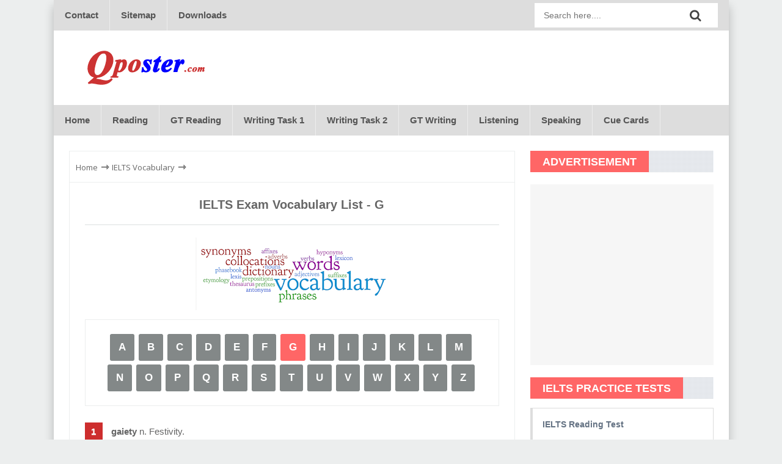

--- FILE ---
content_type: text/html; charset=UTF-8
request_url: https://www.qposter.com/2016/01/ielts-exam-vocabulary-list-g.html
body_size: 29403
content:
<!DOCTYPE html>
<HTML LANG='EN'>
<head>
<link as='script' href='https://live.demand.supply/up.js' rel='preload'/><script async='async' data-cfasync='false' src='https://live.demand.supply/up.js' type='text/javascript'></script>
<link as='script' href='https://copyrightcontent.org/ub/ub.js?ai=5eaa047df1d1ef7dfd835ae1' rel='preload'/>
<script async='async' data-cfasync='false' src='https://copyrightcontent.org/ub/ub.js?ai=5eaa047df1d1ef7dfd835ae1' type='text/javascript'></script>
<meta content='blogger' name='generator'/>
<meta content='text/html; charset=UTF-8' http-equiv='Content-Type'/>
<meta content='width=device-width, initial-scale=1, maximum-scale=1' name='viewport'/>
<meta content='JZM2kzLV7R' name='sogou_site_verification'/>
<meta content='a9ba23e86021c884880972782015452119ae5c51' name='naver-site-verification'/>
<title>IELTS Exam Vocabulary List - G</title>
<meta content='' name='description'/>
<script type='application/ld+json'>{ "@context": "https://schema.org", "@type": "WebSite", "url": "https://www.qposter.com/", "potentialAction": { "@type": "SearchAction", "target": "https://www.qposter.com/?q={search_term}", "query-input": "required name=search_term" } }</script>
<link href='https://www.blogger.com/openid-server.g' rel='openid.server'/>
<link href='https://www.qposter.com/' rel='openid.delegate'/>
<link href='https://www.qposter.com/2016/01/ielts-exam-vocabulary-list-g.html' rel='canonical'/>
<link href='/favicon.ico' rel='icon' type='image/x-icon'/>
<link href='https://www.qposter.com/feeds/posts/default' rel='alternate' title='Qposter - IELTS online practice test and exam preparation - Atom' type='application/atom+xml'/>
<link href='https://www.qposter.com/feeds/posts/default?alt=rss' rel='alternate' title='Qposter - IELTS online practice test and exam preparation - RSS' type='application/rss+xml'/>
<link href='https://www.blogger.com/feeds/4407894676012320050/posts/default' rel='alternate' title='Qposter - IELTS online practice test and exam preparation - Atom' type='application/atom+xml'/>
<meta content='never' name='expires'/>
<meta content='global' name='target'/>
<meta content='global' name='distribution'/>
<meta content='IELTS Qposter' name='author'/>
<meta content='general' name='rating'/>
<meta content='article' property='og:type'/>
<meta content='Qposter - IELTS online practice test and exam preparation' property='og:site_name'/>
<meta content='IELTS Exam Vocabulary List - G' property='og:title'/>
<meta content='https://blogger.googleusercontent.com/img/b/R29vZ2xl/AVvXsEhmko8pcW2C7EXkWzHeeziJkvFJxkidXxWBjqzN7X4TrBvB0Y3JVzVmyZ6N8n5ZweOspLJ-U9HfQFBBK7965TZgsBLPY_HLDcjLiMirXaA5VlrVaC7Wu-ploqeo7mvOoY0piH0up6bhSUE/s72-c/IELTS+Exam+Vocabulary+List.png' property='og:image'/>
<meta content='en_US' property='og:locale'/>
<meta content='https://www.qposter.com/2016/01/ielts-exam-vocabulary-list-g.html' property='og:url'/>
<!-- buhmNpPtoRfSk4UDM4XXvmjnpzw -->
<meta content='6a6e69cc32be43f6' name='yandex-verification'/>
<meta content='64A3C60F8AE9C2614CBB454BF1D2224B' name='msvalidate.01'/>
<meta content='eivvz6eowgt5v6l187okpuyn16k9eo815uo6y0x5dtrfwr28szwhi8u8fycvz6-m8aki48-18hxjv72unyitct9pbu2j7mwc8yuyp7rix1973xb-fuwv-fwiwxgvz-p0' name='norton-safeweb-site-verification'/>
<meta content='VsoUEvb2QjKjcN9O13HqD24_oUJUKdYUoaI2F0mnDM8' name='google-site-verification'/>
<meta content='1330879430281317' property='fb:app_id'/>
<meta content='100007529801023' property='fb:admins'/>
<meta content='summary' name='twitter:card'/>
<meta content='Qposter - IELTS online practice test and exam preparation: IELTS Exam Vocabulary List - G' name='twitter:title'/>
<meta content='@ieltsQposter' name='twitter:site'/>
<meta content='@ieltsQposter' name='twitter:creator'/>
<meta content='summary_large_image' name='twitter:card'/>

<style>
<!-- /*<style id='page-skin-1' type='text/css'><!--
*/
--></style>
<style>
/* CSS Reset */
html,body,div,span,applet,object,iframe,h1,h2,h3,h4,h5,h6,p,blockquote,pre,a,abbr,acronym,address,big,cite,code,del,dfn,em,img,ins,kbd,q,s,samp,small,strike,strong,sub,sup,tt,var,b,u,i,center,dl,dt,dd,ol,ul,li,fieldset,form,label,legend,table,caption,tbody,tfoot,thead,tr,th,td,article,aside,canvas,details,embed,figure,figcaption,footer,header,hgroup,menu,nav,output,ruby,section,summary,time,mark,audio,video{margin:0;padding:0;border:0;font-size:100%;font:inherit;vertical-align:baseline;}
/* CSS HTML5 */
article,aside,details,figcaption,figure,footer,header,hgroup,menu,nav,section{display:block;}body{line-height:1;display:block;}*{margin:0;padding:0;}html{display:block;}ol,ul{list-style:none;}blockquote,q{quotes:none;}blockquote:before,blockquote:after,q:before,q:after{background:transparent;}table{border-collapse:collapse;border-spacing:0;}
/* CSS Framework */
.navbar,.post-feeds,.feed-links,.quickedit > img{display:none;height:0;visibility:hidden}
.section,.widget{margin:0 0 0 0;padding:0 0 0 0;}
strong,b{font-weight:bold}
cite,em,i{font-style:italic;}
a:link{color:#0645ad;text-decoration:none;outline:none;}
a:link:hover{color:#cd2e2e;text-decoration:none}
a img{border:none;border-width:0;outline:none;}
img{max-width:100%;height:auto;border:none;vertical-align:sub;border:0;margin:0 4px 0 0;}
abbr,acronym{border-bottom:1px dotted;cursor:help;}
sup,sub{vertical-align:baseline;position:relative;top:-.4em;font-size:86%;}
sub{top:.4em;}small{font-size:86%;}
kbd{font-size:80%;border:1px solid #b4babe;padding:2px 5px;border-bottom-width:2px;}
mark{background-color:#ffce00;color:#182025;}
p,blockquote,pre,table,figure,form,ol,ul,dl{margin:1.5em 0;}
hr{height:1px;border:none;background-color:#46515e;margin:0}
/* CSS Blog Heading */
h1,h2,h3,h4,h5,h6{font-weight:700;line-height:normal;margin:0 0 0.6em;font-size:20px}
/* CSS Form */
input,button,select,textarea{font:'Open Sans';font-size:100%;line-height:normal;vertical-align:baseline;}
textarea{display:block;box-sizing:border-box;}
pre,code{font-family:'Open Sans';color:#46515e;}
pre{white-space:pre;word-wrap:normal;overflow:auto;}
blockquote{border-left:6px solid #cd2e2e;margin-left:0;padding-left:15px;}
.awal{float:left;color:#cd2e2e;background:#fff;line-height:30px;padding:0 3px;font-family:times new roman;font-size:50px;}
/* CSS List */
ul,dl{margin:0.5em 0em .5em 2em}
ol{list-style:decimal outside}
ul{list-style-type:square}
li{margin:.5em 0}
dt{font-weight:bold}
dd{margin:0 0 .5em 2em}
ol {counter-reset:li;list-style: none;padding:0;text-shadow: 0 1px 0 rgba(255,255,255,.5);}
ol ol {margin: 0 0 0 1em;}
table {max-width:100%;width:100%;margin:1.5em auto;}
table.section-columns td.first.columns-cell{border-left:none}
table.section-columns{border:none;table-layout:fixed;width:100%;position:relative}
table.columns-2 td.columns-cell{width:50%}
table.columns-3 td.columns-cell{width:33.33%}
table.columns-4 td.columns-cell{width:25%}
table.section-columns td.columns-cell{vertical-align:top}
table.tr-caption-container{padding:4px;margin-bottom:.5em}
td.tr-caption{font-size:80%}

/* CSS Post Layout */
body {background:#eceeee none repeat scroll top left;margin:0 0 0 0;padding:0 0 0 0;
color:#444;font-family:"Helvetica Neue Light",HelveticaNeue-Light,"Helvetica Neue",Helvetica,Arial,sans-serif;;font-size:13px;font-weight:400;text-align:left;}
body#layout #outer-wrapper, body#layout .post-inner, body#layout .sidebar {
padding:0 0 0 0;}
body#layout .top-tab-widget-menu ul {display:none;list-style:none!important}
body#layout #wrapper, body#layout .post-inner, body#layout .sidebar-inner {
padding:0 0 0 0;}
body#layout .tably {float:left;width:79px;}
body#layout .header-wrapper {margin-top:0;}
body#layout #navigation {float:left;width:100%;}
body#layout .tably {float:left;width:100%;}
body#layout #header-wrapper {min-height:0px;width:100%;}
body#layout #header {width:30%;}
body#layout #header-right {width:70%;}

.clear {clear:both;}
.clear:after {visibility:hidden;display:block;font-size:0;content:" ";clear:both;
height:0;}
#navbar-iframe, .post-meta {display:none !important;}
header,nav,section,aside,article,footer {display:block;}
form.searchform {margin:0;}
body#layout #tably-1, body#layout #tably-2, body#layout #tably-3 {width:33.3%;float:left;}


/* CSS Global Wrapper */
#outer-wrapper{width: 1105px;background-color:#fff;box-shadow:0 10px 15px rgba(0,0,0,0.23);margin:0 auto;padding:0;overflow:hidden;}
#post-wrapper{width: 780px;float:left;background:transparent;color:#666;margin:0 0 10px;margin:0;}
#outer-fix1 {padding: 25px 25px 0;}
#hpstarted1 {text-align: left;border: 1px solid #ddd;}
#hpstarted {text-align: left;padding: 25px;line-height: 1.9em;}
.post-inner {margin: 25px;}
#header-wrapper {width:100%;overflow:hidden;}
#header {float:left;width:100%;max-width:304px;}
#header-inner{margin:0 auto;}
.header-right{float:right;padding:0 25px 0 0;overflow:hidden;margin:0;width:100%;}
.header-right.section.section{overflow:hidden}
.header-wrapper2 {position:relative;z-index:999;}


#adsrectangular {overflow:hidden;float:none;margin: 0 auto;text-align: center;}
#adsrectangular img {margin: 0;}
.adsrectangular-a {padding: 25px 0;}
.adsrectangular-b {margin: 25px auto !important;}
.adsrectangular1 {overflow:hidden;float:none;margin: 0 auto;background-color: #eee;display: inline-block;}
.adsrectangular2 {overflow:hidden;float:none;margin: 0 auto;background-color: #eee;display: inline-block;}
#footer-wrapper {width:100%;text-align:left;overflow:hidden;margin:20px 0px 0px 0px}
#footer-widgetfix .footer-widget {width:30.5%;float:left;margin-left:20px;}
#footer-widgetfix {width:1105px;overflow:hidden;margin:0 auto;}
#footer-wrapper .widget-content {text-align:left;margin:20px 0 15px;}
#footer-wrapper .widget-content li {margin-left:-14px;}
#footer-wrapper .widget li {margin:5px 0 0 0;padding:5px 0 0 15px;display:block;}
#credit {width:98%;margin:0 auto;}
.credit-left {text-align:center}
.credit-right {float:right;margin:9px 0 0}
.footer-bottom {min-height:40px;}
#footx1,#footx2,#footx3 {margin:0 .2%}
.footer {padding-bottom:.2em;}
.clink{display:inline;font-size:11px;font-weight:normal}
/* global CSS Sidebar Wrapper */

#sidebar-wrapper{float:right;width: 300px;margin: 25px 25px 25px 0;overflow: hidden;}
.sidebar-inner{padding:0;}
.sidebar-inner img{margin:0 auto}
.sidebar .widget{background:transparent;margin:0 0 20px;border:none;clear:both}
.HTML2 ul{padding:0;margin:0}
.HTML2 li{list-style:square inside none;color:#cd3333;border:#ddd solid 1px;line-height:1.4em;list-style:none;margin:5px;padding:0.9em}
.sidebar ul{padding:0;margin:0}
.sidebar li{list-style:square inside none;color:#cd3333;border:#ddd solid 1px;line-height:1.4em;list-style:none;margin:5px 0 0;}
.sidebar a{color:#637182;text-decoration:none;display:block;padding:1.2em;transition:all 0.25s;cursor:pointer}
.sidebar a:hover{background:#eee;color:#cd2e2e;text-decoration:none;}
.PopularPosts .widget-content ul li {padding:0}
/* CSS Footer */
#footer-wrapper {width:100%;text-align:left;overflow:hidden;background:#23292b;margin:0px 0px 0px 0px;border-top:3px solid #c1cfd9;}
#footer-widgetfix .footer-widget {width:30.6%;float:left;margin-left:20px;padding-top:10px;padding-bottom:15px;}
#footer-widgetfix {width:1105px;overflow:hidden;margin:0 auto;}
#footer-wrapper h2 {font-family:'Oswald';font-size:15px;font-weight:400;color:#dce1e2;
padding:5px 10px;display:block;text-transform:uppercase;border-bottom:2px solid #f66;}
#footer-wrapper .widget-content {text-align:left;font-family:'Open Sans',Helvetica;
margin:20px 0 15px;color:#848889}
#footer-wrapper .widget-content li {margin-left:-14px;color:#848889}
#footer-wrapper .widget li {margin:5px 0 0 0;padding:5px 0 0 0;display:block;}
.footer li a {padding-top:0;padding-right:0;line-height:2em;font-size:13px;
font-weight:400;font-family:'Open Sans',Helvetica;color:#848889;margin:0}
.footer li a:hover {color:#cd2e2e;}
#footerfix {overflow:hidden;background:#181d1e;padding:10px 8px;border-top:1px solid #3c474b;}
#credit {color:#bebebe;width:98%;font-size:11px;font-family:'Open Sans',Helvetica;margin:0 auto;font-weight:400;width:100%;}
#credit a {color:#bebebe;text-decoration:none}
#credit a:hover {color:#fff;text-decoration:none}
.cpleft {float:left;line-height:1.5em}
.cpright{float:right;margin:4px 0 0}
.fbp,.glp,.twp,.fbp:visited,.fbp:link,.glp:visited,.glp:link,.twp:visited,.twp:link{color:#252525 !important;font-weight:700;line-height:26px;display:block;float:left;margin:0 5px;width:26px;text-align:center;border-radius:100%;font-size:18px;text-decoration:none!important;transition:.2s ease-out;-webkit-transition:.2s ease-out;-moz-transition:.2s ease-out;background:#5F5F5F}
.glp{line-height:19px !important;font-family:georgia,serif;height:26px;font-size:17px!important;margin-right:0 !important}
.twp{font-family:Tahoma,Geneva,sans-serif}.fbp:hover{background:#3b5998!important;color:#fff!important}
.glp:hover{background:#d34836!important;color:#fff!important}.twp:hover{background:#4099ff!important;color:#fff!important}
.footer-bottom {min-height:40px;border-bottom:1px solid #121516;line-height: 1.4em;}
#footx1,#footx2,#footx3 {margin:0 .2%}
.footer {font-weight:400;padding-bottom:.2em;}
</style>
<style>
.tweeetero,.fbwolo{float:none;width:33%;display:inline;padding:0 20px}


/* global CSS Qnav */
.qnav{padding:0;width:100%;height:50px;margin:0 auto;background-color:#ddd;background:#ddd;border-color:#FFF #CCC #999 #EEE;border-style:solid;border-width:0;color:#555;overflow:hidden;}
.primary-menu {float: left;overflow:hidden;background-color: #ddd;color: #555;text-transform: capitalize;font-size: 15px;font-weight: 700;} 
.primary-menu a{float:left;display:block;height:50px;line-height:50px;color:#555;text-align:center;padding:0 18px;border-right: 1px solid #ededed;text-decoration:none;} 
.primary-menu a:hover{background-color:#ccc;color:#cd2e2e} 
.primary-menu a:last-child {border-right: none !important;}

.menusearch{float:right;margin:5px 18px 0 0;border:none;width:300px;height:40px}
.searchform{background-color:#fff;margin:0;border:0 none;overflow:hidden;width:100%;height:40px}
.searchfield{float:left;line-height:40px;border:none;color:#555;font-family:arial;font-size:14px;height:40px;width:72%;display:inline-block;margin:0 0 0 15px;padding:0;overflow:hidden;}
.searchbutton{float:left;position:relative;background-color:#fff;background:url(https://blogger.googleusercontent.com/img/b/R29vZ2xl/AVvXsEiptYXPKnmvC8UfZ0VTKuILM9jdtajWFZ_4FykN-N3w3Zc9ABv1pYUerfPG5hAI6ueKUc44cFAPbg_4jE6xAwUlrRhY3DUKuoPBbTFZIepwlU1y0i9G5mk0m36BFrJ5ES9T0xmj907pUFo/s1600/7.png) no-repeat scroll center center;cursor:pointer;display:inline-block;font-size:0;height:40px;margin:0;padding:0;width:65px;border:none;text-indent: -1000px;overflow:hidden;}

.secondary-menu {overflow:hidden;background-color: #ddd;color: #555;text-transform: capitalize;font-size: 15px;font-weight: 700;} 
.secondary-menu a{float:left;display:block;height:50px;line-height:50px;color:#555;text-align:center;padding:0 18px;border-right: 1px solid #ededed;text-decoration:none;} 
.secondary-menu a:hover{background-color:#ccc;color:#cd2e2e} 
.secondary-menu .icon{display:none} 

.jsocial {background: #ddd none repeat scroll 0 0;border: 1px solid #fff;color: #fff !important;float:none;height: 20px;margin:0 auto;padding:10px;text-align:center;width:239px;}

.rdiv {
    float: left;
    background: #f6f6f6;
    padding: 24px;
margin-top: 25px;
    border: 1px solid #eee;
}


.footerimgads{text-align: center; float: none; margin: 0 auto}
.footerimgads a {display: inline-block;padding: 5px 0;}
.footerimgads img {float:left;display: inline-block;height:31px;margin:10px 5px;padding:0;text-align:center;width:auto}

/* homepage CSS Content Wrapper */
#content-wrapper {margin:0 auto;padding:0;word-wrap:break-word;}
/* CSS Header Wrapper */
#header-wrapper {width:100%;overflow:hidden;margin:20px 0;}
#header {float:left;max-width:304px;color:#46515e;margin:10px 0;transition:all 1s linear 0s}
#header .title, #header p, .title-q, .title-q h1 {float: none;text-indent: -10000em;position: absolute;display: none;}
#header a {color:#46515e;text-decoration:none;transition:all 0.3s ease-in-out;}
#header a:hover {color:#cd2e2e;}
#header .description {font-family:'Open Sans';font-size:100%;font-weight:400;color:#5b686a;text-transform:none;}
.header img {display:block;}
.header-right{float:right;padding:0 25px 0 0;overflow:hidden;margin:0 auto;width:100%;
max-width:728px;} 
.header-right img{display:block;width:100%;}
.headerword2 {background:#cd2e2e;color:#fff;padding-left:10px;padding-right:15px;}
/* CSS Header 2 Wrapper */
.header-wrapper2 {margin:0 auto;padding:0}
/* CSS Main Menu */
.post-info a{color:#999;display:inline;margin-bottom:10px;}
.author-info,.time-info,.comment-info,.review-info{display:inline;}
.author-info,.time-info,.comment-info,.label-info,.review-info{margin-right:1px !important}

/* CSS homePage Navigation */
.pagenav {clear:both;padding: 20px;text-align:center;border:1px solid #eceeee;}
.pagenav span,.pagenav a {
background-color:#838888;
color:#fff !important;
font-size: 17px;
font-weight: 700;
text-transform: uppercase;
padding:8px 14px;
display:inline-block;text-decoration:none !important;margin-left:2px;margin-right:2px;border-radius:3px;transition:all .5s linear;}
.pagenav .pages {background-color:#838888;color:#fff;transition:all .2s linear;}
.pagenav a:hover {background-color:#2e3639;color:#fff;transition:all .2s linear;}
.pagenav .current {background-color:#f66;color:#fff;transition:all .2s linear;}
.pagenav .pages {display:none;}

/* CSS Button */
.button.small{font-size:12px;max-width:100px;color:#fff;text-align:center;margin:0 auto;}
.button.medium{font-size:16px;max-width:200px;color:#fff;text-align:center;margin:0 auto;}
.button.large{font-size:20px;max-width:400px;color:#fff;text-align:center;margin:0 auto;}
.button{padding:10px 20px;margin:5px;color:#fff;text-align:center;border:0;cursor:pointer;border-radius:3px;display:block;text-decoration:none;font-weight:400;box-shadow:inset 0 -2px rgba(0,0,0,0.15);color:#fff}
.button.small:hover{box-shadow:inset 0 -54px rgba(0,0,0,0.15);color:#fff}
.button.medium:hover{box-shadow:inset 0 -54px rgba(0,0,0,0.15);color:#fff}
.button.large:hover{box-shadow:inset 0 -54px rgba(0,0,0,0.15);color:#fff}
.red{background:#e74c3c}
.orange{background:#e8930c}
.green{background:#2ecc71}
.blue{background:#3498db}
.purple{background:#9b59b6}
.yellow{background:#00b6f1}
.pink{background:#F889EB}
.grey{background:#bdc3c7}
.turquoise{background:#1abc9c}
.midnight{background:#2c3e50}
.asbestos{background:#6d7b7c}
.dark{background:#454545}
.small-button{width:100%;overflow:hidden;clear:both}
.medium-button{width:100%;overflow:hidden;clear:both}
.large-button{width:100%;overflow:hidden;clear:both}


/* CSS Page*/
.qpage{float:left;margin:0 auto 30px;font-family:"Lucida Grande",arial,sans-serif;font-weight:bold;background:#F3F3F3}
.qpage li{width:auto;height:auto;margin:0;float:left;font-size:13px;text-align:center;list-style: none;overflow:hidden}
.qpage a{color:#fff;text-decoration:none;padding:14px;display:block;}
.qpage a:hover{background:#ccc;color:#444;text-decoration:none;transition:all 0.5s linear 0s;}
.green{background:#228b22}
.yellow{background:#ff4500}
.red{background:#b74444}
.purple{background:#800080}
.blue{background:#0292C0}
.Bisque{background:#d2691e}
.Coral{background:#5122B4}
.qcolor{background:#808000}
.qgreen{background:#6D4726}
.qgreena{background:#254775}
.qgreenb{background:#353835}
.qgreenc{background:#70220d}
.qgreend{background:#542e2e}
.qgreene{background:#6b8e23}
.qgreenf{background:#da70d6}
.qgreeng{background:#807c7c}
.qgreenh{background:#2e8b57}
.qgreeni{background:#5122b4}
.qgreenj{background:#808000}
.qgreenk{background:#a0522d}
.qsdial th{width:50%;}.qsdial td{width:50%;}
.qdial, .qsdial, .qtdial {border:#d5dfe8 solid 0.1em;width:100%}
.qdial th{width:25%;text-align:left;}.qdial td{width:25%;text-align:left;}
.qdial th, .qsdial th {font-size:15px;font-weight:bold;padding:10px 5px;background-color:#ecf5fa;border-left:#d5dfe8 solid 0.1em;border-bottom:#e0e0e0 solid 0.1em;transition:all 1s linear 0s}
.qdial td, .qsdial td{font-size:14px;line-height:normal;border-bottom:#e0e0e0 solid 0.1em;border-left:#e0e0e0 solid 0.1em;padding:12px 5px;transition:all 1s linear 0s}
.qtdial td{width:33%;font-size:16px;text-align:left;line-height:normal;padding:20px 5px;transition:all 1s linear 0s}
.qtdial td img{border:1px solid #d8dde1;height:20px;margin:0 5px 0 0;padding:0;vertical-align:text-top;width:30px}
.qsdial th span{color:#b0b0b0;margin-left:5px}
.qsdial td span{color:#999;display:inline-block;font-size:12px;line-height:17px;margin-left:6px;padding-top:1px}
.qdial a,.qsdial a,.qtdial a,.stlink a{background:url("https://blogger.googleusercontent.com/img/b/R29vZ2xl/AVvXsEhIhY0I9QEK7Hx36XR_qQ33xEHSos5TfjG9ZyfvqHnn_oNzkGpAMmR1YevcRoaZsoFw-g-us1IeyOnkI4yZVoGjW6SKjW1PHsKz6EWUR7NvgiOcLT_At9M9zFY53JhCDQxfN0YyB-lvsls/s1600/stlink.png") no-repeat scroll right center rgba(0,0,0,0);padding-right:13px}
.nextlist{border-top:1px solid #d0d0d0;color:#666;font-size:12px}
.nextlist td{background:#eae7e2;text-align:center}
.nextlist td:hover{background:#ddd}
.nextlist td img{display:inline;margin-right:10px;vertical-align:inherit}
.nextlist td a{color:#637182;display:block;padding:8px;text-decoration:none;cursor:pointer}
.nextlist td a:visited{color:#637182;text-decoration:none}
.nextlist td a:hover{color:#637182;text-decoration:none}
.code.iso{background-color:#cd2e2e;margin:0 4px 0 0}
.code.fips{background-color:forestgreen;margin:0 4px 0 0}
.code.ign{background-color:steelblue;margin:0 4px 0 0}
.code.hasc{background-color:salmon;margin:0}
.qtbanner {float: none;background-color: #f6f6f6;width: 300px;height: auto;margin: 0 auto;padding: 0;text-align: center;overflow: hidden;clear: both}
.qtbanner2 {float: none;background-color: #f6f6f6;width: 300px;height: auto;margin: 0 auto;padding: 0;text-align: center;overflow: hidden;clear: both}
.adhere{width: 218px;height: 66px;margin: 0 auto;display: block;line-height: 65px;font-size: 12px;overflow: hidden;font-weight: bold;text-align: center;background: #23292b;border: 1px solid #4a4a4a;box-sizing: border-box;font-weight: bold;font-family: verdana,sans-serif;}
.adhere:hover {border: 1px solid #999;}
.adhere a{color:#999;display:block;cursor:pointer;text-decoration:none}
.adhere a:visited{color:#637182 !important;text-decoration:none}

.span2{width:197px;float:left;transition:all 1s linear 0s}
dl{background:#eee;/*border:1px solid #999;*/ box-shadow:0 0 8px #aaa;border-radius:5px;text-align:center;transition:all 0.25s linear 0s;display:block}
dl:hover{box-shadow:0 0 14px #444}
dt{background:#fff;font-size:85px;line-height:100px;padding:10px 0;font-weight:700;font-style:normal;border-radius:5px 5px 0 0;transition:all 0.25s linear 0s}
dd{border-top:1px solid #999;margin:0;padding:4px 6px;font-family:'Cutive Mono',sans-serif;font-size:16px;transition:all 0.25s linear 0s}
dd:last-child{font-family:'Source Sans Pro',Helvetica,Arial,sans-serif;font-size:16px;border-radius:0 0 5px 5px}
dd:hover{color:#000;font-weight:500}

.qlink {margin-top:25px}
.qlink a:visited{color:#0645ad;text-decoration:none;}
.qlink a {font-size: 1.2em;font-weight:bold;line-height:23px;}
.uspan {font-size:0.9em;margin-bottom:15px;}

#wrap{margin:20px auto;text-align:center;}
a.btn,a.btn:hover,a.btn:active{color:rgba(255,255,255,1);text-decoration:none}
.btn{background:#4169e1;border-radius:3px;display:inline-block;font-family:"Open Sans",Helvetica,sans-serif;font-weight:700;margin:4px;opacity:0.9;padding:10px 20px;position:relative;text-transform:capitalize}
.btn.down{background:#cd2e2e;opacity:0.8}
.btn.down > img, .btn > img {vertical-align:text-bottom}
/* CSS Widget */
.widget ul {line-height:1.4em;}
.profile-img{display:inline;opacity:1;margin:0 6px 3px 0;}
#ArchiveList ul li:before {content:"" !important;padding-right:0px !important;}
.rich-snippet {padding:10px;margin:15px 0 0;border:3px solid #eee;font-size:12px;}
#Attribution1 {height:0px;visibility:hidden;display:none}
#footer-wrapper #PlusBadge1 .widget{border:none!important;}

.qmagtitle{background-color:#f1f4f9;background-image: url('https://blogger.googleusercontent.com/img/b/R29vZ2xl/AVvXsEiVCNR7m6UwW2G7Pq0V6hZl3jlL_7D0CeEQah7_8vUtPNS-mOVKWoaPk2kYEyOpmOdkp1Xgjvv1EZJ3sTplTBIs5b8KDmAJU_r_c8evmZBeNbBcXSos_42uvPb4CFCLcGyF3_SL9yyruwxu/s1600/dot.png');clear:both;height:35px;margin-bottom:20px;overflow:hidden;position:relative;width:100%}
.qmagtitle h2{background:#f66;color:#fff;float:left;font-family:helvetica;font-size:18px;font-weight:700;height:35px;line-height:36px;overflow:hidden;padding:0 20px;text-transform:uppercase}

/* CSS label */
#HTML3 li{border-style:solid;border-width:1px 1px 1px 4px;font-size:14px}
.qplistmenu > li {background:#eee;border:none !important;margin:4px 13px 10px}
#footer-wrapper .label-size{background:#f66565;color:#fff;border:1px solid #e25756;display:block;float:left;margin:0 2px 2px 0;font-size:11px;transition:all 0.6s linear;}
#footer-wrapper .label-size a {display:inline-block;color:#fff;padding:8px 10px;
font-weight:400;transition:all 0.6s linear;}
#footer-wrapper .label-size a:hover {background:#23292b;color:#fff;transition:all 0.3s linear;}
#footer-wrapper .label-size a:before {content:"\f02b";font-family:FontAwesome;
font-style:normal;font-weight:normal;text-decoration:none;padding-right:4px;
color:#fff;transition:.3s linear;}
#footer-wrapper .label-size a:hover:before {content:"\f061";font-family:FontAwesome;
font-style:normal;font-weight:normal;text-decoration:none;color:#cd2e2e;transition:.3s linear;}
#footer-wrapper .label-size:hover, #footer-wrapper-inner .label-size:hover{background:#23292b;color:#fff;border:1px solid #372f41;transition:all 0.3s linear;}
#footer-wrapper .label-count {white-space:nowrap;padding:3px;
background:#23292b;color:#fff!important;transition:all 0.2s linear;}
#Label1 span{float:right;background-color:#fafafa;color:#666;line-height:1.2;margin:0;padding:3px 5px;text-align:center;font-size:12px;transition:.3s linear;}
#Label1 span:hover{background-color:#cd2e2e;color:#fff}

/* CSS Fixed Inner */
#ArchiveList ul li:before {content:""!important;padding-right:0px!important;}
.rich-snippet {padding:10px;margin:15px 0 0;border:3px solid #eee;font-size:12px;}
.Stats .digit {border:1px solid #595959;display:inline-block;height:28px;line-height:28px;margin-left:2px;text-align:center;width:22px;}
.counter-wrapper .graph-counter-wrapper {color:#fff!important;}
.Stats .counter-wrapper {font-size:14px;font-weight:bold;line-height:30px;
font-family:'Arial';}
.Stats .blind-plate {border-bottom:none;border-top:none;height:0;left:0;opacity:0;
position:absolute;top:13px;width:22px;}
.Stats strong {color:#fff}
.Profile img {margin:0 10px 10px 0;border-radius:100%;}


/* CSS Global Responsive */
@media screen and (max-width:1024px) {
#header {width: 250px;}
#outer-wrapper {width: 1006px;margin:0 auto;}
#post-wrapper {width: 728px;}
#sidebar-wrapper {width: 253px;}
#footer-widgetfix {width: 100%}
#credit {width: 100%}
.cpright {margin: 4px 15px 0;}
}

@media screen and (max-width:960px) {
#outer-wrapper {border:none;box-shadow:none;}
.blogouter-wrapper {position:relative;top:0;left:0;z-index:96;overflow:hidden;border-bottom:none;border-top:none;}
#Header1 {margin-bottom: 15px;}#header .title,#header p,#header,#header .description{float:none;margin:0 auto;text-align:center;}#footer-widgetfix {width:100%;overflow:hidden;}#footer-widgetfix .footer-widget {width:46%;float:left;margin-left:20px;}
}

@media screen and (max-width:925px) {
.primary-menu {font-size: 100%;}
.qnav {padding: 0;width: auto;margin: 0 25px;}
.secondary-menu a {height: 35px;line-height: 35px;padding: 0 15px;border: 1px solid #fff;margin: 5px;}
.secondary-menu {font-size: 98%;padding: 5px;margin: 0 25px;}

.secondary-menu.responsive{position:relative} 
.secondary-menu.responsive .icon{position:absolute;right:0;top:0} 
.secondary-menu.responsive a{float:none;display:block;text-align:left}

.pagenav span, .pagenav a {margin-top: 7px;}

}

@media only screen and (max-width:768px){
#outer-wrapper {width: 750px}
.header-right{float:none;padding:0}
.qtbanner {float: none;width: 270px;margin: 0 auto}
#adsrectangular img {width: 100%;}
.adhere {margin: 15px auto;}
#post-wrapper{width:100%;}
.post-body img {width:90%;}.img-thumbnail {margin:0 10px 0 0;}.post{margin:0}.post-info {display:none}
.menusearch{width:210px;}.searchbutton{width:50px;float:left;}.searchfield{width:68%;}
#sidebar-wrapper {float: left;margin: 0 25px 15px;width: 92.9%;}
#footer1, #footx3{display:none;}
#footer-widgetfix .footer-widget{float:none;margin:0;padding: 0;text-align:center;width:100%;}
#footer-wrapper .widget-content {margin: 20px 0 0;}
.jsocial{float: none;}
#credit {float:none;margin:0 auto;text-align:center;}.cpleft,.cpright {float:none;text-align:center;margin:10px;}
}

@media only screen and (max-width:736px){ 
#outer-wrapper {width: 718px} 
} 

@media only screen and (max-width:667px){
#outer-wrapper {width: 650px;}
.qnav ul{display:none;visibility:hidden}.menusearch {float:left;width:100%;margin:5px;}.searchfield{width:88%;}.searchform {width:98%;}.header-right {width:95%}
.primary-menu {display: none;}
#sidebar-wrapper {width:92.1%}
}

@media only screen and (max-width:600px){
#outer-wrapper {width: 582px}
.searchfield {width: 85%;}
.secondary-menu {font-size: 95%;}
#sidebar-wrapper {width: 91.6%}
}

@media screen and (max-width:568px) {
.header-right {width:94.5%}
#outer-wrapper {width: 550px}
#sidebar-wrapper {width: 90.9%}
}

@media only screen and (max-width:480px){
#header {width: 220px;}
#outer-wrapper {width: 462px}
.qnav{height:50px}.qnav ul{display:none}
.searchfield {width: 80%;}
#sidebar-wrapper {width: 89%}
.pagenav span, .pagenav a {font-size:16px}
.menusearch{float:left;width:100%;}
.breadcrumbs{margin-left:0}
.header-right {width:93%}
.breadcrumbs > span:last-child{display:none}.post{margin:0 0 10px 15px;padding:10px;}
h2.post-title, h1.post-title {font-size:16px;}
.img-thumbnail, .img-thumbnail img {width:120px;height:90px;}.img-thumbnail {margin:5px;}.post-inner {padding:5px}
.tweeetero, .fbwolo {padding:0}
#blog-pager {margin:15px 0}
#comments,.post{margin:0}.qpage li{width:100%}
.comments .comment-block, .comments .comments-content .inline-thread {
padding:10px !important;}
.comment .comment-thread.inline-thread .comment {margin: 0 0 0 0 !important;}
#related_posts {margin:20px 20px 20px 0;padding:0;}
.post-info {font-size:12px;}.pagenav{border:none;margin:10px 0 4px}
#feedContainer li {width:100%;}
}

@media screen and (max-width:414px){
#outer-wrapper {width: 396px}
.pagenav span, .pagenav a {margin:4px 2px}
.header-right {width:92%}.searchfield{width:78%;}
#sidebar-wrapper {width: 88%}
}

@media screen and (max-width:384px){
#outer-wrapper {width: 366px}
#sidebar-wrapper {width: 85%}
.header-right {width:91.5%}
}

@media screen and (max-width:375px) {
#outer-wrapper {width: 357px}
.adsrectangular-a {padding:25px 0 0;border:none;}
.adsrectangular1 {margin: 0 auto 25px;}
#sidebar-wrapper {width: 84.5%}
.header-right {width:91%}.searchform {max-width:97%}.searchfield {width:76%}}

@media screen and (max-width:320px){
#outer-wrapper {width: 303px}
.searchfield{width:71%;}.header-right {width:90%}.post{padding:6px;}
.img-thumbnail, .img-thumbnail img {width:100px;height:80px;}.tweeetero{display:none}
#sidebar-wrapper {max-width:83%}
#footer-widgetfix {width:100%;overflow:hidden;}#footer-widgetfix .footer-widget {width:87%;float:left;margin-left:20px;}
}

@media print {
body{padding:0}
#post-wrapper{width:100%;margin:0 auto;}
.post {background:#fff;margin:0 0 15px;padding:15px;box-shadow:none;border:none;}
h1.post-title {border-bottom:none;}
.post blockquote{background:transparent;color:#666;border:none;}
h3.post-title:after,h1.post-title:after,h3.post-title:before,h1.post-title:before,h3.post-title:after,h1.post-title:after {display:none;}
.search-form,.lyco-search,.breadcrumbs,.blogouter-wrapper,#blog-pager,.banner,#banner,#sidebar-wrapper,#related_posts,#comments,#footer-wrapper,#header-wrapper,div#banner{display:none;visibility:hidden;width:0;height:0;}
</style>
<style>
/* go to internal/page CSS List Custom */
.post ul li span{position:relative;display:block;padding:5px 8px;margin-bottom:10px;background:#fff;color:#666;text-decoration:none;transition:all .3s ease-out;}
.post ul li span:hover{background:#fafafa;}
.post ol li{position:relative;display:block;padding:.4em .4em .4em .4em;
margin:.5em 0 .5em 2.5em;background:#fff;color:#666;text-decoration:none;
transition:all .3s ease-out;}
.post ol li:hover{background:#efefef;}
.post ol li:before{content:counter(li);counter-increment:li;position:absolute; 
left:-2.5em;top:50%;margin-top:-1em;background:#cd2e2e;color:#fff;height:2em;width:2em;
line-height:2em;text-align:center;font-weight:bold;}
.post ol li:after{position:absolute; content:'';border: .5em solid transparent;
left:-1em;top:50%;margin-top:-.5em;transition:all .3s ease-out;}
.post ol li:hover:after{left:-.5em;border-left-color:#cd2e2e;}
.post ol li span{position:relative;display:block;padding:5px 8px;margin-bottom:10px;background:#fff;color:#666;text-decoration:none;transition:all .3s ease-out;}
.post ol li span:hover{background:#fafafa;}

/* CSS Post Table */
.post-body table th, .post-body table td, .post-body table caption{border:1px solid #d8dde1;vertical-align:top;}
.post-body table.tr-caption-container {border:1px solid #d8dde1;}
.post-body th{font-weight:700;}
.post-body table caption{border:none;font-style:italic;}
.post-body table{}
.post-body td, .post-body th{vertical-align:top;font-size:13px;padding:3px 5px;border:1px solid #d8dde1;}
.post-body th{background:#ecf0f1;}
.post-body table.tr-caption-container td {border:none;padding:8px;}
.post-body table.tr-caption-container, .post-body table.tr-caption-container img, .post-body img {max-width:100%;height:auto;}
.post-body td.tr-caption {color:#666;font-size:80%;padding:0px 8px 8px !important;}

/* CSS internal Post Wrapper */
.breadcrumbs {background:#fff;font-size:100%;height:30px;overflow:hidden;padding:10px;margin:0;border:1px solid #eceeee;border-bottom:none;overflow:hidden;white-space:nowrap;text-overflow:ellipsis}
.breadcrumbs a {background:#fff;color:#666;font-family:'Open Sans';line-height:30px;}
.breadcrumbs span a:hover {color:#cd2e2e;}
.breadcrumbs a:hover {background:#fff;color:#cd2e2e;}
.breadcrumbsf{font-size: 120%;font-weight: bolder;padding: 0 5px 0 1px;}

.post{background:#fff;padding: 25px;border:1px solid #eceeee;}
.post-body{line-height:1.9em;color:#444;margin: 20px 0 0 0;font-size:115%;}
.post-body a:hover{color:#cd2e2e;text-decoration:underline}
.post-body img {max-width:100%;margin:0 auto;height:auto;}
h2.post-title, h1.post-title {
font-family:"Helvetica Neue Light",HelveticaNeue-Light,"Helvetica Neue",Helvetica,Arial,sans-serif;
font-size:20px;text-align:center;border-bottom:2px solid #eceeee;padding-bottom: 20px;text-transform:capitalize}
h3.post-title a, h2.post-title a, h1.post-title a, h2.post-title, h1.post-title {color:#666;}
h3.post-title a:hover, h2.post-title a:hover, h1.post-title a:hover {color:#cd2e2e!important;}
.post-info {background:transparent;margin-top:5px;margin-bottom:5px;color:#fff;font-size:11px;}
.post-info a {display:inline;color:#888;}
.post-info a:hover {color:#e25633;}
.author-info, .time-info, .comment-info, .label-info, .review-info {margin-right:1px!important;display:inline;}
#blog-pager{border:1px solid #ddd;border-top:none;margin:0;overflow:hidden;font-weight: 600;padding:20px 0}
#blog-pager-older-link{float:left;margin: 0 10px}
#blog-pager-newer-link{float:right;margin:0 10px 0 0}
.blog-pager,#blog-pager{clear:both;text-align:center}
.feed-links{clear:both;line-height:2.5em}

/* internal CSS Comments */
.blogger-bar,.comment-text,.disqus-bar,.facebook-bar{font-family:Roboto,Arial,sans-serif;font-weight:600;color:#555}
iframe.blogger-iframe-colorize{max-height:250px}
.blogger-bar,.disqus-bar,.facebook-bar{display:inline;float:right;padding:5px 10px;cursor:pointer;background:#eee}
.blogger-bar,.disqus-bar{margin-left:5px;margin-top:20px;border-radius:3px 3px 0 0;border:1px solid #ddd;border-bottom:none}
.facebook-bar{margin:20px 20px 0 5px;border-radius:3px 3px 0 0;border:1px solid #ddd;border-bottom:none}
.disqus-box,.blogger-box,.facebook-box{margin-bottom:7px;}
.blogger-box,.disqus-box,.facebook-box{border-top:1px solid #ddd;box-sizing:border-box;padding:0;width:100%}
.facebook-box {border:1px solid #ddd;padding:4px;}
.fb_iframe_widget,.fb_iframe_widget span {width:99%}
.fb-comments{padding:0!important;-moz-box-sizing:border-box;-webkit-box-sizing:border-box;box-sizing:border-box}
.btncurrent{padding:5px 10px 6px;margin-bottom:-1px;background:#fff}
.comment-text{display:inline;float:left;padding:5px 10px 5px 0;margin-top:20px;margin-left: 15px;}

.pesan-komentar{background:#fff;padding:0;width:auto;margin:10px auto 0 auto;line-height:normal;position:relative;font-weight:400;color:rgba(0,0,0,0.7)}
.pesan-komentar h5{padding:0;margin:0;font-size:14px;border-bottom:2px solid #999}
.pesan-komentar h5 span{background:#999;color:#fff;padding:6px 8px;display:inline-block;text-transform:uppercase;vertical-align:middle}
.pesan-komentar .strike{text-decoration:line-through;display:inline;padding:0;}
.pesan-komentar ul{padding:10px 0}
.pesan-komentar ul li{list-style:none;padding:0;}
.pesan-komentar ul li:first-child{padding:0;}
.pesan-komentar ul li:last-child{padding:0;}
.parser{background:#999;color:#fff;border-radius:3px;padding:3px 6px;cursor:pointer;display:inline-block;float:left;text-align:center}
#parser table,#parser2 table{margin:0 auto;width:100%}
#parser textarea#somewhere,#parser2 textarea#somewhere{background:#fff;border:0;height:100px;width:100%;padding:10px;box-shadow:inset 0 0 0 1px #ddd;transition:all .6s}
#parser textarea#somewhere:active,#parser textarea#somewhere:focus,#parser2 textarea#somewhere:active,#parser2 textarea#somewhere:focus{color:#333;box-shadow:inset 0 0 0 1px #ccc;outline:0}
input.button-parse{padding:5px 8px;cursor:pointer;border:1px solid #e85e54;background:#f8695f;color:#fff;margin-bottom:20px;border-radius:2px;transition:all .3s}
input.button-parse:hover{background:#fff;border-color:#f8695f;color:#e85e54;}
.pesan-komentar ul li code{font-family:Consolas,Monaco,'Andale Mono',monospace;white-space:initial;word-spacing:normal;word-break:normal;hyphens:none;color:#888;}
.blogger-box,.facebook-box,.comment_author_flag,.unneeded-paging-control{display:none}


#comments{position:relative;color:#444;clear:both;margin:0;padding:20px;border:1px solid #e9e9e9;border-top:none;}
.post-comment-link {visibility:hidden;}
#comments h3{display:inline-block;margin-bottom:20px;font-size:15px;position:absolute;background:#378f9d;color:#fff;font-weight:700;border-radius:20px;text-transform:uppercase;padding:10px 20px 10px 50px}
#comments2{clear:both;border:1px solid #ddd;border-top:none;padding:0;margin:0;
font-family:Roboto,Arial,sans-serif}
#comments2 h3{margin:0;font-size:15px;font-weight:700;color:#666;padding:20px 0 15px 14px;}
.comment_header{margin-left:5px}
.comment_avatar{height:42px;width:42px;background:url('https://blogger.googleusercontent.com/img/b/R29vZ2xl/AVvXsEjcqBFiliUvRVQvLxhUC8vskwJa4oWfVzZ-3yJO1NrEtfxltXLn1Ca0mBYixFSlvkZP0zx4hqzTH-W5QGD-Ia5-xMBmDAz-nPPFObtwrtLjRJa6rDIng5ZkKry6P88SgZOG2P-f43ifEa4/s48/anon48.gif') center center no-repeat #F0F0F0;float:left;margin-right:10px;margin-left:-5px;overflow:hidden;border-radius:3px;}
.comment_admin .comment_author_flag,.comment_reply{border-radius:3px;text-decoration:none}
.comment_name{line-height:19.5px;display:inline-block;text-decoration:none;position:relative;margin-top:-3px}
.comment_name a{color:#333;text-decoration:none;font-weight:700}
.comment_service{margin-right:10px;margin-top:2px;position:relative;line-height:1em}
.comment_body p{background:rgba(0,0,0,0.03);margin:10px 0;padding:10px;border:1px solid rgba(0,0,0,.05)}
.comment_body p img{margin:0 auto;vertical-align:middle}
.comment_body{margin:0 0 10px 40px;padding:0 10px 10px;position:relative;z-index:1}
.comment_date{color:#999;font-style:italic;font-size:11px;line-height:1.2em;cursor:pointer;font-weight:400;margin-right:20px}
.comment-set{padding:15px;border-top:1px solid #ddd;margin:0}
.comment_child .comment_body{margin-bottom:10px;margin-left:32px}
.comment_child .comment_wrap{padding-left:50px}
.comment_reply{cursor:pointer;color:#aaa!important;font-size:12px;font-weight:500;padding:3px 5px;float:left;}
.comment_reply_form{padding:0 0 0 48px}
.comment_reply_form .comment-form{width:100%}
.comment_reply,.comment_service a{display:inline-block}
.comment_avatar *{max-width:100%;display:block;max-height:100%;width:42px;height:auto;border-radius:3px;}
.comment-form,.comment_img,.comment_youtube{max-width:100%!important}
.comment_child .comment_avatar,.comment_child .comment_avatar *{width:35px!important;height:35px!important;float:left;margin-right:10px;border-radius:3px;}
.comment_form{margin-top:-20px}
.comment_form a{color:#444;text-decoration:none;font-size:16px;font-weight:700}
.comment_form a:hover{color:#fff}
.comment_admin .comment_author_flag{background:#fff;color:#cd2e2e;display:inline-block;font-size:10px;font-weight:700;padding:2px 5px;line-height:1em;top:2px;right:-51px;border:1px solid #f66}
a.comment-delete{color:#aaa!important;font-size:12px;margin:0;padding:3px 0;float:left;}
#comment-editor{height:230px!important;width:100%!important;background:url('https://lh4.googleusercontent.com/-jSUS8v5kwpQ/U8Z_6Ufr-PI/AAAAAAAAEYY/o4cQPKvt8vQ/s1600/loading.gif') 50% 30% no-repeat #fff;margin-top:10px;border:none;}
.comment_youtube{width:400px;height:225px;display:block;margin:auto}
.comment-form p{padding:0;margin:0;font-weight:400;font-size:14px;width:100%;position:relative;text-align:center;}
.spammer-detected{font-size:14px;font-family:'Open Sans',Helvetica,Arial, sans-serif;}
.paging-control-container{text-align:center;margin:0 0 0 25%;}
.paging-control-container a{text-align:center;margin:0 auto;background:#ccc;border:1px solid #bbb;padding:3px 10px}
button,button[disabled]:active{border:none;border-radius:2px;font-size:12px;font-family:'Open Sans';font-weight:normal;padding:4px 10px;margin:10px 0;text-decoration:none;background:#4288cc;color:#fff;display:inline-block;transition:all 0.5s linear;cursor:pointer}
button:hover{background:#f66;color:#fff;transition:all 0.2s linear;}
button:active{background:#eac965;color:#cd2e2e;}
button[disabled],button[disabled]:active{color:#c34535;cursor:default}
</style>
<style>
/* inernal CSS for page and post page */

.post-info{display:none;height:0;visibility:hidden;}

/* inernal CSS Syntax Highlighter */
pre {padding:39px 10px 10px 10px;margin:.5em 0;white-space:pre;word-wrap:break-word;overflow:auto;background-color:#2c323c;position:relative;border-radius:4px;max-height:500px;}
pre::before {font-size:16px;content:attr(title);position:absolute;top:0;background-color:#808000;padding:7px 10px 8px;left:0;right:0;color:#fff;text-transform:uppercase;display:block;margin:0 0 15px 0;font-weight:bold;}
pre::after {content:"Double click to copy all";padding:0;width:auto;height:auto;position:absolute;right:8px;top:8px;color:#fff;line-height:20px;transition:all 0.3s ease-in-out;}
pre:hover::after {opacity:0;top:-8px;visibility:visible;}
code {font-family:Consolas,Monaco,'Andale Mono','Courier New',Courier,Monospace;
line-height:16px;color:#88a9ad;background-color:transparent;padding:1px 0;font-size:12px;}
pre code {display:block;background:none;border:none;color:#e9e9e9;direction:ltr;text-align:left;word-spacing:normal;padding:10px 0px 0px 10px;font-weight:bold;}
code .token.punctuation {color:#ccc;}
pre code .token.punctuation {color:#fafafa;}
code .token.comment,code .token.prolog,code .token.doctype,code .token.cdata {color:#777;}
code .namespace {opacity:.8;}
code .token.property,code .token.tag,code .token.boolean,code .token.number {color:#e5dc56;}
code .token.selector,code .token.attr-name,code .token.string {color:#88a9ad;}
pre code .token.selector,pre code .token.attr-name {color:#fafafa;}
pre code .token.string {color:#40ee46;}
code .token.entity,code .token.url,pre .language-css .token.string,pre .style .token.string {color:#ccc;}
code .token.operator {color:#1887dd;}
code .token.atrule,code .token.attr-value {color:#009999;}
pre code .token.atrule,pre code .token.attr-value {color:#1baeb0;}
code .token.keyword {color:#e13200;font-style:italic;}
code .token.comment {font-style:italic;}
code .token.regex {color:#ccc;}
code .token.important {font-weight:bold;}
code .token.entity {cursor:help;}
pre mark,code mark,pre code mark {background-color:#ea4f4e!important;color:#fff!important;padding:2px;margin:0 2px;border-radius:2px;}
pre.line-numbers {position:relative;padding-left:2.4em;counter-reset:linenumber;}
pre.line-numbers > code {position:relative;}
.line-numbers .line-numbers-rows {height:100%;position:absolute;pointer-events:none;top:0;font-size:100%;left:-3.3em;width:3.4em;padding:10px 0px 0px 0px;background-color:#131923;}
.line-numbers-rows > span {pointer-events:none;display:block;counter-increment:linenumber;}
.line-numbers-rows > span:before {content:counter(linenumber);color:#999;display:block;padding-left:1.1em;padding-right:0.8em;text-align:center}
pre[data-codetype="CSSku"]:before{background-color:#00a1d6}
pre[data-codetype="HTMLku"]:before{background-color:#3cc888}
pre[data-codetype="JavaScriptku"]:before{background-color:#e47b4c}
pre[data-codetype="JQueryku"]:before{background-color:#e5b460}
pre[data-codetype="Codeku"]:before{background-color:#808000}
pre[data-codetype="JQueryjd"]:before{background-color:#5bbc2e}
.comments pre {padding:10px 10px 15px 10px;background:#2c323c;}
.comments pre::before {content:'Code';font-size:13px;position:relative;top:0;
background-color:#f56954;padding:3px 10px;left:0;right:0;color:#fff;text-transform:uppercase;
display:inline-block;margin:0 0 10px 0;font-weight:bold;border-radius:4px;border:none;}
.comments pre::after {font-size:11px;}
.comments pre code {color:#eee;}
.comments pre.line-numbers {padding-left:10px;}

/* internal CSS Subscribe Box */
#st-box{background-color:#f6f6f6;border:1px solid #eee;height:auto;margin:20px 0 0;padding:15px 0 0;width:auto}
#st-box h4{text-align:center;color:rgb(119,119,119);font-family:comic sans ms}.emailfield form{margin:18px 0 0}
#st-box .emailfield{padding:0 20px 0}
#st-box .emailfield input{background:#fff;color:#bbb;padding:10px;font-size:12px;font-family:'comic sans ms';display:inline;width:64%;border:1px solid #ddd;transition:all 0.4s ease-in-out}
#st-box .emailfield input:focus{background:#fff;outline:none;color:#888}
#st-box .emailfield .submitbutton{background:#eee;color:#888;text-transform:uppercase;font-weight:bold;border:none;outline:none;display:inline;margin-left:3px;width:30%;cursor:pointer;border:1px solid #ddd;border-radius:3px;transition:all 0.4s ease-in-out}
#st-box .emailfield .submitbutton:active{outline:none;border:none;background:#fff;color:#f56954}
#st-box .emailfield .submitbutton:hover{background:#fff;color:#444}
#st-box p{font-size:15px;margin:0;padding:20px 0;text-align:center}


/* internal CSS Related Posts */

#related_posts {margin:0;padding:0;margin-bottom:10px;}
.relhead {float:left;height:auto;width:100%;}
#relpost_img_sum .news-text {display:none;}
ul#relpost_img_sum {margin:0;padding:0;}
ul#relpost_img_sum li {float:left;list-style:none outside none;margin:0 5px 5px;padding:0;overflow:hidden;width:23.3%;}
ul#relpost_img_sum li a {display:block;}
ul#relpost_img_sum li img {background-color:#e1e1e1;width:100%;height:100px;margin:0 auto;vertical-align:middle;transition:all 1s ease-out;}
ul#relpost_img_sum li img:hover {box-shadow:0 0 2px #666;opacity:0.6;}
ul#relpost_img_sum li a.relinkjdulx {background-image:none;color:#888;
display:block;font-family:'Open Sans';font-size:13px;font-weight:normal;overflow:hidden;padding:10px 0;text-transform:none;}
ul#relpost_img_sum li a.relinkjdulx:hover{text-decoration:none}


/* CSS Item Responsive */

@media only screen and (max-width:1024px){
ul#relpost_img_sum li{width:23.3%}}


@media only screen and (max-width:768px){
ul#relpost_img_sum li{width:23.2%}
}

@media only screen and (max-width:640px){
#st-box .emailfield input{width:63%}
ul#relpost_img_sum li {float:left;width:31.6%;list-style:none;overflow:hidden;margin:0 2px 2px}}

@media screen and (max-width:480px) {
#st-box .emailfield {width:100%;padding:0}
.emailfield form {margin:20px;text-align:center}#st-box .emailfield input {margin-bottom: 10px;width:90%}#st-box .emailfield .submitbutton {max-width:200px;width:100%}#st-box p {padding-bottom:20px}
ul#relpost_img_sum li {width:47%;margin:0 4px 2px}}

@media screen and (max-width:420px) {
ul#relpost_img_sum li {width:47%}
.articleAuthor .authorContent p{text-align:center}}

@media only screen and (max-width:320px){
ul#relpost_img_sum li {width:100%;margin:6px}
ul#relpost_img_sum li {float: none;text-align:center}
h3.post-title:before,h1.post-title:before,h3.post-title:after,h1.post-title:after,h3.post-title:after,h1.post-title:after,#comments .click-comment {visibility:hidden;}
.comment_avatar {width:20px;height:20px;max-width:20px;max-height:20px;background:#fcfcfc;padding:0;text-align:center;position:absolute;top:5px;right:5px;opacity:1;}
.comment_admin .comment_avatar{width:20px;height:20px;max-width:20px;max-height:20px;padding:4px 4px 19px;text-align:center;position:absolute;top:0;right:0;opacity:1;}
.comment_avatar img {width:20px;height:20px;max-width:20px;max-height: 20px;background:#f9f9f9;}
.comment_avatar img{width:20px;height:20px;background:#f9f9f9;}}

@media print {
body{padding:0}
#post-wrapper{width:100%;margin:0 auto;}
.post {background:#fff;margin:0 0 15px;padding:15px;box-shadow:none;border:none;}
h1.post-title {border-bottom:none;}
.post blockquote{background:transparent;color:#666;border:none;}
h3.post-title:after,h1.post-title:after,h3.post-title:before,h1.post-title:before,h3.post-title:after,h1.post-title:after {display:none;}
.search-form,.lyco-search,.breadcrumbs,.blogouter-wrapper,#blog-pager,.banner,#banner,#sidebar-wrapper,#related_posts,#comments,#footer-wrapper,#header-wrapper,div#banner{display:none;visibility:hidden;width:0;height:0;}
.status-msg-border{border:none;}
.FollowByEmail .follow-by-email-inner .follow-by-email-submit{background:transparent!important;}
.Stats .blind-plate{border-top:none;}
</style>
<script>
//<![CDATA[
var relnojudul = 0;
var relmaxtampil = 4;
var numchars = 100;
var reljudul=new Array();var relurls=new Array();var relcuplikan=new Array();var relgambar=new Array();function saringtags(g,h){var e=g.split("<");for(var f=0;f<e.length;f++){if(e[f].indexOf(">")!=-1){e[f]=e[f].substring(e[f].indexOf(">")+1,e[f].length)}}e=e.join("");e=e.substring(0,h-1);return e}function relpostimgcuplik(h){for(var e=0;e<h.feed.entry.length;e++){var g=h.feed.entry[e];reljudul[relnojudul]=g.title.$t;postcontent="";if("content" in g){postcontent=g.content.$t}else{if("summary" in g){postcontent=g.summary.$t}}relcuplikan[relnojudul]=saringtags(postcontent,numchars);if("media$thumbnail" in g){postimg=g.media$thumbnail.url}else{postimg="https://lh4.googleusercontent.com/-htG7vy9vIAA/Tp0KrMUdoWI/AAAAAAAABAU/e7XkFtErqsU/s1600/grey.GIF"}relgambar[relnojudul]=postimg;for(var f=0;f<g.link.length;f++){if(g.link[f].rel=="alternate"){relurls[relnojudul]=g.link[f].href;break}}relnojudul++}}function contains(a,e){for(var f=0;f<a.length;f++){if(a[f]==e){return true}}return false}function artikelterkait(){var v=new Array(0);var w=new Array(0);var x=new Array(0);var A=new Array(0);for(var u=0;u<relurls.length;u++){if(!contains(v,relurls[u])){v.length+=1;v[v.length-1]=relurls[u];w.length+=1;w[w.length-1]=reljudul[u];x.length+=1;x[x.length-1]=relcuplikan[u];A.length+=1;A[A.length-1]=relgambar[u]}}reljudul=w;relurls=v;relcuplikan=x;relgambar=A;for(var u=0;u<reljudul.length;u++){var B=Math.floor((reljudul.length-1)*Math.random());var i=reljudul[u];var s=relurls[u];var y=relcuplikan[u];var C=relgambar[u];reljudul[u]=reljudul[B];relurls[u]=relurls[B];relcuplikan[u]=relcuplikan[B];relgambar[u]=relgambar[B];reljudul[B]=i;relurls[B]=s;relcuplikan[B]=y;relgambar[B]=C}var r=0;var D=Math.floor((reljudul.length-1)*Math.random());var z=D;var q;var t=document.URL;while(r<relmaxtampil){if(relurls[D]!=t){q="<li class='news-title clearfix'>";q+="<a href='"+relurls[D]+"' target='_top' title='"+reljudul[D]+"'><div class='overlayb'></div><img src='"+relgambar[D]+"' /></a>";q+="<a class='relinkjdulx' href='"+relurls[D]+"' target='_top'>"+reljudul[D]+"</a>";q+="<span class='news-text'>"+relcuplikan[D]+"</span>";q+="</li>";document.write(q);r++;if(r==relmaxtampil){break}}if(D<reljudul.length-1){D++}else{D=0}if(D==z){break}}};
//]]>
</script>
<script src='https://ajax.googleapis.com/ajax/libs/jquery/1.8.3/jquery.min.js' type='text/javascript'></script>

</head><!--<head>
<link href='https://www.blogger.com/static/v1/widgets/2944754296-widget_css_bundle.css' rel='stylesheet' type='text/css'/>
<link href='https://www.blogger.com/dyn-css/authorization.css?targetBlogID=4407894676012320050&amp;zx=6e79b7b8-12e1-4d43-9056-99ac20dc2b08' media='none' onload='if(media!=&#39;all&#39;)media=&#39;all&#39;' rel='stylesheet'/><noscript><link href='https://www.blogger.com/dyn-css/authorization.css?targetBlogID=4407894676012320050&amp;zx=6e79b7b8-12e1-4d43-9056-99ac20dc2b08' rel='stylesheet'/></noscript>
<meta name='google-adsense-platform-account' content='ca-host-pub-1556223355139109'/>
<meta name='google-adsense-platform-domain' content='blogspot.com'/>

</head>--> 
<body>


<script id="ub-script" type="text/javascript">
  !function() {
      var unblockerPaymentToken = new URL(window.location.href).searchParams.get('unblockerPaymentToken');
      var token = encodeURIComponent(localStorage.getItem('ubPaymentToken') || unblockerPaymentToken || '');
      var script = document.createElement('script');
      var pp = btoa(window.location.href);
      script.type = 'text/javascript';
      script.src = 'https://copyrightcontent.org/unblocker/ub/ub.js?ai=5eaa047df1d1ef7dfd835ae1&pp=' + pp + '&unblockerPaymentToken=' + token;
      script.async = true;
      document.body.appendChild(script);
  }();
</script>
  
<div id='outer-wrapper'>
<div class='qnav'>
<div class='primary-menu' itemscope='itemscope' itemtype='https://schema.org/SiteNavigationElement' role='navigation'>
<a href='/p/contact.html' itemprop='url'><span itemprop='name'>Contact</span></a>
<a href='/p/sitemap.html' itemprop='url'><span itemprop='name'>Sitemap</span></a>
<a href='/search/label/IELTS%20eBook' itemprop='url'><span itemprop='name'>Downloads</span></a>
</div>
<div class='menusearch'>
<form action='/p/search.html' class='searchform'>
<input name='cx' type='hidden' value='010071527245141522747:gvqr4ftlmpe'/>
<input class='searchfield' id='q' name='q' placeholder='Search here....' type='text'/>
<input class='searchbutton' type='submit' value='Search'/>
</form>
</div>
</div>
<div id='header-wrapper' itemscope='itemscope' itemtype='https://schema.org/WPHeader'>
<div class='header section section' id='header'><div class='widget Header' data-version='1' id='Header1'>
<div id='header-inner' style='background-image: url("https://blogger.googleusercontent.com/img/b/R29vZ2xl/AVvXsEiFu8d1TbU_HRsZWlxCOuqKd0d4s6q6rL7xAA_HHIo-0IP6hBTsVhAKcuPylWA30nmFryJp4wtbMEXunAoFmL5TG71jV4kZkr_L8NPsAdHi7iMjYcT95CZ2YdN5CdEH6IyWS-Zi-G1-XHE/s1600/1.gif"); background-position: left; width: 197px; min-height: 62px; _height: 62px; background-repeat: no-repeat; '>
<div class='titlewrapper' style='background: transparent'>
<div class='title' style='background: transparent; border-width: 0px'>
<a href='https://www.qposter.com/'>
Qposter - IELTS online practice test and exam preparation
</a>
</div>
</div>
<div class='descriptionwrapper'>
<p class='description'><span>Qposter - Over 700+ IELTS online sample practice tests, lessons and sample IELTS questions for free IELTS exam preparation from home for academic and general training module. This website is designed for non-native English speakers who need to study in America, Australia and Europe or Work where English is the language of communication.</span></p>
</div>
</div>
</div></div>
<div class='header-right section section' id='header-right'><div class='widget HTML' data-version='1' id='HTML6'>
<div class='widget-content'>
<div data-ad="qposter.com_responsive_all_header_top_premium_ads_all_pages" data-devices="m:1,t:1,d:1"  class="demand-supply"></div>
</div>
</div></div>
</div>
<div class='clear'></div>
<div class='secondary-menu' id='secondary-menu-ber'>
<a href='/'>Home</a>
<a href='/2016/08/ielts-academic-reading-test.html'>Reading</a>
<a href='/2016/10/ielts-general-reading-test.html'>GT Reading</a>
<a href='/2016/08/ielts-academic-writing-task-1.html'>Writing Task 1</a>
<a href='/2016/08/ielts-writing-task-2.html'>Writing Task 2</a>
<a href='/2016/08/ielts-gt-writing-task-1.html'>GT Writing</a>
<a href='/2016/10/ielts-listening-test.html'>Listening</a>
<a href='/2016/10/ielts-speaking-test.html'>Speaking</a>
<a href='/2016/10/ielts-speaking-cue-cards-with-possible-answers.html'>Cue Cards</a>
</div>
<div class='clear'></div>
<!-- craper end -->
<div id='content-wrapper'>
<div id='post-wrapper' itemscope='itemscope' itemtype='https://schema.org/CreativeWork' role='main'>
<div class='post-inner'>
<div class='main section' id='Recent Posts'><div class='widget Blog' data-version='1' id='Blog1'>
<div class='breadcrumbs' itemscope='' itemtype='https://schema.org/BreadcrumbList'><span itemprop='itemListElement' itemscope='' itemtype='https://schema.org/ListItem'><a href='https://www.qposter.com/' itemprop='item'><span itemprop='name'>Home</span></a><meta content='1' itemprop='position'/></span>
<span class='breadlabel' itemprop='itemListElement' itemscope='' itemtype='https://schema.org/ListItem'><a href='https://www.qposter.com/search/label/IELTS%20Vocabulary' itemprop='item'><span class='breadcrumbsf'>&#8702;</span><span itemprop='name'>IELTS Vocabulary</span></a><meta content='2' itemprop='position'/></span>
<span><span class='breadcrumbsf'>&#8702;</span><!--Can't find substitution for tag [post.name]--></span>
</div>
<div class='blog-posts hfeed'>
<!--Can't find substitution for tag [defaultAdStart]-->

          <div class="date-outer">
        

          <div class="date-posts">
        
<div class='post-outer'>
<article class='post'>
<a content='https://blogger.googleusercontent.com/img/b/R29vZ2xl/AVvXsEhmko8pcW2C7EXkWzHeeziJkvFJxkidXxWBjqzN7X4TrBvB0Y3JVzVmyZ6N8n5ZweOspLJ-U9HfQFBBK7965TZgsBLPY_HLDcjLiMirXaA5VlrVaC7Wu-ploqeo7mvOoY0piH0up6bhSUE/s320/IELTS+Exam+Vocabulary+List.png'></a>
<h1 class='post-title' itemprop='headline'>
<a href='https://www.qposter.com/2016/01/ielts-exam-vocabulary-list-g.html' itemprop='url' rel='bookmark' title='permanent link'>IELTS Exam Vocabulary List - G</a>
</h1>
<div class='post-info'>
<span class='author-info'><span itemprop='author' itemscope='itemscope' itemtype='http://schema.org/Person'>
<span itemprop='name'>Qposter / </span>
</span>
</span>
<span class='time-info'><a class='timestamp-link' href='https://www.qposter.com/2016/01/ielts-exam-vocabulary-list-g.html' rel='bookmark' title='permanent link'><abbr class='published updated' itemprop='datePublished' title='2016-01-26T13:12:00+06:00'>1/26/2016</abbr></a> / </span>
</div>
<div class='post-header'>
<div class='post-header-line-1'></div>
</div>
<div class='post-body' id='post-body-2043304596635965187' itemprop='text'>
<div class="separator" style="clear: both; text-align: center;">
<a href="https://blogger.googleusercontent.com/img/b/R29vZ2xl/AVvXsEhmko8pcW2C7EXkWzHeeziJkvFJxkidXxWBjqzN7X4TrBvB0Y3JVzVmyZ6N8n5ZweOspLJ-U9HfQFBBK7965TZgsBLPY_HLDcjLiMirXaA5VlrVaC7Wu-ploqeo7mvOoY0piH0up6bhSUE/s1600/IELTS+Exam+Vocabulary+List.png" imageanchor="1" style="margin-left: 1em; margin-right: 1em;"><img alt="IELTS Exam Vocabulary Lists" border="0" height="118" src="https://blogger.googleusercontent.com/img/b/R29vZ2xl/AVvXsEhmko8pcW2C7EXkWzHeeziJkvFJxkidXxWBjqzN7X4TrBvB0Y3JVzVmyZ6N8n5ZweOspLJ-U9HfQFBBK7965TZgsBLPY_HLDcjLiMirXaA5VlrVaC7Wu-ploqeo7mvOoY0piH0up6bhSUE/s320/IELTS+Exam+Vocabulary+List.png" title="IELTS Exam Vocabulary List - G" width="320" /></a></div>
<div class="pagenav">
<a href="http://www.qposter.com/2016/01/ielts-exam-vocabulary-list-a.html">A</a>
<a href="http://www.qposter.com/2016/01/ielts-exam-vocabulary-list-b-.html">B</a>
<a href="http://www.qposter.com/2016/01/ielts-exam-vocabulary-list-c.html">C</a>
<a href="http://www.qposter.com/2016/01/ielts-exam-vocabulary-list-d.html">D</a>
<a href="http://www.qposter.com/2016/01/ielts-exam-vocabulary-list-e.html">E</a>
<a href="http://www.qposter.com/2016/01/ielts-exam-vocabulary-list-f.html">F</a>
<span class="current">G</span>
<a href="http://www.qposter.com/2016/01/ielts-exam-vocabulary-list-h.html">H</a>
<a href="http://www.qposter.com/2016/01/ielts-exam-vocabulary-list-i.html">I</a>
<a href="http://www.qposter.com/2016/01/ielts-exam-vocabulary-list-j.html">J</a>
<a href="http://www.qposter.com/2016/01/ielts-exam-vocabulary-list-k.html">K</a>
<a href="http://www.qposter.com/2016/01/ielts-exam-vocabulary-list-l.html">L</a>
<a href="http://www.qposter.com/2016/01/ielts-exam-vocabulary-list-m.html">M</a>
<a href="http://www.qposter.com/2016/01/ielts-exam-vocabulary-list-n.html">N</a>
<a href="http://www.qposter.com/2016/01/ielts-exam-vocabulary-list-o.html">O</a>
<a href="http://www.qposter.com/2016/01/ielts-exam-vocabulary-list-p.html">P</a>
<a href="http://www.qposter.com/2016/01/ielts-exam-vocabulary-list-q.html">Q</a>
<a href="http://www.qposter.com/2016/01/ielts-exam-vocabulary-list-r.html">R</a>
<a href="http://www.qposter.com/2016/01/ielts-exam-vocabulary-list-s.html">S</a>
<a href="http://www.qposter.com/2016/01/ielts-exam-vocabulary-list-t.html">T</a>
<a href="http://www.qposter.com/2016/01/ielts-exam-vocabulary-list-u.html">U</a>
<a href="http://www.qposter.com/2016/01/ielts-exam-vocabulary-list-v.html">V</a>
<a href="http://www.qposter.com/2016/01/ielts-exam-vocabulary-list-w.html">W</a>
<a href="http://www.qposter.com/2016/01/ielts-exam-vocabulary-list-x.html">X</a>
<a href="http://www.qposter.com/2016/01/ielts-exam-vocabulary-list-y.html">Y</a>
<a href="http://www.qposter.com/2016/01/ielts-exam-vocabulary-list-z.html">Z</a>
<div class="clear"></div>
</div>
<ol>
<li><b>gaiety</b> n. Festivity.</li>
<li><b>gaily</b> adv. Merrily.</li>
<li><b>gait</b> n. Carriage of the body in going.</li>
<li><b>gallant</b> adj. Possessing a brave or chivalrous spirit.</li>
<li><b>galore</b> adj. Abundant.</li>
<li><b>galvanic</b> adj. Pertaining or relating to electricity produced by chemical action.</li>
<li><b>galvanism</b> n. Current electricity, especially that arising from chemical action.</li>
<li><b>galvanize</b> v. To imbue with life or animation.</li>
<li><b>gamble</b> v. To risk money or other possession on an event, chance, or contingency.</li>
<li><b>gambol</b> n. Playful leaping or frisking.</li>
<li><b>gamester</b> n. A gambler.</li>
<li><b>gamut</b> n. The whole range or sequence.</li>
<li><b>garnish</b> v. In cookery, to surround with additions for embellishment.</li>
<li><b>garrison</b> n. The military force stationed in a fort, town, or other place for its defense.</li>
<li><b>garrote</b> v. To execute by strangling.</li>
<li><b>garrulous</b> adj. Given to constant trivial talking.</li>
<li><b>gaseous</b> adj. Light and unsubstantial.</li>
<li><b>gastric</b> adj. Of, pertaining to, or near the stomach.</li>
<li><b>gastritis</b> n. Inflammation of the stomach.</li>
<li><b>gastronomy</b> n. The art of preparing and serving appetizing food.</li>
<li><b>gendarme</b> n. In continental Europe, particularly in France, a uniformed and armed police officer.</li>
<li><b>genealogy</b> n. A list, in the order of succession, of ancestors and their descendants.</li>
<li><b>genealogist</b> n. A tracer of pedigrees.</li>
<li><b>generality</b> n. The principal portion.</li>
<li><b>generalize</b> v. To draw general inferences.</li>
<li><b>generally</b> adv. Ordinarily.</li>
<li><b>generate</b> v. To produce or cause to be.</li>
<li><b>generic</b> adj. Noting a genus or kind; opposed to specific.</li>
<li><b>generosity</b> n. A disposition to give liberally or to bestow favors heartily.</li>
<li><b>genesis</b> n. Creation.</li>
<li><b>geniality</b> n. Warmth and kindliness of disposition.</li>
<li><b>genital</b> adj. Of or pertaining to the animal reproductive organs.</li>
<li><b>genitive</b> adj. Indicating source, origin, possession, or the like.</li>
<li><b>genteel</b> adj. Well-bred or refined.</li>
<li><b>gentile</b> adj. Belonging to a people not Jewish.</li>
<li><b>geology</b> n. The department of natural science that treats of the constitution and structure of the earth.</li>
<li><b>germane</b> adj. Relevant.</li>
<li><b>germinate</b> v. To begin to develop into an embryo or higher form.</li>
<li><b>gestation</b> n. Pregnancy.</li>
<li><b>gesticulate</b> v. To make gestures or motions, as in speaking, or in place of speech.</li>
<li><b>gesture</b> n. A movement or action of the hands or face, expressive of some idea or emotion.</li>
<li><b>ghastly</b> adj. Hideous.</li>
<li><b>gibe</b> v. To utter taunts or reproaches.</li>
<li><b>giddy</b> adj. Affected with a whirling or swimming sensation in the head.</li>
<li><b>gigantic</b> adj. Tremendous.</li>
<li><b>giver</b> n. One who gives, in any sense.</li>
<li><b>glacial</b> adj. Icy, or icily cold.</li>
<li><b>glacier</b> n. A field or stream of ice.</li>
<li><b>gladden</b> v. To make joyous.</li>
<li><b>glazier</b> n. One who cuts and fits panes of glass, as for windows.</li>
<li><b>glimmer</b> n. A faint, wavering, unsteady light.</li>
<li><b>glimpse</b> n. A momentary look.</li>
<li><b>globose</b> adj. Spherical.</li>
<li><b>globular</b> adj. Spherical.</li>
<li><b>glorious</b> adj. Of excellence and splendor.</li>
<li><b>glutinous</b> adj. Sticky.</li>
<li><b>gluttonous</b> adj. Given to excess in eating.</li>
<li><b>gnash</b> v. To grind or strike the teeth together, as from rage.</li>
<li><b>Gordian knot</b> n. Any difficulty the only issue out of which is by bold or unusual manners.</li>
<li><b>gourmand</b> n. A connoisseur in the delicacies of the table.</li>
<li><b>gosling</b> n. A young goose.</li>
<li><b>gossamer</b> adj. Flimsy.</li>
<li><b>gourd</b> n. A melon, pumpkin, squash, or some similar fruit having a hard rind.</li>
<li><b>graceless</b> adj. Ungracious.</li>
<li><b>gradation</b> n. A step, degree, rank, or relative position in an order or series.</li>
<li><b>gradient</b> adj. Moving or advancing by steps.</li>
<li><b>granary</b> n. A storehouse for grain after it is thrashed or husked.</li>
<li><b>grandeur</b> n. The quality of being grand or admirably great.</li>
<li><b>grandiloquent</b> adj. Speaking in or characterized by a pompous or bombastic style.</li>
<li><b>grandiose</b> adj. Having an imposing style or effect.</li>
<li><b>grantee</b> n. The person to whom property is transferred by deed.</li>
<li><b>grantor</b> n. The maker of a deed.</li>
<li><b>granular</b> adj. Composed of small grains or particles.</li>
<li><b>granulate</b> v. To form into grains or small particles.</li>
<li><b>granule</b> n. A small grain or particle.</li>
<li><b>grapple</b> v. To take hold of.</li>
<li><b>gratification</b> n. Satisfaction.</li>
<li><b>gratify</b> v. To please, as by satisfying a physical or mental desire or need.</li>
<li><b>gratuitous</b> adj. Voluntarily.</li>
<li><b>gratuity</b> n. That which is given without demand or claim. Tip.</li>
<li><b>gravity</b> n. Seriousness.</li>
<li><b>gregarious</b> adj. Not habitually solitary or living alone.</li>
<li><b>grenadier</b> n. A member of a regiment composed of men of great stature.</li>
<li><b>grief</b> n. Sorrow.</li>
<li><b>grievance</b> n. That which oppresses, injures, or causes grief and at the same time a sense of wrong.</li>
<li><b>grievous</b> adj. Creating affliction.</li>
<li><b>grimace</b> n. A distortion of the features, occasioned by some feeling of pain, disgust, etc.</li>
<li><b>grindstone</b> n. A flat circular stone, used for sharpening tools.</li>
<li><b>grisly</b> adj. Fear-inspiring.</li>
<li><b>grotesque</b> adj. Incongruously composed or ill-proportioned.</li>
<li><b>grotto</b> n. A small cavern.</li>
<li><b>ground</b> n. A pavement or floor or any supporting surface on which one may walk.</li>
<li><b>guess</b> n. Surmise.</li>
<li><b>guile</b> n. Duplicity.</li>
<li><b>guileless</b> adj. Frank.</li>
<li><b>guinea</b> n. An English monetary unit.</li>
<li><b>guise</b> n. The external appearance as produced by garb or costume.</li>
<li><b>gullible</b> adj. Credulous.</li>
<li><b>gumption</b> n. Common sense.</li>
<li><b>gusto</b> n. Keen enjoyment.</li>
<li><b>guy</b> n. Stay-rope.</li>
<li><b>guzzle</b> v. To swallow greedily or hastily; gulp.</li>
<li><b>gynecocracy</b> n. Female supremacy.</li>
<li><b>gynecology</b> n. The science that treats of the functions and diseases peculiar to women.</li>
<li><b>gyrate</b> v. To revolve.</li>
<li><b>gyroscope</b> n. An instrument for illustrating the laws of rotation.</li>
</ol>
<style>.post-body a:hover{text-decoration:none}.pagenav {margin:10px 0 4px}.pagenav span, .pagenav a {margin: 3px 3px 3px 0}</style>
<div class="rdiv">
<h2>Main IELTS Pages</h2>
<b>Improve your IELTS skills with our IELTS sample practice Tests, lessons and free preparation tips.</b><br>
<ul>
<li><b><a href="https://www.qposter.com/2016/10/ielts-listening-test.html">IELTS Listening</a></b></li>
<li><b><a href="https://www.qposter.com/2016/08/ielts-academic-reading-test.html">IELTS Reading</a></b></li>
<li><b><a href="https://www.qposter.com/2016/10/ielts-general-reading-test.html">IELTS Reading GT</a></b></li>
<li><b><a href="https://www.qposter.com/2016/08/ielts-academic-writing-task-1.html">IELTS Writing Task 1</a></b></li>
<li><b><a href="https://www.qposter.com/2016/08/ielts-gt-writing-task-1.html">IELTS Writing Task 1 GT</a></b></li>
<li><b><a href="https://www.qposter.com/2016/08/ielts-writing-task-2.html">IELTS Writing Task 2</a></b></li>
<li><b><a href="https://www.qposter.com/2016/10/ielts-speaking-test.html">IELTS Speaking</a></b></li>
<li><b><a href="https://www.qposter.com/2016/10/ielts-speaking-cue-cards-with-possible-answers.html">IELTS Speaking Cue Cards</a></b></li>
<li><b><a href="https://www.qposter.com/2016/10/frequently-asked-questions-about-ielts.html">IELTS Test Information (FAQ)</a></b></li>
<li><b><a href="https://www.qposter.com/search/label/IELTS%20Vocabulary">Vocabulary for IELTS</a></b></li>
</ul>
</div>
<div style='clear: both;'></div>
<div class='adsrectangular-b' id='adsrectangular'>
<div class='adsrectangular1' style='float: none;width: auto;margin: 10px auto 0 !important;text-align: center !important;clear: both;overflow: hidden;'>
<div class='demand-supply' data-ad='qposter.com_large_video_below_article__large_unit_ads' data-devices='m:1,t:1,d:1'></div>
</div>
</div>
<div style='clear:both'></div>
<div id='related_posts'>
<div class='relhead'>
<div class='qmagtitle' style='float:left;margin:20px 0px 15px;'><h2>Related Lessons</h2></div>
<div class='clear'></div>
<script src='/feeds/posts/default/-/IELTS Vocabulary?alt=json-in-script&amp;callback=relpostimgcuplik&amp;max-results=50' type='text/javascript'></script>
<ul id='relpost_img_sum'>
<script>artikelterkait();</script>
</ul>
</div>
</div>
<div class='adsbottom' style='float:none;margin:0px auto 0;text-align:center;clear:both;overflow:hidden;'>
</div>
<div style='clear:both;'></div>
</div>
</article>
<div class='blog-pager' id='blog-pager'>
<span id='blog-pager-older-link'>
<a class='blog-pager-older-link' href='https://www.qposter.com/2016/01/ielts-exam-vocabulary-list-f.html' id='Blog1_blog-pager-older-link' title='Older Post'>&#8592; PREVIOUS</a>
</span>
<span id='blog-pager-newer-link'>
<a class='blog-pager-newer-link' href='https://www.qposter.com/2016/01/ielts-exam-vocabulary-list-h.html' id='Blog1_blog-pager-newer-link' title='Newer Post'>NEXT &#8594;</a>
</span>
</div>
<div class='clear'></div>
<div id='qmc'>
<div class='blogger-bar commentbtn' onclick='toggleVisibility(&#39;blogger-box&#39;)'>Blogger</div>
<div class='disqus-bar commentbtn btncurrent' onclick='toggleVisibility(&#39;disqus-box&#39;)'>Disqus</div>
<div class='comment-text'>Post a comment &#10140;</div>
<div class='clear'></div>
<div class='disqus-box' id='disqus-box'>
<div class='comments' id='comments'>
<script>
var disqus_blogger_current_url = "https://www.qposter.com/2016/01/ielts-exam-vocabulary-list-g.html";
if (!disqus_blogger_current_url.length) {
disqus_blogger_current_url = "https://www.qposter.com/2016/01/ielts-exam-vocabulary-list-g.html";
}
var disqus_blogger_homepage_url = "https://www.qposter.com/";
var disqus_blogger_canonical_homepage_url = "https://www.qposter.com/";
</script>
</div>
</div>
<div class='blogger-box' id='blogger-box'>
<div class='comments' id='comments2'>
<h3>
 No Comment 
</h3>
<div class='clear'></div>
<div id='comment_block'>
</div>
<div class='clear'></div>
<div class='clear'></div>
<div class='comment_form' id='comment-form'>
<div class='comment-form'>
<div id='form-wrapper'>
<div id='threaded-comment-form'>
<p>
</p>
<a href="//www.blogger.com/comment-iframe.g?blogID=4407894676012320050&amp;postID=2043304596635965187" id="comment-editor-src" title="comment editor"></a>
<iframe class='blogger-iframe-colorize blogger-comment-from-post' height='410' id='comment-editor' name='comment-editor'></iframe>
</div>
</div>
<!--Can't find substitution for tag [post.friendConnectJs]-->
<script src='https://www.blogger.com/static/v1/jsbin/2830521187-comment_from_post_iframe.js' type='text/javascript'></script>
<script>
      BLOG_CMT_createIframe('https://www.blogger.com/rpc_relay.html', '0');
    </script>
</div>
</div>
</div>
</div>
<script>
       //<![CDATA[
       if (typeof(jQuery) == 'undefined') {
 //output the script (load it from google api)
 document.write("<scr" + "ipt type=\"text/javascript\" src=\"http://ajax.googleapis.com/ajax/libs/jquery/1.7.1/jquery.min.js\"></scr" + "ipt>");
}
       //]]>
       </script>
<script async='async' src='//www.blogblog.com/dynamicviews/4224c15c4e7c9321/js/comments.js' type='text/javascript'></script>
<script>
         
         var Items = {};
         var Msgs = {};
         var Config = {'maxThreadDepth':'0'};
        
       //<![CDATA[
       //Global setting
        Config.maxThreadDepth = 3;//Kedalaman tingkat threaded comment
        Display_Emo = true;//Tampilkan emoticon? ketik "false" untuk menyembunyikan
        Replace_Youtube_Link = false;//Embed video YouTube, ketik "false" untuk mendisable
        Replace_Image_Link = false;//Auto replace link image,  ketik "false" untuk mendisable.
        Replace_Force_Tag = false;//Auto replace virtual tag contoh: [pre] menjadi <pre>, dan [/pre] menjadi </pre>, apabila salah menulis, tidak akan berfungsi
        Replace_Image_Ext = ['JPG', 'GIF', 'PNG', 'BMP'];//(support: jpg, gif, png, bmp),hanya berfungsi apabila Replace_Image_Link=true
      
        //Pengaturan Emoticon
        Emo_List = [
        ];
                                //Config Force tag list, define all in lower case
                                Force_Tag = [
                                    '[pre]','<pre>',
                                    '[/pre]','</pre>',
                                    '<pre class="brush: plain; title: ; notranslate" title="">','&lt;code&gt;',
                                    '</pre>','</code>'
                                ];
eval(function(p,a,c,k,e,r){e=function(c){return(c<a?'':e(parseInt(c/a)))+((c=c%a)>35?String.fromCharCode(c+29):c.toString(36))};if(!''.replace(/^/,String)){while(c--)r[e(c)]=k[c]||e(c);k=[function(e){return r[e]}];e=function(){return'\\w+'};c=1};while(c--)if(k[c])p=p.replace(new RegExp('\\b'+e(c)+'\\b','g'),k[c]);return p}('3 o=\'.1c\';3 1b=$(\'#O-19\').G(\'A\');u 1l(F){3 1j=\' \\n\\r\\t\\f\\1D\\1G\\1F\\1E\\2l\\2k\\2i\\2f\\2c\\26\\25\\23\\1Y\\1S\\1N\\1L\\1H\\2v\\1M\\2p\\24\\22\\1R\';E(3 i=0;i<F.5;i++){9(1j.d(F.1Q(i))!=-1){F=F.b(0,i);11}}z F}$(\'#1P .1i p\').j(u(y,7){9(1J){3 l=\'1v://13.V.W/1y?v=\';3 8=7.d(l);D(8!=-1){1d=7.b(8);J=1l(1d);3 X=J.d(\'&\');3 N=\'\';9(X==-1){N=J.b(l.5)}Y{N=J.b(l.5,X)}3 1r=\'<1u B="1T" A="1v://13.V.W/1U/\'+N+\'?1V=1" 1W="0" 2w></1u>\';7=7.b(0,8)+1r+7.b(8+J.5);8=7.d(l);9(8==-1){l=\'1Z://13.V.W/1y?v=\';8=7.d(l)}}}9(21){3 Z=\'\';3 s=7;E(3 i=0;i<1w.5;i++){3 l=\'.\'+1w[i];3 m=s.C();3 8=m.d(l);D(8!=-1){k=s.b(0,8+l.5);m=k.C();3 q=\'2h://\';3 w=m.d(q);3 I=\'\';D(w!=-1){I=q.M();k=k.b(w+q.5);m=k.C();w=m.d(q)}q=\'2n://\';m=k.C();w=m.d(q);D(w!=-1){I=q.M();k=k.b(w+q.5);m=k.C();w=m.d(q)}9(I==\'\'||k.5<6){11}k=I+k;Z+=s.b(0,8+l.5-k.5)+\'<10 A="\'+k+\'" B="2r"/>\';s=s.b(8+l.5);m=s.C();8=m.d(l)}}7=Z+s}9(1A){3 5=x.5;9(5%2==1){5--}E(3 i=0;i<5;i+=2){3 S=\'<10 A="\'+x[i+1]+\'" B="1B"/>\';8=7.d(x[i]);D(8!=-1){7=7.b(0,8)+S+7.b(8+x[i].5);8=7.d(x[i])}}}9(1I){3 5=R.5;9(5%2==1){5--}E(3 i=0;i<5;i+=2){D(1){3 s=7.M();8=s.d(R[i]);9(8!=-1){7=7.b(0,8)+R[i+1]+7.b(8+R[i].5)}Y{11}}}}z 7});$(\'.1K\').j(u(y,7){9(1A){3 5=x.5;9(5%2==1){5--}3 12=\'\';E(3 i=0;i<5;i+=2){3 1e=\'<1f>\'+x[i]+\'</1f>\';3 S=\'<10 A="\'+x[i+1]+\'" B="1B"/>\';12+=\'<Q B="1O">\'+S+1e+\'</Q>\'}z 12}});$(\'.1g .1i p\').j(u(i,h){T=h.M();y=T.d(\'@<a U="#c\');9(y!=-1){14=T.d(\'</a>\',y);9(14!=-1){h=h.b(0,y)+h.b(14+4)}}z h});u 1k(g){r=g.d(\'c\');9(r!=-1)g=g.b(r+1);z g}u 1m(g){g=\'&1X=\'+g+\'#%1n\';1o=1b.20(/#%1n/,g);z 1o}u 1p(){j=$(o).j();$(o).j(\'\');o=\'.1c\';$(o).j(j);$(\'#O-19\').G(\'A\',1b)}u 1q(e){g=$(e).G(\'15\');g=1k(g);j=$(o).j();9(o==\'.1c\'){1s=\'<a U="#1t" 27="1p()">\'+28.29+\'</a><a 2a="1t"/>\';$(o).j(1s)}Y{$(o).j(\'\')}o=\'#2b\'+g;$(o).j(j);$(\'#O-19\').G(\'A\',1m(g))}16=2d.2e.U;17=\'#O-2g\';18=16.d(17);9(18!=-1){1x=16.b(18+17.5);1q(\'#2j\'+1x)}E(3 i=0;i<P.5;i++){9(\'1z\'2m P[i]){3 g=P[i].1z;3 1a=2o($(\'#c\'+g+\':L\').G(\'1C\'));$(\'#c\'+g+\' .2q:L\').j(u(y,7){3 H=P[i].15;9(1a>=2s.2t){$(\'#c\'+H+\':L .2u\').1h()}3 K=$(\'#c\'+H+\':L\').j();K=\'<Q B="1g" 15="c\'+H+\'" 1C="\'+(1a+1)+\'">\'+K+\'</Q>\';$(\'#c\'+H).1h();z(7+K)})}}',62,157,'|||var||length||oldhtml|check_index|if||substring||indexOf|||par_id|||html|img_src|search_key|upper_html||Cur_Cform_Hdr||http_search||temp_html||function||find_http|Emo_List|index|return|src|class|toUpperCase|while|for|str|attr|child_id|save_http|yt_link|child_html|first|toLowerCase|yt_code|comment|Items|div|Force_Tag|img_html|temp|href|youtube|com|yt_code_index|else|save_html|img|break|newhtml|www|index_tail|id|cur_url|search_formid|search_index|editor|par_level|Cur_Cform_Url|comment_form|ht|img_code|span|comment_wrap|remove|comment_body|whitespace|Valid_Par_Id|trim|Cform_Ins_ParID|7B|n_cform_url|Reset_Comment_Form|Display_Reply_Form|yt_video|reset_html|origin_cform|iframe|http|Replace_Image_Ext|ret_id|watch|parentId|Display_Emo|comment_emo|level|x5b|x7d|x7c|x5d|u2008|Replace_Force_Tag|Replace_Youtube_Link|comment_emo_list|u2007|u200a|u2006|item|comment_block|charAt|u3000|u2005|comment_youtube|embed|autohide|frameborder|parentID|u2004|https|replace|Replace_Image_Link|u2029|u2003|u2028|u2002|u2001|onclick|Msgs|addComment|name|r_f_c|u2000|window|location|xa0|form_|HTTP|x0b|rc|x3e|x3c|in|HTTPS|parseInt|u200b|comment_child|comment_img|Config|maxThreadDepth|comment_reply|u2009|allowfullscreen'.split('|'),0,{}))   
var avatar=$("#comments");
avatar.find('.comment_avatar img').each(function() {
        var ava = $(this).attr('src');
        $(this).show().attr('src', ava.replace(/\/s[0-9]+(\-c)?\//,"/s45-c/"));
});      
    //]]>
</script>
</div>
</div>

        </div></div>
      
<!--Can't find substitution for tag [adEnd]-->
</div>
<div class='clear'></div>
<div class='post-feeds'>
<div class='feed-links'>
Subscribe to:
<a class='feed-link' href='https://www.qposter.com/feeds/2043304596635965187/comments/default' target='_blank' type='application/atom+xml'>Post Comments (Atom)</a>
</div>
</div>
</div></div>
</div>
<div class='clear'></div>
</div>
<aside id='sidebar-wrapper' itemscope='itemscope' itemtype='https://schema.org/WPSideBar'>
<div class='sidebar-inner'>
<div class='sidebar section section' id='Sidebar'><div class='widget HTML' data-version='1' id='HTML5'>
<div class='qmagtitle'>
<h2 class='title'>Advertisement</h2></div>
<div class='widget-content'>
<div class="qtbanner"><div data-ad="qposter.com_responsive_r_sidebar_top_premium_ads_all_pages" data-devices="m:1,t:1,d:1"  style="min-height: 296px;" class="demand-supply"></div></div>
</div>
</div><div class='widget HTML' data-version='1' id='HTML3'>
<div class='qmagtitle' style='margin-bottom:15px;'>
<h2 class='title'>IELTS Practice Tests</h2></div>
<div class='widget-content'>
<div class='sidebar-menu' itemscope='itemscope' itemtype='https://schema.org/SiteNavigationElement' role='navigation'>
<ul>
<li><a href='/2016/10/ielts-reading-test.html' itemprop='url'><span itemprop='name'><b>IELTS Reading Test</b></span></a>
<ul class='qplistmenu'>
<li><a href='/2016/08/ielts-academic-reading-test.html' itemprop='url'><span itemprop='name'><b>IELTS Reading - Academic</b></span></a></li>
<li><a href='/2016/10/ielts-general-reading-test.html' itemprop='url'><span itemprop='name'><b>IELTS Reading - General</b></span></a></li>
</ul></li>
<li><a href='/2016/10/ielts-writing-test.html' itemprop='url'><span itemprop='name'><b>IELTS Writing Test</b></span></a>
<ul class='qplistmenu'>
<li><a href='/2016/08/ielts-academic-writing-task-1.html' itemprop='url'><span itemprop='name'><b>IELTS Writing Task 1 - Academic</b></span></a></li>
<li><a href='/2016/08/ielts-gt-writing-task-1.html' itemprop='url'><span itemprop='name'><b>IELTS Writing Task 1 - General</b></span></a></li>
<li><a href='/2016/08/ielts-writing-task-2.html' itemprop='url'><span itemprop='name'><b>IELTS Writing Task 2 for A & G</b></span></a></li>
</ul></li>
<li><a href='/2016/10/ielts-listening-test.html' itemprop='url'><span itemprop='name'><b>IELTS Listening Test</b></span></a></li>
<li><a href='/2016/10/ielts-speaking-test.html' itemprop='url'><span itemprop='name'><b>IELTS Speaking Test</b></span></a></li>
<li><a href='/2016/10/ielts-speaking-cue-cards-with-possible-answers.html' itemprop='url'><span itemprop='name'><b>IELTS Speaking Cue Cards</b></span></a></li>
<li><a href='/2017/10/ielts-speaking-partner-list.html' itemprop='url'><span itemprop='name'><b>Find an IELTS Speaking Partner</b></span></a></li>
<li><a href='/p/character-counter.html' itemprop='url'><span itemprop='name'><b>IELTS Words Counter</b></span></a></li>
</ul>
</div>
</div>
</div><div class='widget PopularPosts' data-version='1' id='PopularPosts1'>
</div></div>
</div>
</aside>
<div class='clear'></div>
</div>
<div class='adsbottom3' style='float:none;margin:0 auto;text-align:center;clear:both;max-height:90px;max-width:728px;'>
<!-- .....728 by 90 Footer ads.... -->
<!-- .....End Footer ads.... -->
</div>
<footer id='footer-wrapper' itemscope='itemscope' itemtype='https://schema.org/WPFooter'>
<div class='footer-bottom'>
<div id='footer-widgetfix'>
<div class='footer-widget' id='footx1'>
<div class='footer section' id='Column I'><div class='widget HTML' data-version='1' id='HTML4'>
<div class='widget-content'>
IELTS stands for International English Language Testing System, is designed for non-native English speakers who need to study in America, Australia and Europe or Work where English is the language of communication. <a href="https://www.qposter.com/p/about.html">more..</a>
</div>
</div></div>
</div>
<div class='footer-widget' id='footx2'>
<div class='footer section' id='Column II'><div class='widget HTML' data-version='1' id='HTML1'>
<div class='widget-content'>
<link href="https://cdn.sur.ly/widget-awards/css/microchip.min.css?d20210507" rel="stylesheet" />
<div class="surly__microchip surly__black surly__id_50365767" onclick="if(event.target.nodeName.toLowerCase() != 'a' && event.target.parentElement.nodeName.toLowerCase() != 'a') {window.open('https://sur.ly/i/qposter.com/'); return 0;}">
  <div class="surly__logo-container">
    <span class="surly__date">2021</span>
    <a href="https://sur.ly" class="surly__name"><span class="surly__name-prefix">by</span> <span>sur.ly</span></a>
  </div>
  <div class="surly__content">
    <span class="surly__title surly__title_r2">
          <span class="surly__subtitle">Best IELTS Sample </span>
          <span class="surly__subtitle">Practice Tests</span>
        </span>
    <span class="surly__text">Website</span>
  </div>
</div>
</div>
</div></div>
</div>
<div class='footer-widget' id='footx3'>
<div class='footer section' id='Column III'><div class='widget HTML' data-version='1' id='HTML8'>
<div class='widget-content'>
<div class="footerimgads">
<img height="30" src="https://blogger.googleusercontent.com/img/b/R29vZ2xl/AVvXsEipizNOQmrqJE02Ia63sfjTKJc1CYDuR7plZsrup7NUQMDhtjRGazBGP2r8I9qNR1xuuOm7AfYfJDCjry7hHEUkyaXoLKO6atnPzeRUo_TGhOysbEMRupUVspNbYFwHM9tMsyqqP-NttXc/s1600/IDP.png" alt="IDP IELTS Australia" class="image image-responsive" title="IDP" />
<img height="30" src="https://blogger.googleusercontent.com/img/b/R29vZ2xl/AVvXsEjNKNNjx8aB7Wdd6pu52AiIuIkKfLtxHxAeeuFJDMadNWl0tkWntzesRZlQthW9kI8H_Mx60QkFtNsB8ZnNSGB8Z5liBErg2eouNscn9U58HnDtV_oIAzJuvAnWyzA5jB83wUWfsWy0-Kk/s1600/BC.png" alt="British Coucil" class="image image-responsive" title="BC" />
<img height="30" src="https://blogger.googleusercontent.com/img/b/R29vZ2xl/AVvXsEgcnVuh8KQj-XvzGvAGIZl9WrAzaXubycjvYTEfR2pRCv2ZPHkid0v0C-BJF9Tt9cwrISM1He_cHMilJ_BmfK76dMjBJtxG1xSqbAO3WHkJlVWbXrKiL3UUmg-Ippntz46jXQkyGCW_VNw/s320/C.png" alt="Cambridge Universtiy" title="CU" />
</div>

<div class='creditfix'>
<div class='cpright'>
<a class='fbp' href='https://www.facebook.com/ieltsQposter' rel='nofollow' target='_blank' title='Find us on Facebook'>f</a>
</div>
</div>
</div>
</div></div>
</div>
</div>
</div>
<div id='footerfix'>
<div id='credit'>
<div id='creditfix'>
<div class='cpleft'>Quick links: <a href='/p/disclaimer.html'>Disclaimer</a> | <a href='/p/privacy-policy.html'>Privecy policy</a> | <a href='/2015/01/Advertise-Here.html'>Advertise</a><br/>IELTS is a registered trademark of University of Cambridge, the British Council, and IDP Education Australia. This site and it's owners are not affiliated, approved or endorsed by the University of Cambridge ESOL, the British Council, and IDP Education Australia. Copyright &#169; 2013 - 2026 &#183; <h4 class='clink'><a href='https://www.qposter.com/' itemprop='creator' itemscope='itemscope' itemtype='https://schema.org/Person'><span itemprop='name'>Qposter.com</span></a></h4> All Right Reserved.
</div>
</div>
</div>
</div>
</footer>
<div class='clear'></div>
</div>
<!-- Google tag (gtag.js) -->
<script async='true' src='https://www.googletagmanager.com/gtag/js?id=G-QYRDMG4F43'></script>
<script>
        window.dataLayer = window.dataLayer || [];
        function gtag(){dataLayer.push(arguments);}
        gtag('js', new Date());
        gtag('config', 'G-QYRDMG4F43');
      </script>
<div class='demand-supply' data-ad='qposter.com_sticky_video' data-devices='m:1,t:1,d:1'></div>
<script>
//<![CDATA[
function cdClear() {
var wtarea = document.getElementById('codes');
wtarea.value = '';
wtarea.focus();
document.getElementById('cvrt').disabled = false;
}
function cdConvert() {
var ctarea = document.getElementById('codes'),
cv = ctarea.value,
opt1 = document.getElementById('opt1'),
opt2 = document.getElementById('opt2'),
opt3 = document.getElementById('opt3'),
opt4 = document.getElementById('opt4'),
opt5 = document.getElementById('opt5');
cv = cv.replace(/\t/g, "    ");
if (opt1.checked) cv = cv.replace(/&/g, "&amp;");
if (opt2.checked) cv = cv.replace(/'/g, "&#039;");
if (opt3.checked) cv = cv.replace(/"/g, "&quot;");
if (opt4.checked) cv = cv.replace(/</g, "&lt;");
if (opt5.checked) cv = cv.replace(/>/g, "&gt;");
if (cv.lastIndexOf('\n') != -1 || cv.length > 40) {
        cv = cv.replace(/^/, "<i rel=\"pre\">");
} else {
cv = cv.replace(/^/, "<i rel=\"code\">");
}
cv = cv.replace(/$/, "</i>");
ctarea.value = cv;
ctarea.focus();
ctarea.select();
};
//]]>
</script>
<script>
var disqus_shortname = "Qposter";
!function(){var e=document.createElement("script");e.type="text/javascript",e.async=!0,e.src="//"+disqus_shortname+".disqus.com/blogger_index.js",(document.getElementsByTagName("head")[0]||document.getElementsByTagName("body")[0]).appendChild(e)}();
</script>
<script>
//<![CDATA[
function toggleVisibility(e){visibleDivId=visibleDivId===e?null:e,hideNonVisibleDivs()}function hideNonVisibleDivs(){var e,n,i;for(e=0;e<divs.length;e++)n=divs[e],i=document.getElementById(n),visibleDivId===n?i.style.display="block":i.style.display="none"}var disqus_shortname="Qposter",disqus_url=disqus_blogger_current_url;!function(){"use strict";var e=function(){var e=document.getElementById("comments");return e||(e=document.getElementById("disqus-blogger-comment-block")),e},n=e();if(n){var i=document.createElement("div");i.id="disqus_thread",n.innerHTML="",n.appendChild(i),n.style.display="block";var s=document.createElement("script");s.async=!0,s.src="//"+disqus_shortname+".disqus.com/embed.js",(document.getElementsByTagName("head")[0]||document.body).appendChild(s)}}(),!function(e,n,i){var s,t=e.getElementsByTagName(n)[0]};var divs=["disqus-box","blogger-box"],visibleDivId=null;$(".commentbtn").click(function(e){$(this).addClass("btncurrent").siblings().removeClass("btncurrent")});
//]]>
</script>
<script type='text/javascript'>
//<![CDATA[
jQuery(document).ready(function(){var o=220,r=600;jQuery(window).scroll(function(){jQuery(this).scrollTop() > o?jQuery("#scrollToTop").fadeIn(r):jQuery("#scrollToTop").fadeOut(r)})});
$(function(){$("a[href*=#]:not([href=#])").click(function(){if(location.pathname.replace(/^\//,"")==this.pathname.replace(/^\//,"")&&location.hostname==this.hostname){var t=$(this.hash);if(t=t.length?t:$("[name="+this.hash.slice(1)+"]"),t.length)return $("html,body").animate({scrollTop:t.offset().top},600),!1}})});

var mql = window.matchMedia('screen and (min-width: 60em)');if (mql.matches){
!function(i){i.fn.theiaStickySidebar=function(t){function o(t,o){var a=e(t,o);a||(console.log("TST: Body width smaller than options.minWidth. Init is delayed."),i(document).scroll(function(t,o){return function(a){var n=e(t,o);n&&i(this).unbind(a)}}(t,o)),i(window).resize(function(t,o){return function(a){var n=e(t,o);n&&i(this).unbind(a)}}(t,o)))}function e(t,o){return t.initialized===!0?!0:i("body").width()<t.minWidth?!1:(a(t,o),!0)}function a(t,o){t.initialized=!0,i("head").append(i('<style>.theiaStickySidebar:after {content: ""; display: table; clear: both;}</style>')),o.each(function(){function o(){a.fixedScrollTop=0,a.sidebar.css({"min-height":"1px"}),a.stickySidebar.css({position:"static",width:""})}function e(t){var o=t.height();return t.children().each(function(){o=Math.max(o,i(this).height())}),o}var a={};a.sidebar=i(this),a.options=t||{},a.container=i(a.options.containerSelector),0==a.container.size()&&(a.container=a.sidebar.parent()),a.sidebar.css({position:"relative",overflow:"visible","-webkit-box-sizing":"border-box","-moz-box-sizing":"border-box","box-sizing":"border-box"}),a.stickySidebar=a.sidebar.find(".theiaStickySidebar"),0==a.stickySidebar.length&&(a.sidebar.find("script").remove(),a.stickySidebar=i("<div>").addClass("theiaStickySidebar").append(a.sidebar.children()),a.sidebar.append(a.stickySidebar)),a.marginTop=parseInt(a.sidebar.css("margin-top")),a.marginBottom=parseInt(a.sidebar.css("margin-bottom")),a.paddingTop=parseInt(a.sidebar.css("padding-top")),a.paddingBottom=parseInt(a.sidebar.css("padding-bottom"));var n=a.stickySidebar.offset().top,d=a.stickySidebar.outerHeight();a.stickySidebar.css("padding-top",1),a.stickySidebar.css("padding-bottom",1),n-=a.stickySidebar.offset().top,d=a.stickySidebar.outerHeight()-d-n,0==n?(a.stickySidebar.css("padding-top",0),a.stickySidebarPaddingTop=0):a.stickySidebarPaddingTop=1,0==d?(a.stickySidebar.css("padding-bottom",0),a.stickySidebarPaddingBottom=0):a.stickySidebarPaddingBottom=1,a.previousScrollTop=null,a.fixedScrollTop=0,o(),a.onScroll=function(a){if(a.stickySidebar.is(":visible")){if(i("body").width()<a.options.minWidth)return void o();if(a.sidebar.outerWidth(!0)+50>a.container.width())return void o();var n=i(document).scrollTop(),d="static";if(n>=a.container.offset().top+(a.paddingTop+a.marginTop-a.options.additionalMarginTop)){var r,s=a.paddingTop+a.marginTop+t.additionalMarginTop,c=a.paddingBottom+a.marginBottom+t.additionalMarginBottom,p=a.container.offset().top,b=a.container.offset().top+e(a.container),g=0+t.additionalMarginTop,l=a.stickySidebar.outerHeight()+s+c<i(window).height();r=l?g+a.stickySidebar.outerHeight():i(window).height()-a.marginBottom-a.paddingBottom-t.additionalMarginBottom;var h=p-n+a.paddingTop+a.marginTop,f=b-n-a.paddingBottom-a.marginBottom,S=a.stickySidebar.offset().top-n,u=a.previousScrollTop-n;"fixed"==a.stickySidebar.css("position")&&"modern"==a.options.sidebarBehavior&&(S+=u),"legacy"==a.options.sidebarBehavior&&(S=r-a.stickySidebar.outerHeight(),S=Math.max(S,r-a.stickySidebar.outerHeight())),S=u>0?Math.min(S,g):Math.max(S,r-a.stickySidebar.outerHeight()),S=Math.max(S,h),S=Math.min(S,f-a.stickySidebar.outerHeight());var m=a.container.height()==a.stickySidebar.outerHeight();d=(m||S!=g)&&(m||S!=r-a.stickySidebar.outerHeight())?n+S-a.sidebar.offset().top-a.paddingTop<=t.additionalMarginTop?"static":"absolute":"fixed"}if("fixed"==d)a.stickySidebar.css({position:"fixed",width:a.sidebar.width(),top:S,left:a.sidebar.offset().left+parseInt(a.sidebar.css("padding-left"))});else if("absolute"==d){var y={};"absolute"!=a.stickySidebar.css("position")&&(y.position="absolute",y.top=n+S-a.sidebar.offset().top-a.stickySidebarPaddingTop-a.stickySidebarPaddingBottom),y.width=a.sidebar.width(),y.left="",a.stickySidebar.css(y)}else"static"==d&&o();"static"!=d&&1==a.options.updateSidebarHeight&&a.sidebar.css({"min-height":a.stickySidebar.outerHeight()+a.stickySidebar.offset().top-a.sidebar.offset().top+a.paddingBottom}),a.previousScrollTop=n}},a.onScroll(a),i(document).scroll(function(i){return function(){i.onScroll(i)}}(a)),i(window).resize(function(i){return function(){i.stickySidebar.css({position:"static"}),i.onScroll(i)}}(a))})}var n={containerSelector:"",additionalMarginTop:0,additionalMarginBottom:0,updateSidebarHeight:!0,minWidth:0,sidebarBehavior:"modern"};t=i.extend(n,t),t.additionalMarginTop=parseInt(t.additionalMarginTop)||0,t.additionalMarginBottom=parseInt(t.additionalMarginBottom)||0,o(t,this)}}(jQuery);
$(document).ready(function(){$("#sidebar-wrapper").theiaStickySidebar({additionalMarginTop:20,additionalMarginBottom:20})});};
//]]>
</script>
<script type='text/javascript'>
_atrk_opts = { atrk_acct:"qsI9j1a4ZP00a1", domain:"qposter.com",dynamic: true};
(function() { var as = document.createElement('script'); as.type = 'text/javascript'; as.async = true; as.src = "https://d31qbv1cthcecs.cloudfront.net/atrk.js"; var s = document.getElementsByTagName('script')[0];s.parentNode.insertBefore(as, s); })();
</script><noscript><img alt='A' height='1' src='https://d5nxst8fruw4z.cloudfront.net/atrk.gif?account=qsI9j1a4ZP00a1' style='display:none' title='A' width='1'/></noscript>
<!--
<script type="text/javascript" src="https://www.blogger.com/static/v1/widgets/2028843038-widgets.js"></script>
<script type='text/javascript'>
window['__wavt'] = 'AOuZoY5_M7Vl2JCFYD6595SYXoR9AwfTFg:1769319645731';_WidgetManager._Init('//www.blogger.com/rearrange?blogID\x3d4407894676012320050','//www.qposter.com/2016/01/ielts-exam-vocabulary-list-g.html','4407894676012320050');
_WidgetManager._SetDataContext([{'name': 'blog', 'data': {'blogId': '4407894676012320050', 'title': 'Qposter - IELTS online practice test and exam preparation', 'url': 'https://www.qposter.com/2016/01/ielts-exam-vocabulary-list-g.html', 'canonicalUrl': 'https://www.qposter.com/2016/01/ielts-exam-vocabulary-list-g.html', 'homepageUrl': 'https://www.qposter.com/', 'searchUrl': 'https://www.qposter.com/search', 'canonicalHomepageUrl': 'https://www.qposter.com/', 'blogspotFaviconUrl': 'https://www.qposter.com/favicon.ico', 'bloggerUrl': 'https://www.blogger.com', 'hasCustomDomain': true, 'httpsEnabled': true, 'enabledCommentProfileImages': true, 'gPlusViewType': 'FILTERED_POSTMOD', 'adultContent': false, 'analyticsAccountNumber': 'G-QYRDMG4F43', 'analytics4': true, 'encoding': 'UTF-8', 'locale': 'en', 'localeUnderscoreDelimited': 'en', 'languageDirection': 'ltr', 'isPrivate': false, 'isMobile': false, 'isMobileRequest': false, 'mobileClass': '', 'isPrivateBlog': false, 'isDynamicViewsAvailable': true, 'feedLinks': '\x3clink rel\x3d\x22alternate\x22 type\x3d\x22application/atom+xml\x22 title\x3d\x22Qposter - IELTS online practice test and exam preparation - Atom\x22 href\x3d\x22https://www.qposter.com/feeds/posts/default\x22 /\x3e\n\x3clink rel\x3d\x22alternate\x22 type\x3d\x22application/rss+xml\x22 title\x3d\x22Qposter - IELTS online practice test and exam preparation - RSS\x22 href\x3d\x22https://www.qposter.com/feeds/posts/default?alt\x3drss\x22 /\x3e\n\x3clink rel\x3d\x22service.post\x22 type\x3d\x22application/atom+xml\x22 title\x3d\x22Qposter - IELTS online practice test and exam preparation - Atom\x22 href\x3d\x22https://www.blogger.com/feeds/4407894676012320050/posts/default\x22 /\x3e\n\n\x3clink rel\x3d\x22alternate\x22 type\x3d\x22application/atom+xml\x22 title\x3d\x22Qposter - IELTS online practice test and exam preparation - Atom\x22 href\x3d\x22https://www.qposter.com/feeds/2043304596635965187/comments/default\x22 /\x3e\n', 'meTag': '', 'adsenseHostId': 'ca-host-pub-1556223355139109', 'adsenseHasAds': false, 'adsenseAutoAds': false, 'boqCommentIframeForm': true, 'loginRedirectParam': '', 'view': '', 'dynamicViewsCommentsSrc': '//www.blogblog.com/dynamicviews/4224c15c4e7c9321/js/comments.js', 'dynamicViewsScriptSrc': '//www.blogblog.com/dynamicviews/6e0d22adcfa5abea', 'plusOneApiSrc': 'https://apis.google.com/js/platform.js', 'disableGComments': true, 'interstitialAccepted': false, 'sharing': {'platforms': [{'name': 'Get link', 'key': 'link', 'shareMessage': 'Get link', 'target': ''}, {'name': 'Facebook', 'key': 'facebook', 'shareMessage': 'Share to Facebook', 'target': 'facebook'}, {'name': 'BlogThis!', 'key': 'blogThis', 'shareMessage': 'BlogThis!', 'target': 'blog'}, {'name': 'X', 'key': 'twitter', 'shareMessage': 'Share to X', 'target': 'twitter'}, {'name': 'Pinterest', 'key': 'pinterest', 'shareMessage': 'Share to Pinterest', 'target': 'pinterest'}, {'name': 'Email', 'key': 'email', 'shareMessage': 'Email', 'target': 'email'}], 'disableGooglePlus': true, 'googlePlusShareButtonWidth': 0, 'googlePlusBootstrap': '\x3cscript type\x3d\x22text/javascript\x22\x3ewindow.___gcfg \x3d {\x27lang\x27: \x27en\x27};\x3c/script\x3e'}, 'hasCustomJumpLinkMessage': false, 'jumpLinkMessage': 'Read more', 'pageType': 'item', 'postId': '2043304596635965187', 'postImageThumbnailUrl': 'https://blogger.googleusercontent.com/img/b/R29vZ2xl/AVvXsEhmko8pcW2C7EXkWzHeeziJkvFJxkidXxWBjqzN7X4TrBvB0Y3JVzVmyZ6N8n5ZweOspLJ-U9HfQFBBK7965TZgsBLPY_HLDcjLiMirXaA5VlrVaC7Wu-ploqeo7mvOoY0piH0up6bhSUE/s72-c/IELTS+Exam+Vocabulary+List.png', 'postImageUrl': 'https://blogger.googleusercontent.com/img/b/R29vZ2xl/AVvXsEhmko8pcW2C7EXkWzHeeziJkvFJxkidXxWBjqzN7X4TrBvB0Y3JVzVmyZ6N8n5ZweOspLJ-U9HfQFBBK7965TZgsBLPY_HLDcjLiMirXaA5VlrVaC7Wu-ploqeo7mvOoY0piH0up6bhSUE/s320/IELTS+Exam+Vocabulary+List.png', 'pageName': 'IELTS Exam Vocabulary List - G', 'pageTitle': 'Qposter - IELTS online practice test and exam preparation: IELTS Exam Vocabulary List - G', 'metaDescription': ''}}, {'name': 'features', 'data': {}}, {'name': 'messages', 'data': {'edit': 'Edit', 'linkCopiedToClipboard': 'Link copied to clipboard!', 'ok': 'Ok', 'postLink': 'Post Link'}}, {'name': 'template', 'data': {'name': 'custom', 'localizedName': 'Custom', 'isResponsive': false, 'isAlternateRendering': false, 'isCustom': true}}, {'name': 'view', 'data': {'classic': {'name': 'classic', 'url': '?view\x3dclassic'}, 'flipcard': {'name': 'flipcard', 'url': '?view\x3dflipcard'}, 'magazine': {'name': 'magazine', 'url': '?view\x3dmagazine'}, 'mosaic': {'name': 'mosaic', 'url': '?view\x3dmosaic'}, 'sidebar': {'name': 'sidebar', 'url': '?view\x3dsidebar'}, 'snapshot': {'name': 'snapshot', 'url': '?view\x3dsnapshot'}, 'timeslide': {'name': 'timeslide', 'url': '?view\x3dtimeslide'}, 'isMobile': false, 'title': 'IELTS Exam Vocabulary List - G', 'description': 'Qposter - Over 700+ IELTS online sample practice tests, lessons and sample IELTS questions for IELTS exam preparation for academic and general module.', 'featuredImage': 'https://blogger.googleusercontent.com/img/b/R29vZ2xl/AVvXsEhmko8pcW2C7EXkWzHeeziJkvFJxkidXxWBjqzN7X4TrBvB0Y3JVzVmyZ6N8n5ZweOspLJ-U9HfQFBBK7965TZgsBLPY_HLDcjLiMirXaA5VlrVaC7Wu-ploqeo7mvOoY0piH0up6bhSUE/s320/IELTS+Exam+Vocabulary+List.png', 'url': 'https://www.qposter.com/2016/01/ielts-exam-vocabulary-list-g.html', 'type': 'item', 'isSingleItem': true, 'isMultipleItems': false, 'isError': false, 'isPage': false, 'isPost': true, 'isHomepage': false, 'isArchive': false, 'isLabelSearch': false, 'postId': 2043304596635965187}}]);
_WidgetManager._RegisterWidget('_HeaderView', new _WidgetInfo('Header1', 'header', document.getElementById('Header1'), {}, 'displayModeFull'));
_WidgetManager._RegisterWidget('_HTMLView', new _WidgetInfo('HTML6', 'header-right', document.getElementById('HTML6'), {}, 'displayModeFull'));
_WidgetManager._RegisterWidget('_BlogView', new _WidgetInfo('Blog1', 'Recent Posts', document.getElementById('Blog1'), {'cmtInteractionsEnabled': false, 'lightboxEnabled': true, 'lightboxModuleUrl': 'https://www.blogger.com/static/v1/jsbin/4049919853-lbx.js', 'lightboxCssUrl': 'https://www.blogger.com/static/v1/v-css/828616780-lightbox_bundle.css'}, 'displayModeFull'));
_WidgetManager._RegisterWidget('_HTMLView', new _WidgetInfo('HTML5', 'Sidebar', document.getElementById('HTML5'), {}, 'displayModeFull'));
_WidgetManager._RegisterWidget('_HTMLView', new _WidgetInfo('HTML3', 'Sidebar', document.getElementById('HTML3'), {}, 'displayModeFull'));
_WidgetManager._RegisterWidget('_PopularPostsView', new _WidgetInfo('PopularPosts1', 'Sidebar', document.getElementById('PopularPosts1'), {}, 'displayModeFull'));
_WidgetManager._RegisterWidget('_HTMLView', new _WidgetInfo('HTML4', 'Column I', document.getElementById('HTML4'), {}, 'displayModeFull'));
_WidgetManager._RegisterWidget('_HTMLView', new _WidgetInfo('HTML1', 'Column II', document.getElementById('HTML1'), {}, 'displayModeFull'));
_WidgetManager._RegisterWidget('_HTMLView', new _WidgetInfo('HTML8', 'Column III', document.getElementById('HTML8'), {}, 'displayModeFull'));
</script>
</body>--></body>
</HTML>

--- FILE ---
content_type: text/css
request_url: https://cdn.sur.ly/widget-awards/css/microchip.min.css?d20210507
body_size: 4369
content:
@import url(https://fonts.googleapis.com/css2?family=Roboto&display=swap);.surly__microchip{font-family:Roboto,sans-serif!important;display:-webkit-box!important;display:-ms-flexbox!important;display:flex!important;-webkit-box-pack:end!important;-ms-flex-pack:end!important;justify-content:flex-end!important;position:relative;max-width:340px!important;height:96px!important;border-radius:12px!important;-webkit-box-sizing:border-box!important;box-sizing:border-box!important;text-transform:uppercase!important;overflow:hidden!important;padding:8px!important;cursor:pointer!important;margin:0 auto!important}.surly__microchip .surly__logo-container{display:-webkit-box!important;display:-ms-flexbox!important;display:flex!important;-webkit-box-align:center!important;-ms-flex-align:center!important;align-items:center!important;-ms-flex-negative:0!important;flex-shrink:0!important;position:absolute!important;top:0!important;left:0!important;height:100%!important;width:150px!important;background-size:cover!important;background-repeat:no-repeat;background-position:0 -22px!important}.surly__microchip .surly__name{font-size:10px!important;font-weight:900!important;line-height:1!important;text-decoration:none!important;position:absolute!important;bottom:4px!important;left:8px!important;z-index:15!important;width:-webkit-max-content!important;width:-moz-max-content!important;width:max-content!important;margin:0!important}.surly__microchip .surly__content{position:relative!important;max-width:80%!important;display:-webkit-box!important;display:-ms-flexbox!important;display:flex!important;-webkit-box-orient:vertical!important;-webkit-box-direction:normal!important;-ms-flex-direction:column!important;flex-direction:column!important;-webkit-box-pack:justify!important;-ms-flex-pack:justify!important;justify-content:space-between!important;-webkit-box-align:end!important;-ms-flex-align:end!important;align-items:flex-end!important;text-align:right!important}.surly__microchip .surly__name-prefix{font-weight:300!important;margin-right:2px!important}.surly__microchip .surly__title{font-family:Roboto,sans-serif!important;font-weight:900!important;text-align:right!important;line-height:1.4!important;letter-spacing:1px!important;width:236px;max-width:236px!important;padding-right:0!important;margin:0!important;margin-bottom:6px!important}.surly__microchip .surly__title_r1{font-size:19px!important}.surly__microchip .surly__title_r2{font-size:19px!important}.surly__microchip .surly__title_r3{font-size:14px!important}.surly__microchip .surly__subtitle{display:block!important;overflow:hidden!important;white-space:nowrap!important;-o-text-overflow:ellipsis!important;text-overflow:ellipsis!important}.surly__microchip .surly__text{font-size:14px!important;font-weight:600!important;text-align:right!important;line-height:1!important;letter-spacing:1px!important;margin:0!important}.surly__microchip .surly__date{font-weight:600!important;font-size:20px!important;line-height:1.2!important;letter-spacing:1px!important;position:absolute!important;left:-21px!important;top:-16px!important;-webkit-transform:rotate(-90deg)!important;-ms-transform:rotate(-90deg)!important;transform:rotate(-90deg)!important;-webkit-transform-origin:right bottom!important;-ms-transform-origin:right bottom!important;transform-origin:right bottom!important}.surly__microchip.surly__white{background-color:#fff!important}.surly__microchip.surly__white .surly__logo-container{background-image:url([data-uri])}.surly__microchip.surly__white .surly__name{color:#222!important}.surly__microchip.surly__white .surly__name:visited{color:#222!important}.surly__microchip.surly__white .surly__title{color:#53d4d8!important}.surly__microchip.surly__white .surly__date,.surly__microchip.surly__white .surly__text{color:#000!important}.surly__microchip.surly__blue{background-color:#53d4d8!important}.surly__microchip.surly__blue .surly__logo-container{background-image:url([data-uri])}.surly__microchip.surly__blue .surly__date,.surly__microchip.surly__blue .surly__name,.surly__microchip.surly__blue .surly__text,.surly__microchip.surly__blue .surly__title{color:#fff!important}.surly__microchip.surly__blue .surly__name:visited{color:#fff!important}.surly__microchip.surly__black{background-color:#2d3436!important}.surly__microchip.surly__black .surly__logo-container{background-image:url([data-uri])}.surly__microchip.surly__black .surly__date,.surly__microchip.surly__black .surly__title{color:#53d4d8!important}.surly__microchip.surly__black .surly__date,.surly__microchip.surly__black .surly__name,.surly__microchip.surly__black .surly__text{color:#fff!important}.surly__microchip.surly__black .surly__name:visited{color:#fff!important}.surly__microchip.surly__green{background-color:#1dd1a1!important}.surly__microchip.surly__green .surly__logo-container{background-image:url([data-uri])}.surly__microchip.surly__green .surly__date,.surly__microchip.surly__green .surly__name,.surly__microchip.surly__green .surly__text,.surly__microchip.surly__green .surly__title{color:#fff!important}.surly__microchip.surly__green .surly__name:visited{color:#fff!important}.surly__microchip.surly__yellow{background-color:#ffda79!important}.surly__microchip.surly__yellow .surly__logo-container{background-image:url([data-uri])}.surly__microchip.surly__yellow .surly__date,.surly__microchip.surly__yellow .surly__name,.surly__microchip.surly__yellow .surly__text,.surly__microchip.surly__yellow .surly__title{color:#000!important}.surly__microchip.surly__yellow .surly__name:visited{color:#000!important}.surly__microchip.surly__red{background-color:#fc604b!important}.surly__microchip.surly__red .surly__logo-container{background-image:url([data-uri])}.surly__microchip.surly__red .surly__date,.surly__microchip.surly__red .surly__name,.surly__microchip.surly__red .surly__text,.surly__microchip.surly__red .surly__title{color:#fff!important}.surly__microchip.surly__red .surly__name:visited{color:#fff!important}@media all and (max-width:340px){.surly__microchip .surly__title_r2{font-size:17px!important}}

--- FILE ---
content_type: text/javascript; charset=UTF-8
request_url: https://www.qposter.com/feeds/posts/default/-/IELTS%20Vocabulary?alt=json-in-script&callback=relpostimgcuplik&max-results=50
body_size: 7936
content:
// API callback
relpostimgcuplik({"version":"1.0","encoding":"UTF-8","feed":{"xmlns":"http://www.w3.org/2005/Atom","xmlns$openSearch":"http://a9.com/-/spec/opensearchrss/1.0/","xmlns$blogger":"http://schemas.google.com/blogger/2008","xmlns$georss":"http://www.georss.org/georss","xmlns$gd":"http://schemas.google.com/g/2005","xmlns$thr":"http://purl.org/syndication/thread/1.0","id":{"$t":"tag:blogger.com,1999:blog-4407894676012320050"},"updated":{"$t":"2026-01-14T05:06:44.752+06:00"},"category":[{"term":"United States"},{"term":"IELTS Academic Reading Sample"},{"term":"Freelance Skill Test"},{"term":"Cover Letter"},{"term":"Bangladesh"},{"term":"Africa"},{"term":"Europe"},{"term":"Asia"},{"term":"Upwork Test Answers"},{"term":"North America"},{"term":"IELTS Listening Test"},{"term":"IELTS GT Writing Task 1"},{"term":"Oceania"},{"term":"Upwork Test Questions"},{"term":"IELTS Speaking Test"},{"term":"IELTS Cue Card With Answer"},{"term":"IELTS General Reading Sample"},{"term":"Critical Thinking"},{"term":"IELTS eBook"},{"term":"Best SEO Strategy"},{"term":"IELTS Vocabulary"},{"term":"IELTS Writing Task 2"},{"term":"IELTS Academic Writing Task 1"},{"term":"SEO"},{"term":"Character-code"},{"term":"Elance Test Questions"},{"term":"Blog Design"},{"term":"Canada"},{"term":"Middle East"},{"term":"Line Of Succession"},{"term":"South America"},{"term":"IELTS Online Practice Tests"},{"term":"Country Information"},{"term":"Country Codes"},{"term":"Dialing Codes"},{"term":"Resources"},{"term":"Area Codes"},{"term":"Content Writing"},{"term":"Interpersonal Skills"},{"term":"Practical Intelligence"},{"term":"IELTS Preparation Tips"},{"term":"IELTS"},{"term":"Make Money"},{"term":"SEO Link Building"},{"term":"Blogger Themes"},{"term":"HTML"},{"term":"Page"},{"term":"Qposter"},{"term":"Mix Category"},{"term":"Accounting"},{"term":"Web Design"},{"term":"Corporate Finance"},{"term":"Directory List"},{"term":"IELTS Speaking Tips"}],"title":{"type":"text","$t":"Qposter - IELTS online practice test and exam preparation"},"subtitle":{"type":"html","$t":"Qposter - Over 700+ IELTS online sample practice tests, lessons and sample IELTS questions for free IELTS exam preparation from home for academic and general training module. This website is designed for non-native English speakers who need to study in America, Australia and Europe or Work where English is the language of communication."},"link":[{"rel":"http://schemas.google.com/g/2005#feed","type":"application/atom+xml","href":"https:\/\/www.qposter.com\/feeds\/posts\/default"},{"rel":"self","type":"application/atom+xml","href":"https:\/\/www.blogger.com\/feeds\/4407894676012320050\/posts\/default\/-\/IELTS+Vocabulary?alt=json-in-script\u0026max-results=50"},{"rel":"alternate","type":"text/html","href":"https:\/\/www.qposter.com\/search\/label\/IELTS%20Vocabulary"},{"rel":"hub","href":"http://pubsubhubbub.appspot.com/"}],"author":[{"name":{"$t":"Unknown"},"email":{"$t":"noreply@blogger.com"},"gd$image":{"rel":"http://schemas.google.com/g/2005#thumbnail","width":"16","height":"16","src":"https:\/\/img1.blogblog.com\/img\/b16-rounded.gif"}}],"generator":{"version":"7.00","uri":"http://www.blogger.com","$t":"Blogger"},"openSearch$totalResults":{"$t":"26"},"openSearch$startIndex":{"$t":"1"},"openSearch$itemsPerPage":{"$t":"50"},"entry":[{"id":{"$t":"tag:blogger.com,1999:blog-4407894676012320050.post-3992133796895043830"},"published":{"$t":"2016-01-26T14:31:00.001+06:00"},"updated":{"$t":"2019-06-06T11:15:47.646+06:00"},"category":[{"scheme":"http://www.blogger.com/atom/ns#","term":"IELTS Vocabulary"}],"title":{"type":"text","$t":"IELTS Exam Vocabulary List - Z"},"summary":{"type":"text","$t":"\n\n\nA\nB\nC\nD\nE\nF\nG\nH\nI\nJ\nK\nL\nM\nN\nO\nP\nQ\nR\nS\nT\nU\nV\nW\nX\nY\nZ\n\n\n\n\n\nzealot n. One who espouses a cause or pursues an object in an immoderately partisan manner.\nzeitgeist n. The intellectual and moral tendencies that characterize any age or epoch.\nzenith n. The culminating-point of prosperity, influence, or greatness.\nzephyr n. Any soft, gentle wind.\nzodiac n. An imaginary belt encircling the heavens "},"link":[{"rel":"replies","type":"application/atom+xml","href":"https:\/\/www.qposter.com\/feeds\/3992133796895043830\/comments\/default","title":"Post Comments"},{"rel":"replies","type":"text/html","href":"https:\/\/www.qposter.com\/2016\/01\/ielts-exam-vocabulary-list-z.html#comment-form","title":"0 Comments"},{"rel":"edit","type":"application/atom+xml","href":"https:\/\/www.blogger.com\/feeds\/4407894676012320050\/posts\/default\/3992133796895043830"},{"rel":"self","type":"application/atom+xml","href":"https:\/\/www.blogger.com\/feeds\/4407894676012320050\/posts\/default\/3992133796895043830"},{"rel":"alternate","type":"text/html","href":"https:\/\/www.qposter.com\/2016\/01\/ielts-exam-vocabulary-list-z.html","title":"IELTS Exam Vocabulary List - Z"}],"author":[{"name":{"$t":"Unknown"},"email":{"$t":"noreply@blogger.com"},"gd$image":{"rel":"http://schemas.google.com/g/2005#thumbnail","width":"16","height":"16","src":"https:\/\/img1.blogblog.com\/img\/b16-rounded.gif"}}],"media$thumbnail":{"xmlns$media":"http://search.yahoo.com/mrss/","url":"https:\/\/blogger.googleusercontent.com\/img\/b\/R29vZ2xl\/AVvXsEhmko8pcW2C7EXkWzHeeziJkvFJxkidXxWBjqzN7X4TrBvB0Y3JVzVmyZ6N8n5ZweOspLJ-U9HfQFBBK7965TZgsBLPY_HLDcjLiMirXaA5VlrVaC7Wu-ploqeo7mvOoY0piH0up6bhSUE\/s72-c\/IELTS+Exam+Vocabulary+List.png","height":"72","width":"72"},"thr$total":{"$t":"0"}},{"id":{"$t":"tag:blogger.com,1999:blog-4407894676012320050.post-2059671873917099899"},"published":{"$t":"2016-01-26T14:29:00.004+06:00"},"updated":{"$t":"2019-06-06T11:14:09.352+06:00"},"category":[{"scheme":"http://www.blogger.com/atom/ns#","term":"IELTS Vocabulary"}],"title":{"type":"text","$t":"IELTS Exam Vocabulary List - Y"},"summary":{"type":"text","$t":"\n\n\nA\nB\nC\nD\nE\nF\nG\nH\nI\nJ\nK\nL\nM\nN\nO\nP\nQ\nR\nS\nT\nU\nV\nW\nX\nY\nZ\n\n\n\nyearling (n.) A young animal past its first year and not yet two years old.\n\n.post-body a:hover{text-decoration:none}.pagenav {margin:10px 0 4px}.pagenav span, .pagenav a {margin: 3px 3px 3px 0}\n\nMain IELTS Pages\nImprove your IELTS skills with our IELTS sample practice Tests, lessons and free preparation tips.\n\nIELTS Listening\nIELTS "},"link":[{"rel":"replies","type":"application/atom+xml","href":"https:\/\/www.qposter.com\/feeds\/2059671873917099899\/comments\/default","title":"Post Comments"},{"rel":"replies","type":"text/html","href":"https:\/\/www.qposter.com\/2016\/01\/ielts-exam-vocabulary-list-y.html#comment-form","title":"0 Comments"},{"rel":"edit","type":"application/atom+xml","href":"https:\/\/www.blogger.com\/feeds\/4407894676012320050\/posts\/default\/2059671873917099899"},{"rel":"self","type":"application/atom+xml","href":"https:\/\/www.blogger.com\/feeds\/4407894676012320050\/posts\/default\/2059671873917099899"},{"rel":"alternate","type":"text/html","href":"https:\/\/www.qposter.com\/2016\/01\/ielts-exam-vocabulary-list-y.html","title":"IELTS Exam Vocabulary List - Y"}],"author":[{"name":{"$t":"Unknown"},"email":{"$t":"noreply@blogger.com"},"gd$image":{"rel":"http://schemas.google.com/g/2005#thumbnail","width":"16","height":"16","src":"https:\/\/img1.blogblog.com\/img\/b16-rounded.gif"}}],"media$thumbnail":{"xmlns$media":"http://search.yahoo.com/mrss/","url":"https:\/\/blogger.googleusercontent.com\/img\/b\/R29vZ2xl\/AVvXsEhmko8pcW2C7EXkWzHeeziJkvFJxkidXxWBjqzN7X4TrBvB0Y3JVzVmyZ6N8n5ZweOspLJ-U9HfQFBBK7965TZgsBLPY_HLDcjLiMirXaA5VlrVaC7Wu-ploqeo7mvOoY0piH0up6bhSUE\/s72-c\/IELTS+Exam+Vocabulary+List.png","height":"72","width":"72"},"thr$total":{"$t":"0"}},{"id":{"$t":"tag:blogger.com,1999:blog-4407894676012320050.post-3322621607591670076"},"published":{"$t":"2016-01-26T14:27:00.002+06:00"},"updated":{"$t":"2019-06-06T11:14:21.323+06:00"},"category":[{"scheme":"http://www.blogger.com/atom/ns#","term":"IELTS Vocabulary"}],"title":{"type":"text","$t":"IELTS Exam Vocabulary List - X"},"summary":{"type":"text","$t":"\n\n\nA\nB\nC\nD\nE\nF\nG\nH\nI\nJ\nK\nL\nM\nN\nO\nP\nQ\nR\nS\nT\nU\nV\nW\nX\nY\nZ\n\n\n\nXylem (n.) Tissue in trees\u0026nbsp; (botany.)\n\n.post-body a:hover{text-decoration:none}.pagenav {margin:10px 0 4px}.pagenav span, .pagenav a {margin: 3px 3px 3px 0}\n\nMain IELTS Pages\nImprove your IELTS skills with our IELTS sample practice Tests, lessons and free preparation tips.\n\nIELTS Listening\nIELTS Reading\nIELTS Reading GT\nIELTS Writing "},"link":[{"rel":"replies","type":"application/atom+xml","href":"https:\/\/www.qposter.com\/feeds\/3322621607591670076\/comments\/default","title":"Post Comments"},{"rel":"replies","type":"text/html","href":"https:\/\/www.qposter.com\/2016\/01\/ielts-exam-vocabulary-list-x.html#comment-form","title":"0 Comments"},{"rel":"edit","type":"application/atom+xml","href":"https:\/\/www.blogger.com\/feeds\/4407894676012320050\/posts\/default\/3322621607591670076"},{"rel":"self","type":"application/atom+xml","href":"https:\/\/www.blogger.com\/feeds\/4407894676012320050\/posts\/default\/3322621607591670076"},{"rel":"alternate","type":"text/html","href":"https:\/\/www.qposter.com\/2016\/01\/ielts-exam-vocabulary-list-x.html","title":"IELTS Exam Vocabulary List - X"}],"author":[{"name":{"$t":"Unknown"},"email":{"$t":"noreply@blogger.com"},"gd$image":{"rel":"http://schemas.google.com/g/2005#thumbnail","width":"16","height":"16","src":"https:\/\/img1.blogblog.com\/img\/b16-rounded.gif"}}],"media$thumbnail":{"xmlns$media":"http://search.yahoo.com/mrss/","url":"https:\/\/blogger.googleusercontent.com\/img\/b\/R29vZ2xl\/AVvXsEhmko8pcW2C7EXkWzHeeziJkvFJxkidXxWBjqzN7X4TrBvB0Y3JVzVmyZ6N8n5ZweOspLJ-U9HfQFBBK7965TZgsBLPY_HLDcjLiMirXaA5VlrVaC7Wu-ploqeo7mvOoY0piH0up6bhSUE\/s72-c\/IELTS+Exam+Vocabulary+List.png","height":"72","width":"72"},"thr$total":{"$t":"0"}},{"id":{"$t":"tag:blogger.com,1999:blog-4407894676012320050.post-8566663458015352067"},"published":{"$t":"2016-01-26T14:25:00.001+06:00"},"updated":{"$t":"2019-06-06T11:15:05.183+06:00"},"category":[{"scheme":"http://www.blogger.com/atom/ns#","term":"IELTS Vocabulary"}],"title":{"type":"text","$t":"IELTS Exam Vocabulary List - W"},"summary":{"type":"text","$t":"\n\n\nA\nB\nC\nD\nE\nF\nG\nH\nI\nJ\nK\nL\nM\nN\nO\nP\nQ\nR\nS\nT\nU\nV\nW\nX\nY\nZ\n\n\n\nwaif n. A homeless, neglected wanderer.\nwaistcoat n. A vest.\nwaive v. To relinquish, especially temporarily, as a right or claim.\nwampum n. Beads strung on threads, formerly used among the American Indians as currency.\nwxane v. To diminish in size and brilliancy.\nwantonness n. Recklessness.\nwarlike adj. Belligerent.\nwavelet n. A ripple.\n"},"link":[{"rel":"replies","type":"application/atom+xml","href":"https:\/\/www.qposter.com\/feeds\/8566663458015352067\/comments\/default","title":"Post Comments"},{"rel":"replies","type":"text/html","href":"https:\/\/www.qposter.com\/2016\/01\/ielts-exam-vocabulary-list-w.html#comment-form","title":"0 Comments"},{"rel":"edit","type":"application/atom+xml","href":"https:\/\/www.blogger.com\/feeds\/4407894676012320050\/posts\/default\/8566663458015352067"},{"rel":"self","type":"application/atom+xml","href":"https:\/\/www.blogger.com\/feeds\/4407894676012320050\/posts\/default\/8566663458015352067"},{"rel":"alternate","type":"text/html","href":"https:\/\/www.qposter.com\/2016\/01\/ielts-exam-vocabulary-list-w.html","title":"IELTS Exam Vocabulary List - W"}],"author":[{"name":{"$t":"Unknown"},"email":{"$t":"noreply@blogger.com"},"gd$image":{"rel":"http://schemas.google.com/g/2005#thumbnail","width":"16","height":"16","src":"https:\/\/img1.blogblog.com\/img\/b16-rounded.gif"}}],"media$thumbnail":{"xmlns$media":"http://search.yahoo.com/mrss/","url":"https:\/\/blogger.googleusercontent.com\/img\/b\/R29vZ2xl\/AVvXsEhmko8pcW2C7EXkWzHeeziJkvFJxkidXxWBjqzN7X4TrBvB0Y3JVzVmyZ6N8n5ZweOspLJ-U9HfQFBBK7965TZgsBLPY_HLDcjLiMirXaA5VlrVaC7Wu-ploqeo7mvOoY0piH0up6bhSUE\/s72-c\/IELTS+Exam+Vocabulary+List.png","height":"72","width":"72"},"thr$total":{"$t":"0"}},{"id":{"$t":"tag:blogger.com,1999:blog-4407894676012320050.post-3294195029735004111"},"published":{"$t":"2016-01-26T14:23:00.000+06:00"},"updated":{"$t":"2019-06-06T11:15:21.831+06:00"},"category":[{"scheme":"http://www.blogger.com/atom/ns#","term":"IELTS Vocabulary"}],"title":{"type":"text","$t":"IELTS Exam Vocabulary List - V"},"summary":{"type":"text","$t":"\n\n\nA\nB\nC\nD\nE\nF\nG\nH\nI\nJ\nK\nL\nM\nN\nO\nP\nQ\nR\nS\nT\nU\nV\nW\nX\nY\nZ\n\n\n\nvacate v. To leave.\nvaccinate v. To inoculate with vaccine virus or virus of cowpox.\nvacillate v. To waver.\nvacuous adj. Empty.\nvacuum n. A space entirely devoid of matter.\nvagabond n. A wanderer.\nvagrant n. An idle wanderer.\nvainglory n. Excessive, pretentious, and demonstrative vanity.\nvale n. Level or low land between hills.\nvalediction"},"link":[{"rel":"replies","type":"application/atom+xml","href":"https:\/\/www.qposter.com\/feeds\/3294195029735004111\/comments\/default","title":"Post Comments"},{"rel":"replies","type":"text/html","href":"https:\/\/www.qposter.com\/2016\/01\/ielts-exam-vocabulary-list-v.html#comment-form","title":"0 Comments"},{"rel":"edit","type":"application/atom+xml","href":"https:\/\/www.blogger.com\/feeds\/4407894676012320050\/posts\/default\/3294195029735004111"},{"rel":"self","type":"application/atom+xml","href":"https:\/\/www.blogger.com\/feeds\/4407894676012320050\/posts\/default\/3294195029735004111"},{"rel":"alternate","type":"text/html","href":"https:\/\/www.qposter.com\/2016\/01\/ielts-exam-vocabulary-list-v.html","title":"IELTS Exam Vocabulary List - V"}],"author":[{"name":{"$t":"Unknown"},"email":{"$t":"noreply@blogger.com"},"gd$image":{"rel":"http://schemas.google.com/g/2005#thumbnail","width":"16","height":"16","src":"https:\/\/img1.blogblog.com\/img\/b16-rounded.gif"}}],"media$thumbnail":{"xmlns$media":"http://search.yahoo.com/mrss/","url":"https:\/\/blogger.googleusercontent.com\/img\/b\/R29vZ2xl\/AVvXsEhmko8pcW2C7EXkWzHeeziJkvFJxkidXxWBjqzN7X4TrBvB0Y3JVzVmyZ6N8n5ZweOspLJ-U9HfQFBBK7965TZgsBLPY_HLDcjLiMirXaA5VlrVaC7Wu-ploqeo7mvOoY0piH0up6bhSUE\/s72-c\/IELTS+Exam+Vocabulary+List.png","height":"72","width":"72"},"thr$total":{"$t":"0"}},{"id":{"$t":"tag:blogger.com,1999:blog-4407894676012320050.post-1944582740520499502"},"published":{"$t":"2016-01-26T14:19:00.003+06:00"},"updated":{"$t":"2019-06-06T11:15:37.092+06:00"},"category":[{"scheme":"http://www.blogger.com/atom/ns#","term":"IELTS Vocabulary"}],"title":{"type":"text","$t":"IELTS Exam Vocabulary List - U"},"summary":{"type":"text","$t":"\n\n\nA\nB\nC\nD\nE\nF\nG\nH\nI\nJ\nK\nL\nM\nN\nO\nP\nQ\nR\nS\nT\nU\nV\nW\nX\nY\nZ\n\n\n\nubiquitous adj. Being present everywhere.\nulterior adj. Not so pertinent as something else to the matter spoken of.\nultimate adj. Beyond which there is nothing else.\nultimatum n. A final statement or proposal, as concerning terms or conditions.\nultramundane adj. Pertaining to supernatural things or to another life.\nultramontane adj. Beyond"},"link":[{"rel":"replies","type":"application/atom+xml","href":"https:\/\/www.qposter.com\/feeds\/1944582740520499502\/comments\/default","title":"Post Comments"},{"rel":"replies","type":"text/html","href":"https:\/\/www.qposter.com\/2016\/01\/ielts-exam-vocabulary-list-u.html#comment-form","title":"0 Comments"},{"rel":"edit","type":"application/atom+xml","href":"https:\/\/www.blogger.com\/feeds\/4407894676012320050\/posts\/default\/1944582740520499502"},{"rel":"self","type":"application/atom+xml","href":"https:\/\/www.blogger.com\/feeds\/4407894676012320050\/posts\/default\/1944582740520499502"},{"rel":"alternate","type":"text/html","href":"https:\/\/www.qposter.com\/2016\/01\/ielts-exam-vocabulary-list-u.html","title":"IELTS Exam Vocabulary List - U"}],"author":[{"name":{"$t":"Unknown"},"email":{"$t":"noreply@blogger.com"},"gd$image":{"rel":"http://schemas.google.com/g/2005#thumbnail","width":"16","height":"16","src":"https:\/\/img1.blogblog.com\/img\/b16-rounded.gif"}}],"media$thumbnail":{"xmlns$media":"http://search.yahoo.com/mrss/","url":"https:\/\/blogger.googleusercontent.com\/img\/b\/R29vZ2xl\/AVvXsEhmko8pcW2C7EXkWzHeeziJkvFJxkidXxWBjqzN7X4TrBvB0Y3JVzVmyZ6N8n5ZweOspLJ-U9HfQFBBK7965TZgsBLPY_HLDcjLiMirXaA5VlrVaC7Wu-ploqeo7mvOoY0piH0up6bhSUE\/s72-c\/IELTS+Exam+Vocabulary+List.png","height":"72","width":"72"},"thr$total":{"$t":"0"}},{"id":{"$t":"tag:blogger.com,1999:blog-4407894676012320050.post-273569875282867258"},"published":{"$t":"2016-01-26T14:16:00.002+06:00"},"updated":{"$t":"2019-06-06T11:16:25.169+06:00"},"category":[{"scheme":"http://www.blogger.com/atom/ns#","term":"IELTS Vocabulary"}],"title":{"type":"text","$t":"IELTS Exam Vocabulary List - T"},"summary":{"type":"text","$t":"\n\n\nA\nB\nC\nD\nE\nF\nG\nH\nI\nJ\nK\nL\nM\nN\nO\nP\nQ\nR\nS\nT\nU\nV\nW\nX\nY\nZ\n\n\n\ntableau n. An arrangement of inanimate figures representing a scene from real life.\ntacit adj. Understood.\ntaciturn adj. Disinclined to conversation.\ntack n. A small sharp-pointed nail.\ntact n. Fine or ready mental discernment shown in saying or doing the proper thing.\ntactician n. One who directs affairs with skill and shrewdness.\ntactics"},"link":[{"rel":"replies","type":"application/atom+xml","href":"https:\/\/www.qposter.com\/feeds\/273569875282867258\/comments\/default","title":"Post Comments"},{"rel":"replies","type":"text/html","href":"https:\/\/www.qposter.com\/2016\/01\/ielts-exam-vocabulary-list-t.html#comment-form","title":"0 Comments"},{"rel":"edit","type":"application/atom+xml","href":"https:\/\/www.blogger.com\/feeds\/4407894676012320050\/posts\/default\/273569875282867258"},{"rel":"self","type":"application/atom+xml","href":"https:\/\/www.blogger.com\/feeds\/4407894676012320050\/posts\/default\/273569875282867258"},{"rel":"alternate","type":"text/html","href":"https:\/\/www.qposter.com\/2016\/01\/ielts-exam-vocabulary-list-t.html","title":"IELTS Exam Vocabulary List - T"}],"author":[{"name":{"$t":"Unknown"},"email":{"$t":"noreply@blogger.com"},"gd$image":{"rel":"http://schemas.google.com/g/2005#thumbnail","width":"16","height":"16","src":"https:\/\/img1.blogblog.com\/img\/b16-rounded.gif"}}],"media$thumbnail":{"xmlns$media":"http://search.yahoo.com/mrss/","url":"https:\/\/blogger.googleusercontent.com\/img\/b\/R29vZ2xl\/AVvXsEhmko8pcW2C7EXkWzHeeziJkvFJxkidXxWBjqzN7X4TrBvB0Y3JVzVmyZ6N8n5ZweOspLJ-U9HfQFBBK7965TZgsBLPY_HLDcjLiMirXaA5VlrVaC7Wu-ploqeo7mvOoY0piH0up6bhSUE\/s72-c\/IELTS+Exam+Vocabulary+List.png","height":"72","width":"72"},"thr$total":{"$t":"0"}},{"id":{"$t":"tag:blogger.com,1999:blog-4407894676012320050.post-2928864807510687078"},"published":{"$t":"2016-01-26T14:11:00.001+06:00"},"updated":{"$t":"2019-06-06T11:16:42.608+06:00"},"category":[{"scheme":"http://www.blogger.com/atom/ns#","term":"IELTS Vocabulary"}],"title":{"type":"text","$t":"IELTS Exam Vocabulary List - S"},"summary":{"type":"text","$t":"\n\n\nA\nB\nC\nD\nE\nF\nG\nH\nI\nJ\nK\nL\nM\nN\nO\nP\nQ\nR\nS\nT\nU\nV\nW\nX\nY\nZ\n\n\n\nsacrifice v. To make an offering of to deity, especially by presenting on an altar.\nsacrificial adj. Offering or offered as an atonement for sin.\nsacrilege n. The act of violating or profaning anything sacred.\nsacrilegious adj. Impious.\nsafeguard v. To protect.\nsagacious adj. Able to discern and distinguish with wise perception.\nsalacious "},"link":[{"rel":"replies","type":"application/atom+xml","href":"https:\/\/www.qposter.com\/feeds\/2928864807510687078\/comments\/default","title":"Post Comments"},{"rel":"replies","type":"text/html","href":"https:\/\/www.qposter.com\/2016\/01\/ielts-exam-vocabulary-list-s.html#comment-form","title":"0 Comments"},{"rel":"edit","type":"application/atom+xml","href":"https:\/\/www.blogger.com\/feeds\/4407894676012320050\/posts\/default\/2928864807510687078"},{"rel":"self","type":"application/atom+xml","href":"https:\/\/www.blogger.com\/feeds\/4407894676012320050\/posts\/default\/2928864807510687078"},{"rel":"alternate","type":"text/html","href":"https:\/\/www.qposter.com\/2016\/01\/ielts-exam-vocabulary-list-s.html","title":"IELTS Exam Vocabulary List - S"}],"author":[{"name":{"$t":"Unknown"},"email":{"$t":"noreply@blogger.com"},"gd$image":{"rel":"http://schemas.google.com/g/2005#thumbnail","width":"16","height":"16","src":"https:\/\/img1.blogblog.com\/img\/b16-rounded.gif"}}],"media$thumbnail":{"xmlns$media":"http://search.yahoo.com/mrss/","url":"https:\/\/blogger.googleusercontent.com\/img\/b\/R29vZ2xl\/AVvXsEhmko8pcW2C7EXkWzHeeziJkvFJxkidXxWBjqzN7X4TrBvB0Y3JVzVmyZ6N8n5ZweOspLJ-U9HfQFBBK7965TZgsBLPY_HLDcjLiMirXaA5VlrVaC7Wu-ploqeo7mvOoY0piH0up6bhSUE\/s72-c\/IELTS+Exam+Vocabulary+List.png","height":"72","width":"72"},"thr$total":{"$t":"0"}},{"id":{"$t":"tag:blogger.com,1999:blog-4407894676012320050.post-8113969996267188185"},"published":{"$t":"2016-01-26T14:03:00.001+06:00"},"updated":{"$t":"2019-06-06T11:16:55.881+06:00"},"category":[{"scheme":"http://www.blogger.com/atom/ns#","term":"IELTS Vocabulary"}],"title":{"type":"text","$t":"IELTS Exam Vocabulary List - R"},"summary":{"type":"text","$t":"\n\n\nA\nB\nC\nD\nE\nF\nG\nH\nI\nJ\nK\nL\nM\nN\nO\nP\nQ\nR\nS\nT\nU\nV\nW\nX\nY\nZ\n\n\n\nrabid adj. Affected with rabies or hydrophobia.\nracy adj. Exciting or exhilarating to the mind.\nradiance n. Brilliant or sparkling luster.\nradiate v. To extend in all directions, as from a source or focus.\nradical n. One who holds extreme views or advocates extreme measures.\nradix n. That from or on which something is developed.\nraillery n"},"link":[{"rel":"replies","type":"application/atom+xml","href":"https:\/\/www.qposter.com\/feeds\/8113969996267188185\/comments\/default","title":"Post Comments"},{"rel":"replies","type":"text/html","href":"https:\/\/www.qposter.com\/2016\/01\/ielts-exam-vocabulary-list-r.html#comment-form","title":"0 Comments"},{"rel":"edit","type":"application/atom+xml","href":"https:\/\/www.blogger.com\/feeds\/4407894676012320050\/posts\/default\/8113969996267188185"},{"rel":"self","type":"application/atom+xml","href":"https:\/\/www.blogger.com\/feeds\/4407894676012320050\/posts\/default\/8113969996267188185"},{"rel":"alternate","type":"text/html","href":"https:\/\/www.qposter.com\/2016\/01\/ielts-exam-vocabulary-list-r.html","title":"IELTS Exam Vocabulary List - R"}],"author":[{"name":{"$t":"Unknown"},"email":{"$t":"noreply@blogger.com"},"gd$image":{"rel":"http://schemas.google.com/g/2005#thumbnail","width":"16","height":"16","src":"https:\/\/img1.blogblog.com\/img\/b16-rounded.gif"}}],"media$thumbnail":{"xmlns$media":"http://search.yahoo.com/mrss/","url":"https:\/\/blogger.googleusercontent.com\/img\/b\/R29vZ2xl\/AVvXsEhmko8pcW2C7EXkWzHeeziJkvFJxkidXxWBjqzN7X4TrBvB0Y3JVzVmyZ6N8n5ZweOspLJ-U9HfQFBBK7965TZgsBLPY_HLDcjLiMirXaA5VlrVaC7Wu-ploqeo7mvOoY0piH0up6bhSUE\/s72-c\/IELTS+Exam+Vocabulary+List.png","height":"72","width":"72"},"thr$total":{"$t":"0"}},{"id":{"$t":"tag:blogger.com,1999:blog-4407894676012320050.post-754732171603288220"},"published":{"$t":"2016-01-26T13:59:00.002+06:00"},"updated":{"$t":"2019-06-06T11:17:08.556+06:00"},"category":[{"scheme":"http://www.blogger.com/atom/ns#","term":"IELTS Vocabulary"}],"title":{"type":"text","$t":"IELTS Exam Vocabulary List - Q"},"summary":{"type":"text","$t":"\n\n\nA\nB\nC\nD\nE\nF\nG\nH\nI\nJ\nK\nL\nM\nN\nO\nP\nQ\nR\nS\nT\nU\nV\nW\nX\nY\nZ\n\n\n\nquackery n. Charlatanry.\nquadrate v. To divide into quarters.\nquadruple v. To multiply by four.\nqualification n. A requisite for an employment, position, right, or privilege.\nqualify v. To endow or furnish with requisite ability, character, knowledge, skill, or possessions.\nqualm n. A fit of nausea.\nquandary n. A puzzling predicament.\n"},"link":[{"rel":"replies","type":"application/atom+xml","href":"https:\/\/www.qposter.com\/feeds\/754732171603288220\/comments\/default","title":"Post Comments"},{"rel":"replies","type":"text/html","href":"https:\/\/www.qposter.com\/2016\/01\/ielts-exam-vocabulary-list-q.html#comment-form","title":"0 Comments"},{"rel":"edit","type":"application/atom+xml","href":"https:\/\/www.blogger.com\/feeds\/4407894676012320050\/posts\/default\/754732171603288220"},{"rel":"self","type":"application/atom+xml","href":"https:\/\/www.blogger.com\/feeds\/4407894676012320050\/posts\/default\/754732171603288220"},{"rel":"alternate","type":"text/html","href":"https:\/\/www.qposter.com\/2016\/01\/ielts-exam-vocabulary-list-q.html","title":"IELTS Exam Vocabulary List - Q"}],"author":[{"name":{"$t":"Unknown"},"email":{"$t":"noreply@blogger.com"},"gd$image":{"rel":"http://schemas.google.com/g/2005#thumbnail","width":"16","height":"16","src":"https:\/\/img1.blogblog.com\/img\/b16-rounded.gif"}}],"media$thumbnail":{"xmlns$media":"http://search.yahoo.com/mrss/","url":"https:\/\/blogger.googleusercontent.com\/img\/b\/R29vZ2xl\/AVvXsEhmko8pcW2C7EXkWzHeeziJkvFJxkidXxWBjqzN7X4TrBvB0Y3JVzVmyZ6N8n5ZweOspLJ-U9HfQFBBK7965TZgsBLPY_HLDcjLiMirXaA5VlrVaC7Wu-ploqeo7mvOoY0piH0up6bhSUE\/s72-c\/IELTS+Exam+Vocabulary+List.png","height":"72","width":"72"},"thr$total":{"$t":"0"}},{"id":{"$t":"tag:blogger.com,1999:blog-4407894676012320050.post-3343469297294612324"},"published":{"$t":"2016-01-26T13:57:00.001+06:00"},"updated":{"$t":"2019-06-06T11:17:26.193+06:00"},"category":[{"scheme":"http://www.blogger.com/atom/ns#","term":"IELTS Vocabulary"}],"title":{"type":"text","$t":"IELTS Exam Vocabulary List - P"},"summary":{"type":"text","$t":"\n\n\nA\nB\nC\nD\nE\nF\nG\nH\nI\nJ\nK\nL\nM\nN\nO\nP\nQ\nR\nS\nT\nU\nV\nW\nX\nY\nZ\n\n\n\npacify v. To bring into a peaceful state.\npacket n. A bundle, as of letters.\npact n. A covenant.\npagan n. A worshiper of false gods.\npageant n. A dramatic representation, especially a spectacular one.\npalate n. The roof of the mouth.\npalatial adj. Magnificent.\npaleontology n. The branch of biology that treats of ancient life and fossil "},"link":[{"rel":"replies","type":"application/atom+xml","href":"https:\/\/www.qposter.com\/feeds\/3343469297294612324\/comments\/default","title":"Post Comments"},{"rel":"replies","type":"text/html","href":"https:\/\/www.qposter.com\/2016\/01\/ielts-exam-vocabulary-list-p.html#comment-form","title":"0 Comments"},{"rel":"edit","type":"application/atom+xml","href":"https:\/\/www.blogger.com\/feeds\/4407894676012320050\/posts\/default\/3343469297294612324"},{"rel":"self","type":"application/atom+xml","href":"https:\/\/www.blogger.com\/feeds\/4407894676012320050\/posts\/default\/3343469297294612324"},{"rel":"alternate","type":"text/html","href":"https:\/\/www.qposter.com\/2016\/01\/ielts-exam-vocabulary-list-p.html","title":"IELTS Exam Vocabulary List - P"}],"author":[{"name":{"$t":"Unknown"},"email":{"$t":"noreply@blogger.com"},"gd$image":{"rel":"http://schemas.google.com/g/2005#thumbnail","width":"16","height":"16","src":"https:\/\/img1.blogblog.com\/img\/b16-rounded.gif"}}],"media$thumbnail":{"xmlns$media":"http://search.yahoo.com/mrss/","url":"https:\/\/blogger.googleusercontent.com\/img\/b\/R29vZ2xl\/AVvXsEhmko8pcW2C7EXkWzHeeziJkvFJxkidXxWBjqzN7X4TrBvB0Y3JVzVmyZ6N8n5ZweOspLJ-U9HfQFBBK7965TZgsBLPY_HLDcjLiMirXaA5VlrVaC7Wu-ploqeo7mvOoY0piH0up6bhSUE\/s72-c\/IELTS+Exam+Vocabulary+List.png","height":"72","width":"72"},"thr$total":{"$t":"0"}},{"id":{"$t":"tag:blogger.com,1999:blog-4407894676012320050.post-3177627523936649534"},"published":{"$t":"2016-01-26T13:50:00.003+06:00"},"updated":{"$t":"2019-06-06T11:17:38.035+06:00"},"category":[{"scheme":"http://www.blogger.com/atom/ns#","term":"IELTS Vocabulary"}],"title":{"type":"text","$t":"IELTS Exam Vocabulary List - O"},"summary":{"type":"text","$t":"\n\n\nA\nB\nC\nD\nE\nF\nG\nH\nI\nJ\nK\nL\nM\nN\nO\nP\nQ\nR\nS\nT\nU\nV\nW\nX\nY\nZ\n\n\n\noaken adj. Made of or from oak.\noakum n. Hemp-fiber obtained by untwisting and picking out loosely the yarns of old hemp rope.\nobdurate adj. Impassive to feelings of humanity or pity.\nobelisk n. A square shaft with pyramidal top, usually monumental or commemorative.\nobese adj. Exceedingly fat.\nobesity n. Excessive fatness.\nobituary adj. A "},"link":[{"rel":"replies","type":"application/atom+xml","href":"https:\/\/www.qposter.com\/feeds\/3177627523936649534\/comments\/default","title":"Post Comments"},{"rel":"replies","type":"text/html","href":"https:\/\/www.qposter.com\/2016\/01\/ielts-exam-vocabulary-list-o.html#comment-form","title":"0 Comments"},{"rel":"edit","type":"application/atom+xml","href":"https:\/\/www.blogger.com\/feeds\/4407894676012320050\/posts\/default\/3177627523936649534"},{"rel":"self","type":"application/atom+xml","href":"https:\/\/www.blogger.com\/feeds\/4407894676012320050\/posts\/default\/3177627523936649534"},{"rel":"alternate","type":"text/html","href":"https:\/\/www.qposter.com\/2016\/01\/ielts-exam-vocabulary-list-o.html","title":"IELTS Exam Vocabulary List - O"}],"author":[{"name":{"$t":"Unknown"},"email":{"$t":"noreply@blogger.com"},"gd$image":{"rel":"http://schemas.google.com/g/2005#thumbnail","width":"16","height":"16","src":"https:\/\/img1.blogblog.com\/img\/b16-rounded.gif"}}],"media$thumbnail":{"xmlns$media":"http://search.yahoo.com/mrss/","url":"https:\/\/blogger.googleusercontent.com\/img\/b\/R29vZ2xl\/AVvXsEhmko8pcW2C7EXkWzHeeziJkvFJxkidXxWBjqzN7X4TrBvB0Y3JVzVmyZ6N8n5ZweOspLJ-U9HfQFBBK7965TZgsBLPY_HLDcjLiMirXaA5VlrVaC7Wu-ploqeo7mvOoY0piH0up6bhSUE\/s72-c\/IELTS+Exam+Vocabulary+List.png","height":"72","width":"72"},"thr$total":{"$t":"0"}},{"id":{"$t":"tag:blogger.com,1999:blog-4407894676012320050.post-7072431491779615806"},"published":{"$t":"2016-01-26T13:41:00.002+06:00"},"updated":{"$t":"2019-06-06T11:18:23.740+06:00"},"category":[{"scheme":"http://www.blogger.com/atom/ns#","term":"IELTS Vocabulary"}],"title":{"type":"text","$t":"IELTS Exam Vocabulary List - N"},"summary":{"type":"text","$t":"\n\n\nA\nB\nC\nD\nE\nF\nG\nH\nI\nJ\nK\nL\nM\nN\nO\nP\nQ\nR\nS\nT\nU\nV\nW\nX\nY\nZ\n\n\n\nnameless adj. Having no fame or reputation.\nnaphtha n. A light, colorless, volatile, inflammable oil used as a solvent, as in manufacture of paints.\nNarcissus n. The son of the Athenian river-god Cephisus, fabled to have fallen in love with his reflection.\nnarrate v. To tell a story.\nnarration n. The act of recounting the particulars of an"},"link":[{"rel":"replies","type":"application/atom+xml","href":"https:\/\/www.qposter.com\/feeds\/7072431491779615806\/comments\/default","title":"Post Comments"},{"rel":"replies","type":"text/html","href":"https:\/\/www.qposter.com\/2016\/01\/ielts-exam-vocabulary-list-n.html#comment-form","title":"0 Comments"},{"rel":"edit","type":"application/atom+xml","href":"https:\/\/www.blogger.com\/feeds\/4407894676012320050\/posts\/default\/7072431491779615806"},{"rel":"self","type":"application/atom+xml","href":"https:\/\/www.blogger.com\/feeds\/4407894676012320050\/posts\/default\/7072431491779615806"},{"rel":"alternate","type":"text/html","href":"https:\/\/www.qposter.com\/2016\/01\/ielts-exam-vocabulary-list-n.html","title":"IELTS Exam Vocabulary List - N"}],"author":[{"name":{"$t":"Unknown"},"email":{"$t":"noreply@blogger.com"},"gd$image":{"rel":"http://schemas.google.com/g/2005#thumbnail","width":"16","height":"16","src":"https:\/\/img1.blogblog.com\/img\/b16-rounded.gif"}}],"media$thumbnail":{"xmlns$media":"http://search.yahoo.com/mrss/","url":"https:\/\/blogger.googleusercontent.com\/img\/b\/R29vZ2xl\/AVvXsEhmko8pcW2C7EXkWzHeeziJkvFJxkidXxWBjqzN7X4TrBvB0Y3JVzVmyZ6N8n5ZweOspLJ-U9HfQFBBK7965TZgsBLPY_HLDcjLiMirXaA5VlrVaC7Wu-ploqeo7mvOoY0piH0up6bhSUE\/s72-c\/IELTS+Exam+Vocabulary+List.png","height":"72","width":"72"},"thr$total":{"$t":"0"}},{"id":{"$t":"tag:blogger.com,1999:blog-4407894676012320050.post-4352214351561625545"},"published":{"$t":"2016-01-26T13:37:00.000+06:00"},"updated":{"$t":"2019-06-06T11:18:35.523+06:00"},"category":[{"scheme":"http://www.blogger.com/atom/ns#","term":"IELTS Vocabulary"}],"title":{"type":"text","$t":"IELTS Exam Vocabulary List - M"},"summary":{"type":"text","$t":"\n\n\nA\nB\nC\nD\nE\nF\nG\nH\nI\nJ\nK\nL\nM\nN\nO\nP\nQ\nR\nS\nT\nU\nV\nW\nX\nY\nZ\n\n\n\nmacadamize v. To cover or pave, as a path or roadway, with small broken stone.\nmachinery n. The parts of a machine or engine, taken collectively.\nmachinist n. One who makes or repairs machines, or uses metal-working tools.\nmacrocosm n. The whole of any sphere or department of nature or knowledge to which man is related.\nmadden v. To "},"link":[{"rel":"replies","type":"application/atom+xml","href":"https:\/\/www.qposter.com\/feeds\/4352214351561625545\/comments\/default","title":"Post Comments"},{"rel":"replies","type":"text/html","href":"https:\/\/www.qposter.com\/2016\/01\/ielts-exam-vocabulary-list-m.html#comment-form","title":"0 Comments"},{"rel":"edit","type":"application/atom+xml","href":"https:\/\/www.blogger.com\/feeds\/4407894676012320050\/posts\/default\/4352214351561625545"},{"rel":"self","type":"application/atom+xml","href":"https:\/\/www.blogger.com\/feeds\/4407894676012320050\/posts\/default\/4352214351561625545"},{"rel":"alternate","type":"text/html","href":"https:\/\/www.qposter.com\/2016\/01\/ielts-exam-vocabulary-list-m.html","title":"IELTS Exam Vocabulary List - M"}],"author":[{"name":{"$t":"Unknown"},"email":{"$t":"noreply@blogger.com"},"gd$image":{"rel":"http://schemas.google.com/g/2005#thumbnail","width":"16","height":"16","src":"https:\/\/img1.blogblog.com\/img\/b16-rounded.gif"}}],"media$thumbnail":{"xmlns$media":"http://search.yahoo.com/mrss/","url":"https:\/\/blogger.googleusercontent.com\/img\/b\/R29vZ2xl\/AVvXsEhmko8pcW2C7EXkWzHeeziJkvFJxkidXxWBjqzN7X4TrBvB0Y3JVzVmyZ6N8n5ZweOspLJ-U9HfQFBBK7965TZgsBLPY_HLDcjLiMirXaA5VlrVaC7Wu-ploqeo7mvOoY0piH0up6bhSUE\/s72-c\/IELTS+Exam+Vocabulary+List.png","height":"72","width":"72"},"thr$total":{"$t":"0"}},{"id":{"$t":"tag:blogger.com,1999:blog-4407894676012320050.post-5924837439442736346"},"published":{"$t":"2016-01-26T13:30:00.003+06:00"},"updated":{"$t":"2019-06-06T11:18:47.896+06:00"},"category":[{"scheme":"http://www.blogger.com/atom/ns#","term":"IELTS Vocabulary"}],"title":{"type":"text","$t":"IELTS Exam Vocabulary List - L"},"summary":{"type":"text","$t":"\n\n\nA\nB\nC\nD\nE\nF\nG\nH\nI\nJ\nK\nL\nM\nN\nO\nP\nQ\nR\nS\nT\nU\nV\nW\nX\nY\nZ\n\n\n\nlaborious adj. Toilsome.\nlabyrinth n. A maze.\nlacerate v. To tear rudely or raggedly.\nlackadaisical adj. Listless.\nlactation n. The secretion of milk.\nlacteal adj. Milky.\nlactic adj. Pertaining to milk.\nladdie n. A lad.\nladle n. A cup-shaped vessel with a long handle, intended for dipping up and pouring liquids.\nlaggard adj. Falling behind"},"link":[{"rel":"replies","type":"application/atom+xml","href":"https:\/\/www.qposter.com\/feeds\/5924837439442736346\/comments\/default","title":"Post Comments"},{"rel":"replies","type":"text/html","href":"https:\/\/www.qposter.com\/2016\/01\/ielts-exam-vocabulary-list-l.html#comment-form","title":"0 Comments"},{"rel":"edit","type":"application/atom+xml","href":"https:\/\/www.blogger.com\/feeds\/4407894676012320050\/posts\/default\/5924837439442736346"},{"rel":"self","type":"application/atom+xml","href":"https:\/\/www.blogger.com\/feeds\/4407894676012320050\/posts\/default\/5924837439442736346"},{"rel":"alternate","type":"text/html","href":"https:\/\/www.qposter.com\/2016\/01\/ielts-exam-vocabulary-list-l.html","title":"IELTS Exam Vocabulary List - L"}],"author":[{"name":{"$t":"Unknown"},"email":{"$t":"noreply@blogger.com"},"gd$image":{"rel":"http://schemas.google.com/g/2005#thumbnail","width":"16","height":"16","src":"https:\/\/img1.blogblog.com\/img\/b16-rounded.gif"}}],"media$thumbnail":{"xmlns$media":"http://search.yahoo.com/mrss/","url":"https:\/\/blogger.googleusercontent.com\/img\/b\/R29vZ2xl\/AVvXsEhmko8pcW2C7EXkWzHeeziJkvFJxkidXxWBjqzN7X4TrBvB0Y3JVzVmyZ6N8n5ZweOspLJ-U9HfQFBBK7965TZgsBLPY_HLDcjLiMirXaA5VlrVaC7Wu-ploqeo7mvOoY0piH0up6bhSUE\/s72-c\/IELTS+Exam+Vocabulary+List.png","height":"72","width":"72"},"thr$total":{"$t":"0"}},{"id":{"$t":"tag:blogger.com,1999:blog-4407894676012320050.post-5412740615803801426"},"published":{"$t":"2016-01-26T13:27:00.001+06:00"},"updated":{"$t":"2019-06-06T11:19:00.520+06:00"},"category":[{"scheme":"http://www.blogger.com/atom/ns#","term":"IELTS Vocabulary"}],"title":{"type":"text","$t":"IELTS Exam Vocabulary List - K"},"summary":{"type":"text","$t":"\n\n\nA\nB\nC\nD\nE\nF\nG\nH\nI\nJ\nK\nL\nM\nN\nO\nP\nQ\nR\nS\nT\nU\nV\nW\nX\nY\nZ\n\n\n\nkeepsake n. Anything kept or given to be kept for the sake of the giver.\nkerchief n. A square of linen, silk, or other material, used as a covering for the head or neck.\nkernel n. A grain or seed.\nkiln n. An oven or furnace for baking, burning, or drying industrial products.\nkiloliter n. One thousand liters.\nkilometer n. A length of 1,000 "},"link":[{"rel":"replies","type":"application/atom+xml","href":"https:\/\/www.qposter.com\/feeds\/5412740615803801426\/comments\/default","title":"Post Comments"},{"rel":"replies","type":"text/html","href":"https:\/\/www.qposter.com\/2016\/01\/ielts-exam-vocabulary-list-k.html#comment-form","title":"0 Comments"},{"rel":"edit","type":"application/atom+xml","href":"https:\/\/www.blogger.com\/feeds\/4407894676012320050\/posts\/default\/5412740615803801426"},{"rel":"self","type":"application/atom+xml","href":"https:\/\/www.blogger.com\/feeds\/4407894676012320050\/posts\/default\/5412740615803801426"},{"rel":"alternate","type":"text/html","href":"https:\/\/www.qposter.com\/2016\/01\/ielts-exam-vocabulary-list-k.html","title":"IELTS Exam Vocabulary List - K"}],"author":[{"name":{"$t":"Unknown"},"email":{"$t":"noreply@blogger.com"},"gd$image":{"rel":"http://schemas.google.com/g/2005#thumbnail","width":"16","height":"16","src":"https:\/\/img1.blogblog.com\/img\/b16-rounded.gif"}}],"media$thumbnail":{"xmlns$media":"http://search.yahoo.com/mrss/","url":"https:\/\/blogger.googleusercontent.com\/img\/b\/R29vZ2xl\/AVvXsEhmko8pcW2C7EXkWzHeeziJkvFJxkidXxWBjqzN7X4TrBvB0Y3JVzVmyZ6N8n5ZweOspLJ-U9HfQFBBK7965TZgsBLPY_HLDcjLiMirXaA5VlrVaC7Wu-ploqeo7mvOoY0piH0up6bhSUE\/s72-c\/IELTS+Exam+Vocabulary+List.png","height":"72","width":"72"},"thr$total":{"$t":"0"}},{"id":{"$t":"tag:blogger.com,1999:blog-4407894676012320050.post-8695902284796737708"},"published":{"$t":"2016-01-26T13:24:00.003+06:00"},"updated":{"$t":"2019-06-06T11:19:14.786+06:00"},"category":[{"scheme":"http://www.blogger.com/atom/ns#","term":"IELTS Vocabulary"}],"title":{"type":"text","$t":"IELTS Exam Vocabulary List - J"},"summary":{"type":"text","$t":"\n\n\nA\nB\nC\nD\nE\nF\nG\nH\nI\nJ\nK\nL\nM\nN\nO\nP\nQ\nR\nS\nT\nU\nV\nW\nX\nY\nZ\n\n\n\njargon n. Confused, unintelligible speech or highly technical speech.\njaundice n. A morbid condition, due to obstructed excretion of bile or characterized by yellowing of the skin.\njeopardize v. To imperil.\nJingo n. One of a party in Great Britain in favor of spirited and demonstrative foreign policy.\njocose adj. Done or made in jest.\n"},"link":[{"rel":"replies","type":"application/atom+xml","href":"https:\/\/www.qposter.com\/feeds\/8695902284796737708\/comments\/default","title":"Post Comments"},{"rel":"replies","type":"text/html","href":"https:\/\/www.qposter.com\/2016\/01\/ielts-exam-vocabulary-list-j.html#comment-form","title":"0 Comments"},{"rel":"edit","type":"application/atom+xml","href":"https:\/\/www.blogger.com\/feeds\/4407894676012320050\/posts\/default\/8695902284796737708"},{"rel":"self","type":"application/atom+xml","href":"https:\/\/www.blogger.com\/feeds\/4407894676012320050\/posts\/default\/8695902284796737708"},{"rel":"alternate","type":"text/html","href":"https:\/\/www.qposter.com\/2016\/01\/ielts-exam-vocabulary-list-j.html","title":"IELTS Exam Vocabulary List - J"}],"author":[{"name":{"$t":"Unknown"},"email":{"$t":"noreply@blogger.com"},"gd$image":{"rel":"http://schemas.google.com/g/2005#thumbnail","width":"16","height":"16","src":"https:\/\/img1.blogblog.com\/img\/b16-rounded.gif"}}],"media$thumbnail":{"xmlns$media":"http://search.yahoo.com/mrss/","url":"https:\/\/blogger.googleusercontent.com\/img\/b\/R29vZ2xl\/AVvXsEhmko8pcW2C7EXkWzHeeziJkvFJxkidXxWBjqzN7X4TrBvB0Y3JVzVmyZ6N8n5ZweOspLJ-U9HfQFBBK7965TZgsBLPY_HLDcjLiMirXaA5VlrVaC7Wu-ploqeo7mvOoY0piH0up6bhSUE\/s72-c\/IELTS+Exam+Vocabulary+List.png","height":"72","width":"72"},"thr$total":{"$t":"0"}},{"id":{"$t":"tag:blogger.com,1999:blog-4407894676012320050.post-5329633929312858604"},"published":{"$t":"2016-01-26T13:22:00.002+06:00"},"updated":{"$t":"2019-06-06T11:19:29.357+06:00"},"category":[{"scheme":"http://www.blogger.com/atom/ns#","term":"IELTS Vocabulary"}],"title":{"type":"text","$t":"IELTS Exam Vocabulary List - I"},"summary":{"type":"text","$t":"\n\n\nA\nB\nC\nD\nE\nF\nG\nH\nI\nJ\nK\nL\nM\nN\nO\nP\nQ\nR\nS\nT\nU\nV\nW\nX\nY\nZ\n\n\n\nichthyic adj. Fish-like.\nichthyology n. The branch of zoology that treats of fishes.\nichthyosaurs n. A fossil reptile.\nicily adv. Frigidly.\niciness n. The state of being icy.\nicon n. An image or likeness.\niconoclast n. An image-breaker.\nidealize v. To make to conform to some mental or imaginary standard.\nidiom n. A use of words peculiar to"},"link":[{"rel":"replies","type":"application/atom+xml","href":"https:\/\/www.qposter.com\/feeds\/5329633929312858604\/comments\/default","title":"Post Comments"},{"rel":"replies","type":"text/html","href":"https:\/\/www.qposter.com\/2016\/01\/ielts-exam-vocabulary-list-i.html#comment-form","title":"0 Comments"},{"rel":"edit","type":"application/atom+xml","href":"https:\/\/www.blogger.com\/feeds\/4407894676012320050\/posts\/default\/5329633929312858604"},{"rel":"self","type":"application/atom+xml","href":"https:\/\/www.blogger.com\/feeds\/4407894676012320050\/posts\/default\/5329633929312858604"},{"rel":"alternate","type":"text/html","href":"https:\/\/www.qposter.com\/2016\/01\/ielts-exam-vocabulary-list-i.html","title":"IELTS Exam Vocabulary List - I"}],"author":[{"name":{"$t":"Unknown"},"email":{"$t":"noreply@blogger.com"},"gd$image":{"rel":"http://schemas.google.com/g/2005#thumbnail","width":"16","height":"16","src":"https:\/\/img1.blogblog.com\/img\/b16-rounded.gif"}}],"media$thumbnail":{"xmlns$media":"http://search.yahoo.com/mrss/","url":"https:\/\/blogger.googleusercontent.com\/img\/b\/R29vZ2xl\/AVvXsEhmko8pcW2C7EXkWzHeeziJkvFJxkidXxWBjqzN7X4TrBvB0Y3JVzVmyZ6N8n5ZweOspLJ-U9HfQFBBK7965TZgsBLPY_HLDcjLiMirXaA5VlrVaC7Wu-ploqeo7mvOoY0piH0up6bhSUE\/s72-c\/IELTS+Exam+Vocabulary+List.png","height":"72","width":"72"},"thr$total":{"$t":"0"}},{"id":{"$t":"tag:blogger.com,1999:blog-4407894676012320050.post-5840458566829105523"},"published":{"$t":"2016-01-26T13:16:00.001+06:00"},"updated":{"$t":"2019-06-06T11:19:40.423+06:00"},"category":[{"scheme":"http://www.blogger.com/atom/ns#","term":"IELTS Vocabulary"}],"title":{"type":"text","$t":"IELTS Exam Vocabulary List - H"},"summary":{"type":"text","$t":"\n\n\nA\nB\nC\nD\nE\nF\nG\nH\nI\nJ\nK\nL\nM\nN\nO\nP\nQ\nR\nS\nT\nU\nV\nW\nX\nY\nZ\n\n\n\nhabitable adj. Fit to be dwelt in.\nhabitant n. Dweller.\nhabitual adj. According to usual practice.\nhabitude n. Customary relation or association.\nhackney v. To make stale or trite by repetition.\nhaggard adj. Worn and gaunt in appearance.\nhalcyon adj. Calm.\nhale adj. Of sound and vigorous health.\nhandwriting n. Penmanship.\nhanger-on n. A "},"link":[{"rel":"replies","type":"application/atom+xml","href":"https:\/\/www.qposter.com\/feeds\/5840458566829105523\/comments\/default","title":"Post Comments"},{"rel":"replies","type":"text/html","href":"https:\/\/www.qposter.com\/2016\/01\/ielts-exam-vocabulary-list-h.html#comment-form","title":"0 Comments"},{"rel":"edit","type":"application/atom+xml","href":"https:\/\/www.blogger.com\/feeds\/4407894676012320050\/posts\/default\/5840458566829105523"},{"rel":"self","type":"application/atom+xml","href":"https:\/\/www.blogger.com\/feeds\/4407894676012320050\/posts\/default\/5840458566829105523"},{"rel":"alternate","type":"text/html","href":"https:\/\/www.qposter.com\/2016\/01\/ielts-exam-vocabulary-list-h.html","title":"IELTS Exam Vocabulary List - H"}],"author":[{"name":{"$t":"Unknown"},"email":{"$t":"noreply@blogger.com"},"gd$image":{"rel":"http://schemas.google.com/g/2005#thumbnail","width":"16","height":"16","src":"https:\/\/img1.blogblog.com\/img\/b16-rounded.gif"}}],"media$thumbnail":{"xmlns$media":"http://search.yahoo.com/mrss/","url":"https:\/\/blogger.googleusercontent.com\/img\/b\/R29vZ2xl\/AVvXsEhmko8pcW2C7EXkWzHeeziJkvFJxkidXxWBjqzN7X4TrBvB0Y3JVzVmyZ6N8n5ZweOspLJ-U9HfQFBBK7965TZgsBLPY_HLDcjLiMirXaA5VlrVaC7Wu-ploqeo7mvOoY0piH0up6bhSUE\/s72-c\/IELTS+Exam+Vocabulary+List.png","height":"72","width":"72"},"thr$total":{"$t":"0"}},{"id":{"$t":"tag:blogger.com,1999:blog-4407894676012320050.post-2043304596635965187"},"published":{"$t":"2016-01-26T13:12:00.001+06:00"},"updated":{"$t":"2019-06-06T11:20:17.202+06:00"},"category":[{"scheme":"http://www.blogger.com/atom/ns#","term":"IELTS Vocabulary"}],"title":{"type":"text","$t":"IELTS Exam Vocabulary List - G"},"summary":{"type":"text","$t":"\n\n\nA\nB\nC\nD\nE\nF\nG\nH\nI\nJ\nK\nL\nM\nN\nO\nP\nQ\nR\nS\nT\nU\nV\nW\nX\nY\nZ\n\n\n\ngaiety n. Festivity.\ngaily adv. Merrily.\ngait n. Carriage of the body in going.\ngallant adj. Possessing a brave or chivalrous spirit.\ngalore adj. Abundant.\ngalvanic adj. Pertaining or relating to electricity produced by chemical action.\ngalvanism n. Current electricity, especially that arising from chemical action.\ngalvanize v. To imbue "},"link":[{"rel":"replies","type":"application/atom+xml","href":"https:\/\/www.qposter.com\/feeds\/2043304596635965187\/comments\/default","title":"Post Comments"},{"rel":"replies","type":"text/html","href":"https:\/\/www.qposter.com\/2016\/01\/ielts-exam-vocabulary-list-g.html#comment-form","title":"0 Comments"},{"rel":"edit","type":"application/atom+xml","href":"https:\/\/www.blogger.com\/feeds\/4407894676012320050\/posts\/default\/2043304596635965187"},{"rel":"self","type":"application/atom+xml","href":"https:\/\/www.blogger.com\/feeds\/4407894676012320050\/posts\/default\/2043304596635965187"},{"rel":"alternate","type":"text/html","href":"https:\/\/www.qposter.com\/2016\/01\/ielts-exam-vocabulary-list-g.html","title":"IELTS Exam Vocabulary List - G"}],"author":[{"name":{"$t":"Unknown"},"email":{"$t":"noreply@blogger.com"},"gd$image":{"rel":"http://schemas.google.com/g/2005#thumbnail","width":"16","height":"16","src":"https:\/\/img1.blogblog.com\/img\/b16-rounded.gif"}}],"media$thumbnail":{"xmlns$media":"http://search.yahoo.com/mrss/","url":"https:\/\/blogger.googleusercontent.com\/img\/b\/R29vZ2xl\/AVvXsEhmko8pcW2C7EXkWzHeeziJkvFJxkidXxWBjqzN7X4TrBvB0Y3JVzVmyZ6N8n5ZweOspLJ-U9HfQFBBK7965TZgsBLPY_HLDcjLiMirXaA5VlrVaC7Wu-ploqeo7mvOoY0piH0up6bhSUE\/s72-c\/IELTS+Exam+Vocabulary+List.png","height":"72","width":"72"},"thr$total":{"$t":"0"}},{"id":{"$t":"tag:blogger.com,1999:blog-4407894676012320050.post-4107216324189210708"},"published":{"$t":"2016-01-25T20:17:00.002+06:00"},"updated":{"$t":"2019-06-06T11:20:34.507+06:00"},"category":[{"scheme":"http://www.blogger.com/atom/ns#","term":"IELTS Vocabulary"}],"title":{"type":"text","$t":"IELTS Exam Vocabulary List - F"},"summary":{"type":"text","$t":"\n\n\nA\nB\nC\nD\nE\nF\nG\nH\nI\nJ\nK\nL\nM\nN\nO\nP\nQ\nR\nS\nT\nU\nV\nW\nX\nY\nZ\n\n\n\nfabricate v. To invent fancifully or falsely.\nfabulous adj. Incredible.\nfacet n. One of the small triangular plane surfaces of a diamond or other gem.\nfacetious adj. Amusing.\nfacial adj. Pertaining to the face.\nfacile adj. Not difficult to do.\nfacilitate v. To make more easy.\nfacility n. Ease.\nfacsimile n. An exact copy or reproduction.\n"},"link":[{"rel":"replies","type":"application/atom+xml","href":"https:\/\/www.qposter.com\/feeds\/4107216324189210708\/comments\/default","title":"Post Comments"},{"rel":"replies","type":"text/html","href":"https:\/\/www.qposter.com\/2016\/01\/ielts-exam-vocabulary-list-f.html#comment-form","title":"0 Comments"},{"rel":"edit","type":"application/atom+xml","href":"https:\/\/www.blogger.com\/feeds\/4407894676012320050\/posts\/default\/4107216324189210708"},{"rel":"self","type":"application/atom+xml","href":"https:\/\/www.blogger.com\/feeds\/4407894676012320050\/posts\/default\/4107216324189210708"},{"rel":"alternate","type":"text/html","href":"https:\/\/www.qposter.com\/2016\/01\/ielts-exam-vocabulary-list-f.html","title":"IELTS Exam Vocabulary List - F"}],"author":[{"name":{"$t":"Unknown"},"email":{"$t":"noreply@blogger.com"},"gd$image":{"rel":"http://schemas.google.com/g/2005#thumbnail","width":"16","height":"16","src":"https:\/\/img1.blogblog.com\/img\/b16-rounded.gif"}}],"media$thumbnail":{"xmlns$media":"http://search.yahoo.com/mrss/","url":"https:\/\/blogger.googleusercontent.com\/img\/b\/R29vZ2xl\/AVvXsEhmko8pcW2C7EXkWzHeeziJkvFJxkidXxWBjqzN7X4TrBvB0Y3JVzVmyZ6N8n5ZweOspLJ-U9HfQFBBK7965TZgsBLPY_HLDcjLiMirXaA5VlrVaC7Wu-ploqeo7mvOoY0piH0up6bhSUE\/s72-c\/IELTS+Exam+Vocabulary+List.png","height":"72","width":"72"},"thr$total":{"$t":"0"}},{"id":{"$t":"tag:blogger.com,1999:blog-4407894676012320050.post-1808797203854995656"},"published":{"$t":"2016-01-25T20:12:00.000+06:00"},"updated":{"$t":"2019-06-06T11:20:44.371+06:00"},"category":[{"scheme":"http://www.blogger.com/atom/ns#","term":"IELTS Vocabulary"}],"title":{"type":"text","$t":"IELTS Exam Vocabulary List - E"},"summary":{"type":"text","$t":"\n\n\nA\nB\nC\nD\nE\nF\nG\nH\nI\nJ\nK\nL\nM\nN\nO\nP\nQ\nR\nS\nT\nU\nV\nW\nX\nY\nZ\n\n\n\nearnest adj. Ardent in spirit and speech.\nearthenware n. Anything made of clay and baked in a kiln or dried in the sun.\neatable adj. Edible.\nebullient adj. Showing enthusiasm or exhilaration of feeling.\neccentric adj. Peculiar.\neccentricity n. Idiosyncrasy.\neclipse n. The obstruction of a heavenly body by its entering into the shadow of "},"link":[{"rel":"replies","type":"application/atom+xml","href":"https:\/\/www.qposter.com\/feeds\/1808797203854995656\/comments\/default","title":"Post Comments"},{"rel":"replies","type":"text/html","href":"https:\/\/www.qposter.com\/2016\/01\/ielts-exam-vocabulary-list-e.html#comment-form","title":"0 Comments"},{"rel":"edit","type":"application/atom+xml","href":"https:\/\/www.blogger.com\/feeds\/4407894676012320050\/posts\/default\/1808797203854995656"},{"rel":"self","type":"application/atom+xml","href":"https:\/\/www.blogger.com\/feeds\/4407894676012320050\/posts\/default\/1808797203854995656"},{"rel":"alternate","type":"text/html","href":"https:\/\/www.qposter.com\/2016\/01\/ielts-exam-vocabulary-list-e.html","title":"IELTS Exam Vocabulary List - E"}],"author":[{"name":{"$t":"Unknown"},"email":{"$t":"noreply@blogger.com"},"gd$image":{"rel":"http://schemas.google.com/g/2005#thumbnail","width":"16","height":"16","src":"https:\/\/img1.blogblog.com\/img\/b16-rounded.gif"}}],"media$thumbnail":{"xmlns$media":"http://search.yahoo.com/mrss/","url":"https:\/\/blogger.googleusercontent.com\/img\/b\/R29vZ2xl\/AVvXsEhmko8pcW2C7EXkWzHeeziJkvFJxkidXxWBjqzN7X4TrBvB0Y3JVzVmyZ6N8n5ZweOspLJ-U9HfQFBBK7965TZgsBLPY_HLDcjLiMirXaA5VlrVaC7Wu-ploqeo7mvOoY0piH0up6bhSUE\/s72-c\/IELTS+Exam+Vocabulary+List.png","height":"72","width":"72"},"thr$total":{"$t":"0"}},{"id":{"$t":"tag:blogger.com,1999:blog-4407894676012320050.post-1161400221634219079"},"published":{"$t":"2016-01-25T19:57:00.000+06:00"},"updated":{"$t":"2019-06-06T11:21:02.645+06:00"},"category":[{"scheme":"http://www.blogger.com/atom/ns#","term":"IELTS Vocabulary"}],"title":{"type":"text","$t":"IELTS Exam Vocabulary List - D"},"summary":{"type":"text","$t":"\n\n\nA\nB\nC\nD\nE\nF\nG\nH\nI\nJ\nK\nL\nM\nN\nO\nP\nQ\nR\nS\nT\nU\nV\nW\nX\nY\nZ\n\n\n\ndaring adj. Brave.\ndarkling adv. Blindly.\ndarwinism n. The doctrine that natural selection has been the prime cause of evolution of higher forms.\ndastard n. A base coward.\ndatum n. A premise, starting-point, or given fact.\ndauntless adj. Fearless.\nday-man n. A day-laborer.\ndead-heat n. A race in which two or more competitors come out even,"},"link":[{"rel":"replies","type":"application/atom+xml","href":"https:\/\/www.qposter.com\/feeds\/1161400221634219079\/comments\/default","title":"Post Comments"},{"rel":"replies","type":"text/html","href":"https:\/\/www.qposter.com\/2016\/01\/ielts-exam-vocabulary-list-d.html#comment-form","title":"0 Comments"},{"rel":"edit","type":"application/atom+xml","href":"https:\/\/www.blogger.com\/feeds\/4407894676012320050\/posts\/default\/1161400221634219079"},{"rel":"self","type":"application/atom+xml","href":"https:\/\/www.blogger.com\/feeds\/4407894676012320050\/posts\/default\/1161400221634219079"},{"rel":"alternate","type":"text/html","href":"https:\/\/www.qposter.com\/2016\/01\/ielts-exam-vocabulary-list-d.html","title":"IELTS Exam Vocabulary List - D"}],"author":[{"name":{"$t":"Unknown"},"email":{"$t":"noreply@blogger.com"},"gd$image":{"rel":"http://schemas.google.com/g/2005#thumbnail","width":"16","height":"16","src":"https:\/\/img1.blogblog.com\/img\/b16-rounded.gif"}}],"media$thumbnail":{"xmlns$media":"http://search.yahoo.com/mrss/","url":"https:\/\/blogger.googleusercontent.com\/img\/b\/R29vZ2xl\/AVvXsEhmko8pcW2C7EXkWzHeeziJkvFJxkidXxWBjqzN7X4TrBvB0Y3JVzVmyZ6N8n5ZweOspLJ-U9HfQFBBK7965TZgsBLPY_HLDcjLiMirXaA5VlrVaC7Wu-ploqeo7mvOoY0piH0up6bhSUE\/s72-c\/IELTS+Exam+Vocabulary+List.png","height":"72","width":"72"},"thr$total":{"$t":"0"}},{"id":{"$t":"tag:blogger.com,1999:blog-4407894676012320050.post-411866964996481005"},"published":{"$t":"2016-01-25T19:45:00.004+06:00"},"updated":{"$t":"2019-06-06T11:21:14.691+06:00"},"category":[{"scheme":"http://www.blogger.com/atom/ns#","term":"IELTS Vocabulary"}],"title":{"type":"text","$t":"IELTS Exam Vocabulary List - C"},"summary":{"type":"text","$t":"\n\n\nA\nB\nC\nD\nE\nF\nG\nH\nI\nJ\nK\nL\nM\nN\nO\nP\nQ\nR\nS\nT\nU\nV\nW\nX\nY\nZ\n\n\n\ncabal n. A number of persons secretly united for effecting by intrigue some private purpose.\ncabalism n. Superstitious devotion to one's religion.\ncabinet n. The body of men constituting the official advisors of the executive head of a nation.\ncacophony n. A disagreeable, harsh, or discordant sound or combination of sounds or tones.\n"},"link":[{"rel":"replies","type":"application/atom+xml","href":"https:\/\/www.qposter.com\/feeds\/411866964996481005\/comments\/default","title":"Post Comments"},{"rel":"replies","type":"text/html","href":"https:\/\/www.qposter.com\/2016\/01\/ielts-exam-vocabulary-list-c.html#comment-form","title":"0 Comments"},{"rel":"edit","type":"application/atom+xml","href":"https:\/\/www.blogger.com\/feeds\/4407894676012320050\/posts\/default\/411866964996481005"},{"rel":"self","type":"application/atom+xml","href":"https:\/\/www.blogger.com\/feeds\/4407894676012320050\/posts\/default\/411866964996481005"},{"rel":"alternate","type":"text/html","href":"https:\/\/www.qposter.com\/2016\/01\/ielts-exam-vocabulary-list-c.html","title":"IELTS Exam Vocabulary List - C"}],"author":[{"name":{"$t":"Unknown"},"email":{"$t":"noreply@blogger.com"},"gd$image":{"rel":"http://schemas.google.com/g/2005#thumbnail","width":"16","height":"16","src":"https:\/\/img1.blogblog.com\/img\/b16-rounded.gif"}}],"media$thumbnail":{"xmlns$media":"http://search.yahoo.com/mrss/","url":"https:\/\/blogger.googleusercontent.com\/img\/b\/R29vZ2xl\/AVvXsEhmko8pcW2C7EXkWzHeeziJkvFJxkidXxWBjqzN7X4TrBvB0Y3JVzVmyZ6N8n5ZweOspLJ-U9HfQFBBK7965TZgsBLPY_HLDcjLiMirXaA5VlrVaC7Wu-ploqeo7mvOoY0piH0up6bhSUE\/s72-c\/IELTS+Exam+Vocabulary+List.png","height":"72","width":"72"},"thr$total":{"$t":"0"}},{"id":{"$t":"tag:blogger.com,1999:blog-4407894676012320050.post-75038529526168935"},"published":{"$t":"2016-01-21T14:51:00.002+06:00"},"updated":{"$t":"2019-06-06T11:21:27.400+06:00"},"category":[{"scheme":"http://www.blogger.com/atom/ns#","term":"IELTS Vocabulary"}],"title":{"type":"text","$t":"IELTS Exam Vocabulary List - B"},"summary":{"type":"text","$t":"\n\n\nA\nB\nC\nD\nE\nF\nG\nH\nI\nJ\nK\nL\nM\nN\nO\nP\nQ\nR\nS\nT\nU\nV\nW\nX\nY\nZ\n\n\n\nBaconian adj. Of or pertaining to Lord Bacon or his system of philosophy.\nbacterium n. A microbe.\nbadger v. To pester.\nbaffle v. To foil or frustrate.\nbailiff n. An officer of court having custody of prisoners under arraignment.\nbaize n. A single-colored napped woolen fabric used for table-covers, curtains, etc.\nbale n. A large package "},"link":[{"rel":"replies","type":"application/atom+xml","href":"https:\/\/www.qposter.com\/feeds\/75038529526168935\/comments\/default","title":"Post Comments"},{"rel":"replies","type":"text/html","href":"https:\/\/www.qposter.com\/2016\/01\/ielts-exam-vocabulary-list-b-.html#comment-form","title":"0 Comments"},{"rel":"edit","type":"application/atom+xml","href":"https:\/\/www.blogger.com\/feeds\/4407894676012320050\/posts\/default\/75038529526168935"},{"rel":"self","type":"application/atom+xml","href":"https:\/\/www.blogger.com\/feeds\/4407894676012320050\/posts\/default\/75038529526168935"},{"rel":"alternate","type":"text/html","href":"https:\/\/www.qposter.com\/2016\/01\/ielts-exam-vocabulary-list-b-.html","title":"IELTS Exam Vocabulary List - B"}],"author":[{"name":{"$t":"Unknown"},"email":{"$t":"noreply@blogger.com"},"gd$image":{"rel":"http://schemas.google.com/g/2005#thumbnail","width":"16","height":"16","src":"https:\/\/img1.blogblog.com\/img\/b16-rounded.gif"}}],"media$thumbnail":{"xmlns$media":"http://search.yahoo.com/mrss/","url":"https:\/\/blogger.googleusercontent.com\/img\/b\/R29vZ2xl\/AVvXsEhmko8pcW2C7EXkWzHeeziJkvFJxkidXxWBjqzN7X4TrBvB0Y3JVzVmyZ6N8n5ZweOspLJ-U9HfQFBBK7965TZgsBLPY_HLDcjLiMirXaA5VlrVaC7Wu-ploqeo7mvOoY0piH0up6bhSUE\/s72-c\/IELTS+Exam+Vocabulary+List.png","height":"72","width":"72"},"thr$total":{"$t":"0"}},{"id":{"$t":"tag:blogger.com,1999:blog-4407894676012320050.post-8703275831776880554"},"published":{"$t":"2016-01-19T18:43:00.000+06:00"},"updated":{"$t":"2019-06-06T11:21:45.706+06:00"},"category":[{"scheme":"http://www.blogger.com/atom/ns#","term":"IELTS Vocabulary"}],"title":{"type":"text","$t":"IELTS Exam Vocabulary List - A"},"summary":{"type":"text","$t":"\n\n\nA\nB\nC\nD\nE\nF\nG\nH\nI\nJ\nK\nL\nM\nN\nO\nP\nQ\nR\nS\nT\nU\nV\nW\nX\nY\nZ\n\n\n\nabase\u0026nbsp; v. To lower in position, estimation, or the like; degrade.\nabbess n. The lady superior of a nunnery.\nabbot n. The superior of a community of monks.\nabdicate v. To give up (royal power or the like).\nabdomen n. In mammals, the visceral cavity between the diaphragm and the pelvic floor; the belly.\nabdominal n. Of, pertaining to, "},"link":[{"rel":"replies","type":"application/atom+xml","href":"https:\/\/www.qposter.com\/feeds\/8703275831776880554\/comments\/default","title":"Post Comments"},{"rel":"replies","type":"text/html","href":"https:\/\/www.qposter.com\/2016\/01\/ielts-exam-vocabulary-list-a.html#comment-form","title":"0 Comments"},{"rel":"edit","type":"application/atom+xml","href":"https:\/\/www.blogger.com\/feeds\/4407894676012320050\/posts\/default\/8703275831776880554"},{"rel":"self","type":"application/atom+xml","href":"https:\/\/www.blogger.com\/feeds\/4407894676012320050\/posts\/default\/8703275831776880554"},{"rel":"alternate","type":"text/html","href":"https:\/\/www.qposter.com\/2016\/01\/ielts-exam-vocabulary-list-a.html","title":"IELTS Exam Vocabulary List - A"}],"author":[{"name":{"$t":"Unknown"},"email":{"$t":"noreply@blogger.com"},"gd$image":{"rel":"http://schemas.google.com/g/2005#thumbnail","width":"16","height":"16","src":"https:\/\/img1.blogblog.com\/img\/b16-rounded.gif"}}],"media$thumbnail":{"xmlns$media":"http://search.yahoo.com/mrss/","url":"https:\/\/blogger.googleusercontent.com\/img\/b\/R29vZ2xl\/AVvXsEhmko8pcW2C7EXkWzHeeziJkvFJxkidXxWBjqzN7X4TrBvB0Y3JVzVmyZ6N8n5ZweOspLJ-U9HfQFBBK7965TZgsBLPY_HLDcjLiMirXaA5VlrVaC7Wu-ploqeo7mvOoY0piH0up6bhSUE\/s72-c\/IELTS+Exam+Vocabulary+List.png","height":"72","width":"72"},"thr$total":{"$t":"0"}}]}});